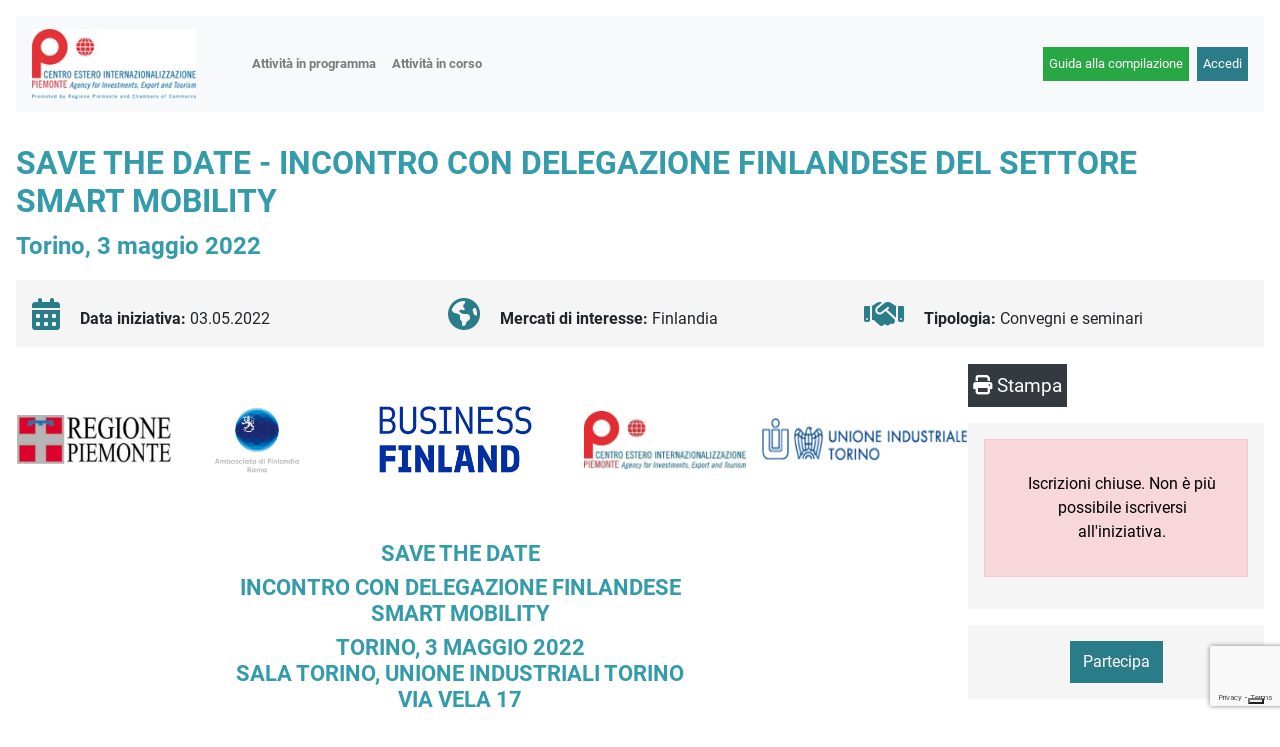

--- FILE ---
content_type: text/html; charset=UTF-8
request_url: https://adesioni.centroestero.org/finland_delegation_22
body_size: 14525
content:
<!DOCTYPE html>
<html lang="it">
<head>
    <title>Save the date - Incontro con delegazione finlandese del settore smart mobility - Centro Estero per l'Internazionalizzazione</title>
	
	<meta charset="UTF-8" />
	<link rel="SHORTCUT ICON" href="https://www.centroestero.org/templates/centroestero/img/favicon.ico" />
	<meta name="viewport" content="width=device-width, initial-scale=1.0" />


	<meta name="description" content="Save the date - Incontro con delegazione finlandese del settore smart mobility  - Iniziative di Centro Estero per l'Internazionalizzazione" />
	<meta name="theme-color" content="#2a7c89">
	
    <meta name="viewport" content="width=device-width, initial-scale=1">
    <meta name="csrf-token" content="RIYScGUvin7dV7Ps3ucOxaVmEscAmjwoUBuxia1Z"/>

    <!-- Font Awesome -->
	<link rel="stylesheet" href="https://adesioni.centroestero.org/css/all.css" />

	<style>

		@font-face {
			font-family: "Roboto";
			src: url("https://adesioni.centroestero.org/fonts/Roboto-Light.ttf") format('truetype');
			font-weight: 300;
		}
		@font-face {
			font-family: "Roboto";
			src: url("https://adesioni.centroestero.org/fonts/Roboto-Regular.ttf") format('truetype');
			font-weight: 400;
		}
		@font-face {
			font-family: "Roboto";
			src: url("https://adesioni.centroestero.org/fonts/Roboto-Bold.ttf") format('truetype');
			font-weight: 700;
		}
		</style>


    <!-- Favicon -->
    <link rel="shortcut icon" href="https://adesioni.centroestero.org/admin/voyager-assets?path=images%2Flogo-icon.png" type="image/x-icon">




    <!-- App CSS -->
    <!--<link rel="stylesheet" href="https://adesioni.centroestero.org/admin/voyager-assets?path=css%2Fapp.css">-->
	<link rel="stylesheet" href="https://adesioni.centroestero.org/css/bootstrap.min.css" />
	<link rel="stylesheet" href="https://adesioni.centroestero.org/css/stile.centroestero.css" />
	<link rel="stylesheet" href="https://adesioni.centroestero.org/css/style.css" />
	<link rel="stylesheet" href="https://adesioni.centroestero.org/css/print.css?1769417177" media="print"/>
	
	<script type="text/javascript">
	var _iub = _iub || [];
	_iub.csConfiguration = {"siteId":2691433,"cookiePolicyId":36244158,"lang":"it"};
	</script>
	<script type="text/javascript" src="//cdn.iubenda.com/sync/2691433.js"></script>
	<script type="text/javascript" src="//cdn.iubenda.com/cs/gpp/stub.js"></script>
	<script type="text/javascript" src="//cdn.iubenda.com/cs/iubenda_cs.js" charset="UTF-8" async></script>
	
</head>
<body>

<div>
			<div class="container">
		<nav class="navbar navbar-expand-lg navbar-light bg-light">
            <a class="navbar-brand" href="https://www.centroestero.org"><img src="https://www.centroestero.org/templates/centroestero/img/logo_ceipiemonte_colore.jpg" alt="Centro Estero per l'Internazionalizzazione"/></a>
            <button class="navbar-toggler" type="button" data-toggle="collapse" data-target="#navbarTogglerDemo03" aria-controls="navbarTogglerDemo03" aria-expanded="false" aria-label="Mostra la navigazione">
			<span class="navbar-toggler-icon"></span>
		  </button>
		  <div class="collapse navbar-collapse all_menu_mobile" id="navbarTogglerDemo03">
			<ul class="nav menu navbar-nav mr-auto mt-2 mt-lg-0 ">
				
								
				
				<li class="nav-item ">
					<a class="nav-link" href="https://adesioni.centroestero.org/attivita-in-programma">Attività in programma</a>
				</li>
				

			  <li style="width:110px" class="nav-item ">
				<a class="level-1 nav-link" href="https://adesioni.centroestero.org/attivita">Attività in corso</a>
				  <ul class="sr-only level-2 bg-light">
					  <li class="nav-item ">
						  <a class="nav-link" href="https://adesioni.centroestero.org/fiere">Fiere</a>
					  </li>
					  <li class="nav-item ">
						  <a class="nav-link" href="https://adesioni.centroestero.org/missioni">Missioni</a>
					  </li>
					  <li class="nav-item ">
						  <a class="nav-link" href="https://adesioni.centroestero.org/formazione">Formazione</a>
					  </li>
					  <li class="nav-item  active ">
						  <a class="nav-link" href="https://adesioni.centroestero.org/workshop">Workshop</a>
					  </li>
					  <li class="nav-item ">
						  <a class="nav-link" href="https://adesioni.centroestero.org/tavoli">Incontri di approfondimento</a>
					  </li>
					  					  <li class="nav-item ">
						  <a class="nav-link" href="https://adesioni.centroestero.org/focus-tematici">Focus tematici</a>
					  </li>
					  <li class="nav-item ">
						  <a class="nav-link" href="https://adesioni.centroestero.org/focus-settoriali">Focus settoriali</a>
					  </li>
					  <li class="nav-item ">
						  <a class="nav-link" href="https://adesioni.centroestero.org/tender">Progetto tender</a>
					  </li>
					  
					  					</ul>
			  </li>

					

				  


			</ul>
			
			<form class="form-inline my-2 my-lg-0 float-right login-buttons" action="https://adesioni.centroestero.org/logout" method="POST">
				<a target="_blank" class="btn btn-success" href="https://adesioni.centroestero.org/storage/manuale-candidature_PIF.pdf">Guida alla compilazione</a>
								<a class="btn btn-primary" href="https://adesioni.centroestero.org/login">Accedi</a>
							</form>
		  </div>
		</nav>
</div>		<div class="container" id="maincontent" role="main">
		<div class="row">
		
	
	<div class="col-md-12 iniziativa" rel="2688">
		<h1 class="content-title content-title-normale">Save the date - Incontro con delegazione finlandese del settore smart mobility</h1>
		<!--SOTTOTITOLO-->
		<p class="content-sottotitolo">Torino, 3 maggio 2022 </p>
		<div class="row text-left content-top-info  mb-3">
							<div class="col-md-4 p-3"><i class="fas fa-calendar-alt fa-2x"></i> <strong>Data iniziativa:</strong>
					03.05.2022
									</div>
										<div class="col-md-4 p-3"><i class="fas fa-globe-americas fa-2x"></i> <strong>Mercati di interesse:</strong>
																Finlandia
															</div>
										<pre style="display:none">Array
(
    [0] => 91997515
)
1</pre>
				<div class="col-md-4 p-3"><i class="fas fa-handshake fa-2x"></i> <strong>Tipologia:</strong>
																Convegni e seminari
															</div>
								</div>

	<!-- Bottone per ritornare ai dettagli... per ora commento @AC
					-->

			<!-- Scheda iniziativa -->
			<!--ISCRIZIONE-->
			
			<div class="row">

				<div class="col-md-9">


				</div>

				<div class="col-md-9 pr-5">

										
										
									
					<!--LOGHI-->
					<div class="row loghi loghi-top">
					
																									
						
												
						
					</div>
					
					<div class="content-descrizioneini"  >
					
						<h3 class="sr-only">Descrizione iniziativa</h3>
						
						<p><table style="width: 953.035px;">
<tbody>
<tr style="height: 115.398px;">
<td style="width: 198px; height: 115.398px;"><img src="https://pandora2.centroestero.org/storage/iniziative-workshops/April2022/RP_22.jpg" alt="" width="163" height="49" /></td>
<td style="width: 212px; height: 115.398px;"><img src="https://pandora2.centroestero.org/storage/iniziative-workshops/April2022/Ambasciata_Finlandia_logo.jpg" alt="" width="106" height="86" /></td>
<td style="width: 286px; height: 115.398px;"><img src="https://pandora2.centroestero.org/storage/iniziative-workshops/April2022/business finland logo.jpg" alt="" width="153" height="67" /></td>
<td style="width: 240px; height: 115.398px;"><img src="https://pandora2.centroestero.org/storage/iniziative-workshops/April2022/CEIP_22.jpg" alt="" width="162" height="58" /></td>
<td style="width: 261.035px; height: 115.398px;"><img src="https://pandora2.centroestero.org/storage/iniziative-workshops/April2022/UI_22.png" alt="" width="250" height="44" /></td>
</tr>
</tbody>
</table>
<p><strong>&nbsp;</strong></p>
<h2 style="text-align: center;"><strong>SAVE THE DATE</strong></h2>
<h2 style="text-align: center;"><strong>Incontro con delegazione finlandese<br />smart mobility</strong></h2>
<h2 style="text-align: center;"><strong>Torino, 3 maggio 2022<br />Sala Torino, Unione Industriali Torino<br />Via Vela 17</strong></h2>
<p style="text-align: justify;">Il prossimo <strong>3 maggio, dalle ore 10.00 alle ore 12.30</strong>, una delegazione di imprenditori finlandesi guidata dal Ministro della Cooperazione allo Sviluppo e del Commercio Estero finlandese sar&agrave; accolta a Torino presso la Sala Torino dell&rsquo;Unione industriale in un<strong> incontro aperto e gratuito</strong> con le imprese piemontesi.&nbsp;<br />L&rsquo;incontro &egrave; promosso dall&rsquo;Ambasciata di Finlandia, Regione Piemonte, Unione Industriali Torino, con la collaborazione di Ceipiemonte.</p>
<p style="text-align: justify;"><em>La Finlandia, 43&deg; mercato per export italiano a livello mondiale, risulta avere un indice di opportunit&agrave; di export per l&rsquo;Italia di 72/100. Gli scambi commerciali tra l&rsquo;Italia e la Finlandia hanno subito una variazione positiva tra il 2020 e il 2021, in particolare, del 13% per le esportazioni in Finlandia e del 99% per le importazioni in Italia.&nbsp;La Finlandia ha da tempo incrementato lo sviluppo di modelli, tecnologie e soluzioni in aree di specializzazione come l&rsquo;elettronica, il software e la connettivit&agrave;. Le aziende finlandesi forniscono all'industria automobilistica soluzioni di infotainment, connettivit&agrave;, sensori e soluzioni HMI, nonch&eacute; componenti specializzati per motori, azionamenti elettrici, ingranaggi, convertitori catalitici e pneumatici. La Finlandia, ricca di risorse minerarie chiave per la realizzazione di batterie, &egrave; anche uno dei principali paesi in grado di gestire l'intera supply chain per la produzione di celle delle batterie.</em></p>
<p style="text-align: justify;">Il programma della mattina - <strong>vedi allegato</strong> - sar&ograve; articolato in un momento di breve presentazione di ogni realt&agrave; aziendale finlandese a cui seguiranno <strong>incontri di networking</strong> con i rappresentati della delegazione, volti a implementare attivit&agrave; di collaborazione e possibilit&agrave; di business.&nbsp;</p>
<p style="text-align: justify;"><strong>Allegato</strong> elenco delle aziende finlandesi della delegazione con le descrizioni delle singole attivit&agrave; e rispettivi interessi.</p>
<h2 style="text-align: justify;"><strong>PER REGISTRARSI</strong></h2>
<p style="text-align: justify;">Si prega di compilare il company profile per la registrazione in allegato e inviarlo all'indirizzo e-mail: <a href="mailto:export@ui.torino.it">export@ui.torino.it</a>&nbsp;</p>
<h2 style="text-align: justify;"><strong>Per informazioni&nbsp;</strong></h2>
<p><strong>Centro Estero per l'Internazionalizzazione</strong><br />Polo Uffici Lingotto - Via Nizza 262 - Int. 56 - 10126 Torino &ndash; ITALY</p>
<p>Team Automotive<br />Tel. +39 011 6700570 Fax +39 011 6965456<br />E-mail:&nbsp;<a href="mailto:%20automotive@centroestero.org">automotive@centroestero.org</a></p></p>
						<!--LOGHI-->
						<div class="row loghi loghi-btm">
														
														
														
														
														
														
																												</div>
										
					
				
					</div>
					
										
					
					
					


				</div>

				<div class="col-md-3 aside pl-3">	<p><a class="btn btn-sm btn-dark p-1"  href="/pdf-circolare/workshop/2688" target="_blank"><i class="fa fa-print" aria-hidden="true"></i> Stampa</a></p>														<div class="row aside-partecipa p-3 mb-3">										<div class="col-md-12 text-center">																																			<div class="alert alert-danger text-center">Iscrizioni chiuse. Non è più possibile iscriversi all'iniziativa.</div>																							</div>									</div>																													<div class="row aside-partecipa p-3 mb-3">		<div class="col-md-12 text-center">											<a rel="workshop" href="#first-login" style="font-size: 16px" class="btn btn-primary">											Partecipa									</a>												</div>	</div>				<div class="dettagli border p-3 mt-5">	<h3 class="titolo-1">Informazioni utili</h3>	<ul class="list-unstyled">				<li>			<strong>Data iniziativa:</strong>			03.05.2022					</li>						<li>			<strong>Orario:</strong>			10:00						 - 13:00					</li>																								</ul>				<h3>Allegati</h3>				<div class="row">			<div class="col-12">				<i class="fas fa-file-alt fa-2x"></i> <a href="https://adesioni.centroestero.org/storage/iniziative-workshops/April2022/KLkQRcGnWdZSfAxfKSO9.pdf" target="_blank">PROGRAMMA 3 MAGGIO</a>			</div>		</div>					<div class="row">			<div class="col-12">				<i class="fas fa-file-alt fa-2x"></i> <a href="https://adesioni.centroestero.org/storage/iniziative-workshops/April2022/mB4wOU1RhRnKlmdAgWxC.pdf" target="_blank">COMPANY PROFILE DELEGAZIONE</a>			</div>		</div>					<div class="row">			<div class="col-12">				<i class="fas fa-file-alt fa-2x"></i> <a href="https://adesioni.centroestero.org/storage/iniziative-workshops/April2022/qejc5Cx85g3CSzRqIbTv.docx" target="_blank">COMPANY PROFILE_REGISTRAZIONE</a>			</div>		</div>					</div>		<div class="dettagli border p-3 mt-5">		<h2 class="titolo-1">Per informazioni</h2>		<p><strong>Centro Estero per l'Internazionalizzazione</strong><br />Polo Uffici Lingotto - Via Nizza 262 - Int. 56 - 10126 Torino &ndash; ITALY</p>
<p>Team Automotive<br />Tel. +39 011 6700570 Fax +39 011 6965456<br />E-mail:&nbsp;<a href="mailto:%20automotive@centroestero.org">automotive@centroestero.org</a></p>	</div>				</div>	
			</div>

			<div class="partecipa mt-3 mb-3" id="first-login">

																				<div class="row d-print-none">
		<div class=" col-md-8 p-2 registrati">
			<div class="row">
									<h2 class=" titolo-1 col-12 p-3">Sei un nuovo utente?</h2>
								
								
										<div class="alert alert-success">Se desideri iscriverti a una delle nostre iniziative, dovrai compilare il modulo di partecipazione dopo aver attivato il tuo account</div>	
									
								
			</div>


			
							<form id="registrazione" method="post" action="https://adesioni.centroestero.org/registrazione">
					<input type="hidden" name="_token" value="RIYScGUvin7dV7Ps3ucOxaVmEscAmjwoUBuxia1Z" autocomplete="off">
					<div class="row">
						<div class="col-md-6 p-3">
							<input type="text" class="form-control" name="nome" placeholder="Nome *" required value="" />
						</div>
						<div class="col-md-6 p-3">
							<input type="text" class="form-control" name="cognome" placeholder="Cognome *" required value="" />
						</div>
					</div>
					<div class="row">
						<div class="col-md-6 p-3">
							<input type="password" class="form-control" id="password_reg" name="password_reg" placeholder="Password *" required minlength="8" />
						</div>
						<div class="col-md-6 p-3">
							<input type="password" class="form-control" id="ripeti_password" name="ripeti_password" placeholder="Ripeti la password *" required equalTo="#password_reg" />
						</div>
					</div>
					<div class="row">
						<div class="col-md-6 p-3">
							<input type="text" class="form-control" id="email_reg" name="email_reg" placeholder="Indirizzo email *" required email="true" value="" />
						</div>
						<div class="col-md-6 p-3">
							<select class="form-control" name="funzione_aziendale" required>
								<option value="">Funzione aziendale *</option>
																											<option  value="513">Direzione</option>
																			<option  value="527">&nbsp;&nbsp;&nbsp;&nbsp;Membro CdA</option>
																			<option  value="2332">&nbsp;&nbsp;&nbsp;&nbsp;Titolare</option>
																			<option  value="2333">&nbsp;&nbsp;&nbsp;&nbsp;Presidente</option>
																			<option  value="528">&nbsp;&nbsp;&nbsp;&nbsp;Socio</option>
																			<option  value="529">&nbsp;&nbsp;&nbsp;&nbsp;Amministratore delegato</option>
																			<option  value="530">&nbsp;&nbsp;&nbsp;&nbsp;Direttore generale</option>
																			<option  value="531">&nbsp;&nbsp;&nbsp;&nbsp;Altro</option>
																			<option  value="514">Amministrazione</option>
																			<option  value="533">&nbsp;&nbsp;&nbsp;&nbsp;Finanza</option>
																			<option  value="532">&nbsp;&nbsp;&nbsp;&nbsp;Responsabile</option>
																			<option  value="534">&nbsp;&nbsp;&nbsp;&nbsp;Legale</option>
																			<option  value="535">&nbsp;&nbsp;&nbsp;&nbsp;Controllo di gestione</option>
																			<option  value="536">&nbsp;&nbsp;&nbsp;&nbsp;Impiegato</option>
																			<option  value="537">&nbsp;&nbsp;&nbsp;&nbsp;Contabile</option>
																			<option  value="538">&nbsp;&nbsp;&nbsp;&nbsp;Altro</option>
																			<option  value="515">Segreteria</option>
																			<option  value="539">&nbsp;&nbsp;&nbsp;&nbsp;Segreteria di direzione</option>
																			<option  value="540">&nbsp;&nbsp;&nbsp;&nbsp;Segreteria generale</option>
																			<option  value="541">&nbsp;&nbsp;&nbsp;&nbsp;Altro</option>
																			<option  value="516">Marketing</option>
																			<option  value="542">&nbsp;&nbsp;&nbsp;&nbsp;Responsabile</option>
																			<option  value="543">&nbsp;&nbsp;&nbsp;&nbsp;Altro</option>
																			<option  value="517">Comunicazione</option>
																			<option  value="544">&nbsp;&nbsp;&nbsp;&nbsp;Responsabile</option>
																			<option  value="545">&nbsp;&nbsp;&nbsp;&nbsp;Ufficio stampa</option>
																			<option  value="546">&nbsp;&nbsp;&nbsp;&nbsp;Eventi</option>
																			<option  value="547">&nbsp;&nbsp;&nbsp;&nbsp;Pubblicità</option>
																			<option  value="548">&nbsp;&nbsp;&nbsp;&nbsp;Altro</option>
																			<option  value="518">Commerciale</option>
																			<option  value="549">&nbsp;&nbsp;&nbsp;&nbsp;Responsabile commerciale</option>
																			<option  value="550">&nbsp;&nbsp;&nbsp;&nbsp;Commercio estero</option>
																			<option  value="551">&nbsp;&nbsp;&nbsp;&nbsp;Commercio nazionale</option>
																			<option  value="552">&nbsp;&nbsp;&nbsp;&nbsp;Business developer</option>
																			<option  value="553">&nbsp;&nbsp;&nbsp;&nbsp;Vendite</option>
																			<option  value="554">&nbsp;&nbsp;&nbsp;&nbsp;Customer care</option>
																			<option  value="555">&nbsp;&nbsp;&nbsp;&nbsp;Altro</option>
																			<option  value="519">Produzione</option>
																			<option  value="556">&nbsp;&nbsp;&nbsp;&nbsp;Responsabile</option>
																			<option  value="557">&nbsp;&nbsp;&nbsp;&nbsp;Altro</option>
																			<option  value="520">Acquisti</option>
																			<option  value="558">&nbsp;&nbsp;&nbsp;&nbsp;Responsabile</option>
																			<option  value="559">&nbsp;&nbsp;&nbsp;&nbsp;Altro</option>
																			<option  value="521">Ricerca e sviluppo</option>
																			<option  value="560">&nbsp;&nbsp;&nbsp;&nbsp;Responsabile</option>
																			<option  value="561">&nbsp;&nbsp;&nbsp;&nbsp;Altro</option>
																			<option  value="522">Logistica</option>
																			<option  value="562">&nbsp;&nbsp;&nbsp;&nbsp;Logistica</option>
																			<option  value="563">&nbsp;&nbsp;&nbsp;&nbsp;Trasporti</option>
																			<option  value="564">&nbsp;&nbsp;&nbsp;&nbsp;Spedizioni</option>
																			<option  value="565">&nbsp;&nbsp;&nbsp;&nbsp;Altro</option>
																			<option  value="523">Risorse umane</option>
																			<option  value="566">&nbsp;&nbsp;&nbsp;&nbsp;Responsabile</option>
																			<option  value="567">&nbsp;&nbsp;&nbsp;&nbsp;Altro</option>
																			<option  value="524">Formazione</option>
																			<option  value="568">&nbsp;&nbsp;&nbsp;&nbsp;Responsabile</option>
																			<option  value="569">&nbsp;&nbsp;&nbsp;&nbsp;Professore</option>
																			<option  value="570">&nbsp;&nbsp;&nbsp;&nbsp;Altro</option>
																			<option  value="525">Sistemi informatici</option>
																			<option  value="571">&nbsp;&nbsp;&nbsp;&nbsp;Responsabile</option>
																			<option  value="572">&nbsp;&nbsp;&nbsp;&nbsp;Altro</option>
																			<option  value="526">Altro</option>
																								</select>
						</div>
					</div>
					<div class="row">
						<div class="col-md-6 p-3">
							<input type="text" class="form-control" name="telefono_ref" placeholder="Telefono *" value="" required />
						</div>

						<div class="col-md-6 p-3">
							<input type="hidden" name="is_azienda" value="1" />
													</div>
					</div>
					<div class="row">
						<div class="col-md-6 p-3 div-azienda">
							<input type="text" class="form-control" name="azienda" placeholder="Azienda" value="" required />
						</div>
						<div class="col-md-6 p-3 div-piva">
							<input type="number" class="form-control" name="piva" placeholder="Partita Iva *" value="" minlength="11" required />
							<small>* La Partita Iva deve essere composta da 11 cifre numeriche</small>
						</div>
					</div>

					<div class="row">
						<div class="col-md-12 p-3">
							<label>Come ci hai conosciuto?</label>
							<select name="conoscenza_sito" class="form-control">
								<option value="">Seleziona...</option>
																									<option value="91997557">
										Notizie riportate su riviste / quotidiani / newsletter
									</option>
																	<option value="91997558">
										Sito Web
									</option>
																	<option value="91997559">
										Circolare informativa / brochure
									</option>
																	<option value="91997560">
										Ho ricevuto l&#039;invito per email
									</option>
																	<option value="91997561">
										Motori di ricerca (Google, Bing ecc.)
									</option>
															</select>
						</div>
						<div class="col-md-6 p-3 paesi_check">
							<label>Principali aree o paesi di interesse per il futuro</label>
							
															<div data-id="91997420" data-father="" class="form-check" style="margin-left: 0rem; " >
									<input class="form-check-input" name="interesse_paesi[]" type="checkbox" id="paese_91997420" value="91997420">
									<label class="form-check-label" for="paese_91997420" style="font-size: 0.8rem">
										Tutti i Paesi
									</label>
								</div>
															<div data-id="36" data-father="" class="form-check" style="margin-left: 0rem; " >
									<input class="form-check-input" name="interesse_paesi[]" type="checkbox" id="paese_36" value="36">
									<label class="form-check-label" for="paese_36" style="font-size: 0.8rem">
										Europa
									</label>
								</div>
															<div data-id="2130" data-father="36" class="form-check" style="margin-left: 2rem; display:none;" >
									<input class="form-check-input" name="interesse_paesi[]" type="checkbox" id="paese_2130" value="2130">
									<label class="form-check-label" for="paese_2130" style="font-size: 0.8rem">
										Albania
									</label>
								</div>
															<div data-id="2131" data-father="36" class="form-check" style="margin-left: 2rem; display:none;" >
									<input class="form-check-input" name="interesse_paesi[]" type="checkbox" id="paese_2131" value="2131">
									<label class="form-check-label" for="paese_2131" style="font-size: 0.8rem">
										Andorra
									</label>
								</div>
															<div data-id="2132" data-father="36" class="form-check" style="margin-left: 2rem; display:none;" >
									<input class="form-check-input" name="interesse_paesi[]" type="checkbox" id="paese_2132" value="2132">
									<label class="form-check-label" for="paese_2132" style="font-size: 0.8rem">
										Austria
									</label>
								</div>
															<div data-id="2133" data-father="36" class="form-check" style="margin-left: 2rem; display:none;" >
									<input class="form-check-input" name="interesse_paesi[]" type="checkbox" id="paese_2133" value="2133">
									<label class="form-check-label" for="paese_2133" style="font-size: 0.8rem">
										Belgio
									</label>
								</div>
															<div data-id="2134" data-father="36" class="form-check" style="margin-left: 2rem; display:none;" >
									<input class="form-check-input" name="interesse_paesi[]" type="checkbox" id="paese_2134" value="2134">
									<label class="form-check-label" for="paese_2134" style="font-size: 0.8rem">
										Bielorussia
									</label>
								</div>
															<div data-id="2135" data-father="36" class="form-check" style="margin-left: 2rem; display:none;" >
									<input class="form-check-input" name="interesse_paesi[]" type="checkbox" id="paese_2135" value="2135">
									<label class="form-check-label" for="paese_2135" style="font-size: 0.8rem">
										Bosnia-Erzegovina
									</label>
								</div>
															<div data-id="2136" data-father="36" class="form-check" style="margin-left: 2rem; display:none;" >
									<input class="form-check-input" name="interesse_paesi[]" type="checkbox" id="paese_2136" value="2136">
									<label class="form-check-label" for="paese_2136" style="font-size: 0.8rem">
										Bulgaria
									</label>
								</div>
															<div data-id="2138" data-father="36" class="form-check" style="margin-left: 2rem; display:none;" >
									<input class="form-check-input" name="interesse_paesi[]" type="checkbox" id="paese_2138" value="2138">
									<label class="form-check-label" for="paese_2138" style="font-size: 0.8rem">
										Cipro
									</label>
								</div>
															<div data-id="2139" data-father="36" class="form-check" style="margin-left: 2rem; display:none;" >
									<input class="form-check-input" name="interesse_paesi[]" type="checkbox" id="paese_2139" value="2139">
									<label class="form-check-label" for="paese_2139" style="font-size: 0.8rem">
										Croazia
									</label>
								</div>
															<div data-id="2140" data-father="36" class="form-check" style="margin-left: 2rem; display:none;" >
									<input class="form-check-input" name="interesse_paesi[]" type="checkbox" id="paese_2140" value="2140">
									<label class="form-check-label" for="paese_2140" style="font-size: 0.8rem">
										Danimarca
									</label>
								</div>
															<div data-id="2141" data-father="36" class="form-check" style="margin-left: 2rem; display:none;" >
									<input class="form-check-input" name="interesse_paesi[]" type="checkbox" id="paese_2141" value="2141">
									<label class="form-check-label" for="paese_2141" style="font-size: 0.8rem">
										Estonia
									</label>
								</div>
															<div data-id="2142" data-father="36" class="form-check" style="margin-left: 2rem; display:none;" >
									<input class="form-check-input" name="interesse_paesi[]" type="checkbox" id="paese_2142" value="2142">
									<label class="form-check-label" for="paese_2142" style="font-size: 0.8rem">
										Finlandia
									</label>
								</div>
															<div data-id="2143" data-father="36" class="form-check" style="margin-left: 2rem; display:none;" >
									<input class="form-check-input" name="interesse_paesi[]" type="checkbox" id="paese_2143" value="2143">
									<label class="form-check-label" for="paese_2143" style="font-size: 0.8rem">
										Francia
									</label>
								</div>
															<div data-id="2144" data-father="36" class="form-check" style="margin-left: 2rem; display:none;" >
									<input class="form-check-input" name="interesse_paesi[]" type="checkbox" id="paese_2144" value="2144">
									<label class="form-check-label" for="paese_2144" style="font-size: 0.8rem">
										Germania
									</label>
								</div>
															<div data-id="2145" data-father="36" class="form-check" style="margin-left: 2rem; display:none;" >
									<input class="form-check-input" name="interesse_paesi[]" type="checkbox" id="paese_2145" value="2145">
									<label class="form-check-label" for="paese_2145" style="font-size: 0.8rem">
										Grecia
									</label>
								</div>
															<div data-id="2146" data-father="36" class="form-check" style="margin-left: 2rem; display:none;" >
									<input class="form-check-input" name="interesse_paesi[]" type="checkbox" id="paese_2146" value="2146">
									<label class="form-check-label" for="paese_2146" style="font-size: 0.8rem">
										Irlanda
									</label>
								</div>
															<div data-id="2147" data-father="36" class="form-check" style="margin-left: 2rem; display:none;" >
									<input class="form-check-input" name="interesse_paesi[]" type="checkbox" id="paese_2147" value="2147">
									<label class="form-check-label" for="paese_2147" style="font-size: 0.8rem">
										Islanda
									</label>
								</div>
															<div data-id="2148" data-father="36" class="form-check" style="margin-left: 2rem; display:none;" >
									<input class="form-check-input" name="interesse_paesi[]" type="checkbox" id="paese_2148" value="2148">
									<label class="form-check-label" for="paese_2148" style="font-size: 0.8rem">
										Italia
									</label>
								</div>
															<div data-id="2149" data-father="36" class="form-check" style="margin-left: 2rem; display:none;" >
									<input class="form-check-input" name="interesse_paesi[]" type="checkbox" id="paese_2149" value="2149">
									<label class="form-check-label" for="paese_2149" style="font-size: 0.8rem">
										Lettonia
									</label>
								</div>
															<div data-id="2150" data-father="36" class="form-check" style="margin-left: 2rem; display:none;" >
									<input class="form-check-input" name="interesse_paesi[]" type="checkbox" id="paese_2150" value="2150">
									<label class="form-check-label" for="paese_2150" style="font-size: 0.8rem">
										Liechtenstein
									</label>
								</div>
															<div data-id="2151" data-father="36" class="form-check" style="margin-left: 2rem; display:none;" >
									<input class="form-check-input" name="interesse_paesi[]" type="checkbox" id="paese_2151" value="2151">
									<label class="form-check-label" for="paese_2151" style="font-size: 0.8rem">
										Lituania
									</label>
								</div>
															<div data-id="2152" data-father="36" class="form-check" style="margin-left: 2rem; display:none;" >
									<input class="form-check-input" name="interesse_paesi[]" type="checkbox" id="paese_2152" value="2152">
									<label class="form-check-label" for="paese_2152" style="font-size: 0.8rem">
										Lussemburgo
									</label>
								</div>
															<div data-id="2153" data-father="36" class="form-check" style="margin-left: 2rem; display:none;" >
									<input class="form-check-input" name="interesse_paesi[]" type="checkbox" id="paese_2153" value="2153">
									<label class="form-check-label" for="paese_2153" style="font-size: 0.8rem">
										Kazakistan
									</label>
								</div>
															<div data-id="2154" data-father="36" class="form-check" style="margin-left: 2rem; display:none;" >
									<input class="form-check-input" name="interesse_paesi[]" type="checkbox" id="paese_2154" value="2154">
									<label class="form-check-label" for="paese_2154" style="font-size: 0.8rem">
										Macedonia
									</label>
								</div>
															<div data-id="2155" data-father="36" class="form-check" style="margin-left: 2rem; display:none;" >
									<input class="form-check-input" name="interesse_paesi[]" type="checkbox" id="paese_2155" value="2155">
									<label class="form-check-label" for="paese_2155" style="font-size: 0.8rem">
										Malta
									</label>
								</div>
															<div data-id="2156" data-father="36" class="form-check" style="margin-left: 2rem; display:none;" >
									<input class="form-check-input" name="interesse_paesi[]" type="checkbox" id="paese_2156" value="2156">
									<label class="form-check-label" for="paese_2156" style="font-size: 0.8rem">
										Moldavia
									</label>
								</div>
															<div data-id="2157" data-father="36" class="form-check" style="margin-left: 2rem; display:none;" >
									<input class="form-check-input" name="interesse_paesi[]" type="checkbox" id="paese_2157" value="2157">
									<label class="form-check-label" for="paese_2157" style="font-size: 0.8rem">
										Monaco
									</label>
								</div>
															<div data-id="2158" data-father="36" class="form-check" style="margin-left: 2rem; display:none;" >
									<input class="form-check-input" name="interesse_paesi[]" type="checkbox" id="paese_2158" value="2158">
									<label class="form-check-label" for="paese_2158" style="font-size: 0.8rem">
										Montenegro
									</label>
								</div>
															<div data-id="2159" data-father="36" class="form-check" style="margin-left: 2rem; display:none;" >
									<input class="form-check-input" name="interesse_paesi[]" type="checkbox" id="paese_2159" value="2159">
									<label class="form-check-label" for="paese_2159" style="font-size: 0.8rem">
										Norvegia
									</label>
								</div>
															<div data-id="2160" data-father="36" class="form-check" style="margin-left: 2rem; display:none;" >
									<input class="form-check-input" name="interesse_paesi[]" type="checkbox" id="paese_2160" value="2160">
									<label class="form-check-label" for="paese_2160" style="font-size: 0.8rem">
										Paesi Bassi
									</label>
								</div>
															<div data-id="2162" data-father="36" class="form-check" style="margin-left: 2rem; display:none;" >
									<input class="form-check-input" name="interesse_paesi[]" type="checkbox" id="paese_2162" value="2162">
									<label class="form-check-label" for="paese_2162" style="font-size: 0.8rem">
										Portogallo
									</label>
								</div>
															<div data-id="2161" data-father="36" class="form-check" style="margin-left: 2rem; display:none;" >
									<input class="form-check-input" name="interesse_paesi[]" type="checkbox" id="paese_2161" value="2161">
									<label class="form-check-label" for="paese_2161" style="font-size: 0.8rem">
										Polonia
									</label>
								</div>
															<div data-id="2163" data-father="36" class="form-check" style="margin-left: 2rem; display:none;" >
									<input class="form-check-input" name="interesse_paesi[]" type="checkbox" id="paese_2163" value="2163">
									<label class="form-check-label" for="paese_2163" style="font-size: 0.8rem">
										Regno Unito
									</label>
								</div>
															<div data-id="2137" data-father="36" class="form-check" style="margin-left: 2rem; display:none;" >
									<input class="form-check-input" name="interesse_paesi[]" type="checkbox" id="paese_2137" value="2137">
									<label class="form-check-label" for="paese_2137" style="font-size: 0.8rem">
										Repubblica Ceca
									</label>
								</div>
															<div data-id="2164" data-father="36" class="form-check" style="margin-left: 2rem; display:none;" >
									<input class="form-check-input" name="interesse_paesi[]" type="checkbox" id="paese_2164" value="2164">
									<label class="form-check-label" for="paese_2164" style="font-size: 0.8rem">
										Romania
									</label>
								</div>
															<div data-id="2165" data-father="36" class="form-check" style="margin-left: 2rem; display:none;" >
									<input class="form-check-input" name="interesse_paesi[]" type="checkbox" id="paese_2165" value="2165">
									<label class="form-check-label" for="paese_2165" style="font-size: 0.8rem">
										Russia
									</label>
								</div>
															<div data-id="2166" data-father="36" class="form-check" style="margin-left: 2rem; display:none;" >
									<input class="form-check-input" name="interesse_paesi[]" type="checkbox" id="paese_2166" value="2166">
									<label class="form-check-label" for="paese_2166" style="font-size: 0.8rem">
										San Marino
									</label>
								</div>
															<div data-id="2167" data-father="36" class="form-check" style="margin-left: 2rem; display:none;" >
									<input class="form-check-input" name="interesse_paesi[]" type="checkbox" id="paese_2167" value="2167">
									<label class="form-check-label" for="paese_2167" style="font-size: 0.8rem">
										Serbia
									</label>
								</div>
															<div data-id="2168" data-father="36" class="form-check" style="margin-left: 2rem; display:none;" >
									<input class="form-check-input" name="interesse_paesi[]" type="checkbox" id="paese_2168" value="2168">
									<label class="form-check-label" for="paese_2168" style="font-size: 0.8rem">
										Slovacchia
									</label>
								</div>
															<div data-id="2169" data-father="36" class="form-check" style="margin-left: 2rem; display:none;" >
									<input class="form-check-input" name="interesse_paesi[]" type="checkbox" id="paese_2169" value="2169">
									<label class="form-check-label" for="paese_2169" style="font-size: 0.8rem">
										Slovenia
									</label>
								</div>
															<div data-id="2170" data-father="36" class="form-check" style="margin-left: 2rem; display:none;" >
									<input class="form-check-input" name="interesse_paesi[]" type="checkbox" id="paese_2170" value="2170">
									<label class="form-check-label" for="paese_2170" style="font-size: 0.8rem">
										Spagna
									</label>
								</div>
															<div data-id="2171" data-father="36" class="form-check" style="margin-left: 2rem; display:none;" >
									<input class="form-check-input" name="interesse_paesi[]" type="checkbox" id="paese_2171" value="2171">
									<label class="form-check-label" for="paese_2171" style="font-size: 0.8rem">
										Svezia
									</label>
								</div>
															<div data-id="2172" data-father="36" class="form-check" style="margin-left: 2rem; display:none;" >
									<input class="form-check-input" name="interesse_paesi[]" type="checkbox" id="paese_2172" value="2172">
									<label class="form-check-label" for="paese_2172" style="font-size: 0.8rem">
										Svizzera
									</label>
								</div>
															<div data-id="2173" data-father="36" class="form-check" style="margin-left: 2rem; display:none;" >
									<input class="form-check-input" name="interesse_paesi[]" type="checkbox" id="paese_2173" value="2173">
									<label class="form-check-label" for="paese_2173" style="font-size: 0.8rem">
										Turchia
									</label>
								</div>
															<div data-id="2174" data-father="36" class="form-check" style="margin-left: 2rem; display:none;" >
									<input class="form-check-input" name="interesse_paesi[]" type="checkbox" id="paese_2174" value="2174">
									<label class="form-check-label" for="paese_2174" style="font-size: 0.8rem">
										Ucraina
									</label>
								</div>
															<div data-id="2175" data-father="36" class="form-check" style="margin-left: 2rem; display:none;" >
									<input class="form-check-input" name="interesse_paesi[]" type="checkbox" id="paese_2175" value="2175">
									<label class="form-check-label" for="paese_2175" style="font-size: 0.8rem">
										Ungheria
									</label>
								</div>
															<div data-id="2176" data-father="36" class="form-check" style="margin-left: 2rem; display:none;" >
									<input class="form-check-input" name="interesse_paesi[]" type="checkbox" id="paese_2176" value="2176">
									<label class="form-check-label" for="paese_2176" style="font-size: 0.8rem">
										Città del Vaticano
									</label>
								</div>
															<div data-id="3245" data-father="36" class="form-check" style="margin-left: 2rem; display:none;" >
									<input class="form-check-input" name="interesse_paesi[]" type="checkbox" id="paese_3245" value="3245">
									<label class="form-check-label" for="paese_3245" style="font-size: 0.8rem">
										UE
									</label>
								</div>
															<div data-id="3246" data-father="36" class="form-check" style="margin-left: 2rem; display:none;" >
									<input class="form-check-input" name="interesse_paesi[]" type="checkbox" id="paese_3246" value="3246">
									<label class="form-check-label" for="paese_3246" style="font-size: 0.8rem">
										Extra UE
									</label>
								</div>
															<div data-id="37" data-father="" class="form-check" style="margin-left: 0rem; " >
									<input class="form-check-input" name="interesse_paesi[]" type="checkbox" id="paese_37" value="37">
									<label class="form-check-label" for="paese_37" style="font-size: 0.8rem">
										Asia
									</label>
								</div>
															<div data-id="2198" data-father="37" class="form-check" style="margin-left: 2rem; display:none;" >
									<input class="form-check-input" name="interesse_paesi[]" type="checkbox" id="paese_2198" value="2198">
									<label class="form-check-label" for="paese_2198" style="font-size: 0.8rem">
										Abcazia
									</label>
								</div>
															<div data-id="2177" data-father="37" class="form-check" style="margin-left: 2rem; display:none;" >
									<input class="form-check-input" name="interesse_paesi[]" type="checkbox" id="paese_2177" value="2177">
									<label class="form-check-label" for="paese_2177" style="font-size: 0.8rem">
										Arabia Saudita
									</label>
								</div>
															<div data-id="2191" data-father="37" class="form-check" style="margin-left: 2rem; display:none;" >
									<input class="form-check-input" name="interesse_paesi[]" type="checkbox" id="paese_2191" value="2191">
									<label class="form-check-label" for="paese_2191" style="font-size: 0.8rem">
										Armenia
									</label>
								</div>
															<div data-id="2192" data-father="37" class="form-check" style="margin-left: 2rem; display:none;" >
									<input class="form-check-input" name="interesse_paesi[]" type="checkbox" id="paese_2192" value="2192">
									<label class="form-check-label" for="paese_2192" style="font-size: 0.8rem">
										Azerbaigian
									</label>
								</div>
															<div data-id="2178" data-father="37" class="form-check" style="margin-left: 2rem; display:none;" >
									<input class="form-check-input" name="interesse_paesi[]" type="checkbox" id="paese_2178" value="2178">
									<label class="form-check-label" for="paese_2178" style="font-size: 0.8rem">
										Bahrain
									</label>
								</div>
															<div data-id="2200" data-father="37" class="form-check" style="margin-left: 2rem; display:none;" >
									<input class="form-check-input" name="interesse_paesi[]" type="checkbox" id="paese_2200" value="2200">
									<label class="form-check-label" for="paese_2200" style="font-size: 0.8rem">
										Bangladesh
									</label>
								</div>
															<div data-id="2201" data-father="37" class="form-check" style="margin-left: 2rem; display:none;" >
									<input class="form-check-input" name="interesse_paesi[]" type="checkbox" id="paese_2201" value="2201">
									<label class="form-check-label" for="paese_2201" style="font-size: 0.8rem">
										Bhutan
									</label>
								</div>
															<div data-id="2213" data-father="37" class="form-check" style="margin-left: 2rem; display:none;" >
									<input class="form-check-input" name="interesse_paesi[]" type="checkbox" id="paese_2213" value="2213">
									<label class="form-check-label" for="paese_2213" style="font-size: 0.8rem">
										Birmania
									</label>
								</div>
															<div data-id="2214" data-father="37" class="form-check" style="margin-left: 2rem; display:none;" >
									<input class="form-check-input" name="interesse_paesi[]" type="checkbox" id="paese_2214" value="2214">
									<label class="form-check-label" for="paese_2214" style="font-size: 0.8rem">
										Brunei
									</label>
								</div>
															<div data-id="2215" data-father="37" class="form-check" style="margin-left: 2rem; display:none;" >
									<input class="form-check-input" name="interesse_paesi[]" type="checkbox" id="paese_2215" value="2215">
									<label class="form-check-label" for="paese_2215" style="font-size: 0.8rem">
										Cambogia
									</label>
								</div>
															<div data-id="2207" data-father="37" class="form-check" style="margin-left: 2rem; display:none;" >
									<input class="form-check-input" name="interesse_paesi[]" type="checkbox" id="paese_2207" value="2207">
									<label class="form-check-label" for="paese_2207" style="font-size: 0.8rem">
										Cina
									</label>
								</div>
															<div data-id="2190" data-father="37" class="form-check" style="margin-left: 2rem; display:none;" >
									<input class="form-check-input" name="interesse_paesi[]" type="checkbox" id="paese_2190" value="2190">
									<label class="form-check-label" for="paese_2190" style="font-size: 0.8rem">
										Afghanistan
									</label>
								</div>
															<div data-id="2209" data-father="37" class="form-check" style="margin-left: 2rem; display:none;" >
									<input class="form-check-input" name="interesse_paesi[]" type="checkbox" id="paese_2209" value="2209">
									<label class="form-check-label" for="paese_2209" style="font-size: 0.8rem">
										Corea del Nord
									</label>
								</div>
															<div data-id="2210" data-father="37" class="form-check" style="margin-left: 2rem; display:none;" >
									<input class="form-check-input" name="interesse_paesi[]" type="checkbox" id="paese_2210" value="2210">
									<label class="form-check-label" for="paese_2210" style="font-size: 0.8rem">
										Corea del Sud
									</label>
								</div>
															<div data-id="2179" data-father="37" class="form-check" style="margin-left: 2rem; display:none;" >
									<input class="form-check-input" name="interesse_paesi[]" type="checkbox" id="paese_2179" value="2179">
									<label class="form-check-label" for="paese_2179" style="font-size: 0.8rem">
										Emirati Arabi Uniti
									</label>
								</div>
															<div data-id="2216" data-father="37" class="form-check" style="margin-left: 2rem; display:none;" >
									<input class="form-check-input" name="interesse_paesi[]" type="checkbox" id="paese_2216" value="2216">
									<label class="form-check-label" for="paese_2216" style="font-size: 0.8rem">
										Filippine
									</label>
								</div>
															<div data-id="2193" data-father="37" class="form-check" style="margin-left: 2rem; display:none;" >
									<input class="form-check-input" name="interesse_paesi[]" type="checkbox" id="paese_2193" value="2193">
									<label class="form-check-label" for="paese_2193" style="font-size: 0.8rem">
										Georgia
									</label>
								</div>
															<div data-id="2208" data-father="37" class="form-check" style="margin-left: 2rem; display:none;" >
									<input class="form-check-input" name="interesse_paesi[]" type="checkbox" id="paese_2208" value="2208">
									<label class="form-check-label" for="paese_2208" style="font-size: 0.8rem">
										Giappone
									</label>
								</div>
															<div data-id="2180" data-father="37" class="form-check" style="margin-left: 2rem; display:none;" >
									<input class="form-check-input" name="interesse_paesi[]" type="checkbox" id="paese_2180" value="2180">
									<label class="form-check-label" for="paese_2180" style="font-size: 0.8rem">
										Giordania
									</label>
								</div>
															<div data-id="2202" data-father="37" class="form-check" style="margin-left: 2rem; display:none;" >
									<input class="form-check-input" name="interesse_paesi[]" type="checkbox" id="paese_2202" value="2202">
									<label class="form-check-label" for="paese_2202" style="font-size: 0.8rem">
										India
									</label>
								</div>
															<div data-id="2217" data-father="37" class="form-check" style="margin-left: 2rem; display:none;" >
									<input class="form-check-input" name="interesse_paesi[]" type="checkbox" id="paese_2217" value="2217">
									<label class="form-check-label" for="paese_2217" style="font-size: 0.8rem">
										Indonesia
									</label>
								</div>
															<div data-id="2181" data-father="37" class="form-check" style="margin-left: 2rem; display:none;" >
									<input class="form-check-input" name="interesse_paesi[]" type="checkbox" id="paese_2181" value="2181">
									<label class="form-check-label" for="paese_2181" style="font-size: 0.8rem">
										Iran
									</label>
								</div>
															<div data-id="2182" data-father="37" class="form-check" style="margin-left: 2rem; display:none;" >
									<input class="form-check-input" name="interesse_paesi[]" type="checkbox" id="paese_2182" value="2182">
									<label class="form-check-label" for="paese_2182" style="font-size: 0.8rem">
										Iraq
									</label>
								</div>
															<div data-id="2183" data-father="37" class="form-check" style="margin-left: 2rem; display:none;" >
									<input class="form-check-input" name="interesse_paesi[]" type="checkbox" id="paese_2183" value="2183">
									<label class="form-check-label" for="paese_2183" style="font-size: 0.8rem">
										Israele
									</label>
								</div>
															<div data-id="2194" data-father="37" class="form-check" style="margin-left: 2rem; display:none;" >
									<input class="form-check-input" name="interesse_paesi[]" type="checkbox" id="paese_2194" value="2194">
									<label class="form-check-label" for="paese_2194" style="font-size: 0.8rem">
										Kirghizistan
									</label>
								</div>
															<div data-id="2184" data-father="37" class="form-check" style="margin-left: 2rem; display:none;" >
									<input class="form-check-input" name="interesse_paesi[]" type="checkbox" id="paese_2184" value="2184">
									<label class="form-check-label" for="paese_2184" style="font-size: 0.8rem">
										Kuwait
									</label>
								</div>
															<div data-id="2218" data-father="37" class="form-check" style="margin-left: 2rem; display:none;" >
									<input class="form-check-input" name="interesse_paesi[]" type="checkbox" id="paese_2218" value="2218">
									<label class="form-check-label" for="paese_2218" style="font-size: 0.8rem">
										Laos
									</label>
								</div>
															<div data-id="2185" data-father="37" class="form-check" style="margin-left: 2rem; display:none;" >
									<input class="form-check-input" name="interesse_paesi[]" type="checkbox" id="paese_2185" value="2185">
									<label class="form-check-label" for="paese_2185" style="font-size: 0.8rem">
										Libano
									</label>
								</div>
															<div data-id="2203" data-father="37" class="form-check" style="margin-left: 2rem; display:none;" >
									<input class="form-check-input" name="interesse_paesi[]" type="checkbox" id="paese_2203" value="2203">
									<label class="form-check-label" for="paese_2203" style="font-size: 0.8rem">
										Maldive
									</label>
								</div>
															<div data-id="2219" data-father="37" class="form-check" style="margin-left: 2rem; display:none;" >
									<input class="form-check-input" name="interesse_paesi[]" type="checkbox" id="paese_2219" value="2219">
									<label class="form-check-label" for="paese_2219" style="font-size: 0.8rem">
										Malesia
									</label>
								</div>
															<div data-id="2211" data-father="37" class="form-check" style="margin-left: 2rem; display:none;" >
									<input class="form-check-input" name="interesse_paesi[]" type="checkbox" id="paese_2211" value="2211">
									<label class="form-check-label" for="paese_2211" style="font-size: 0.8rem">
										Mongolia
									</label>
								</div>
															<div data-id="2204" data-father="37" class="form-check" style="margin-left: 2rem; display:none;" >
									<input class="form-check-input" name="interesse_paesi[]" type="checkbox" id="paese_2204" value="2204">
									<label class="form-check-label" for="paese_2204" style="font-size: 0.8rem">
										Nepal
									</label>
								</div>
															<div data-id="2186" data-father="37" class="form-check" style="margin-left: 2rem; display:none;" >
									<input class="form-check-input" name="interesse_paesi[]" type="checkbox" id="paese_2186" value="2186">
									<label class="form-check-label" for="paese_2186" style="font-size: 0.8rem">
										Oman
									</label>
								</div>
															<div data-id="2199" data-father="37" class="form-check" style="margin-left: 2rem; display:none;" >
									<input class="form-check-input" name="interesse_paesi[]" type="checkbox" id="paese_2199" value="2199">
									<label class="form-check-label" for="paese_2199" style="font-size: 0.8rem">
										Ossezia del Sud
									</label>
								</div>
															<div data-id="2205" data-father="37" class="form-check" style="margin-left: 2rem; display:none;" >
									<input class="form-check-input" name="interesse_paesi[]" type="checkbox" id="paese_2205" value="2205">
									<label class="form-check-label" for="paese_2205" style="font-size: 0.8rem">
										Pakistan
									</label>
								</div>
															<div data-id="2187" data-father="37" class="form-check" style="margin-left: 2rem; display:none;" >
									<input class="form-check-input" name="interesse_paesi[]" type="checkbox" id="paese_2187" value="2187">
									<label class="form-check-label" for="paese_2187" style="font-size: 0.8rem">
										Qatar
									</label>
								</div>
															<div data-id="2220" data-father="37" class="form-check" style="margin-left: 2rem; display:none;" >
									<input class="form-check-input" name="interesse_paesi[]" type="checkbox" id="paese_2220" value="2220">
									<label class="form-check-label" for="paese_2220" style="font-size: 0.8rem">
										Singapore
									</label>
								</div>
															<div data-id="2188" data-father="37" class="form-check" style="margin-left: 2rem; display:none;" >
									<input class="form-check-input" name="interesse_paesi[]" type="checkbox" id="paese_2188" value="2188">
									<label class="form-check-label" for="paese_2188" style="font-size: 0.8rem">
										Siria
									</label>
								</div>
															<div data-id="2206" data-father="37" class="form-check" style="margin-left: 2rem; display:none;" >
									<input class="form-check-input" name="interesse_paesi[]" type="checkbox" id="paese_2206" value="2206">
									<label class="form-check-label" for="paese_2206" style="font-size: 0.8rem">
										Sri Lanka
									</label>
								</div>
															<div data-id="2196" data-father="37" class="form-check" style="margin-left: 2rem; display:none;" >
									<input class="form-check-input" name="interesse_paesi[]" type="checkbox" id="paese_2196" value="2196">
									<label class="form-check-label" for="paese_2196" style="font-size: 0.8rem">
										Tagikistan
									</label>
								</div>
															<div data-id="2212" data-father="37" class="form-check" style="margin-left: 2rem; display:none;" >
									<input class="form-check-input" name="interesse_paesi[]" type="checkbox" id="paese_2212" value="2212">
									<label class="form-check-label" for="paese_2212" style="font-size: 0.8rem">
										Taiwan
									</label>
								</div>
															<div data-id="2221" data-father="37" class="form-check" style="margin-left: 2rem; display:none;" >
									<input class="form-check-input" name="interesse_paesi[]" type="checkbox" id="paese_2221" value="2221">
									<label class="form-check-label" for="paese_2221" style="font-size: 0.8rem">
										Thailandia
									</label>
								</div>
															<div data-id="2222" data-father="37" class="form-check" style="margin-left: 2rem; display:none;" >
									<input class="form-check-input" name="interesse_paesi[]" type="checkbox" id="paese_2222" value="2222">
									<label class="form-check-label" for="paese_2222" style="font-size: 0.8rem">
										Timor Est
									</label>
								</div>
															<div data-id="2197" data-father="37" class="form-check" style="margin-left: 2rem; display:none;" >
									<input class="form-check-input" name="interesse_paesi[]" type="checkbox" id="paese_2197" value="2197">
									<label class="form-check-label" for="paese_2197" style="font-size: 0.8rem">
										Turkmenistan
									</label>
								</div>
															<div data-id="2334" data-father="37" class="form-check" style="margin-left: 2rem; display:none;" >
									<input class="form-check-input" name="interesse_paesi[]" type="checkbox" id="paese_2334" value="2334">
									<label class="form-check-label" for="paese_2334" style="font-size: 0.8rem">
										Uzbekistan
									</label>
								</div>
															<div data-id="2223" data-father="37" class="form-check" style="margin-left: 2rem; display:none;" >
									<input class="form-check-input" name="interesse_paesi[]" type="checkbox" id="paese_2223" value="2223">
									<label class="form-check-label" for="paese_2223" style="font-size: 0.8rem">
										Vietnam
									</label>
								</div>
															<div data-id="2189" data-father="37" class="form-check" style="margin-left: 2rem; display:none;" >
									<input class="form-check-input" name="interesse_paesi[]" type="checkbox" id="paese_2189" value="2189">
									<label class="form-check-label" for="paese_2189" style="font-size: 0.8rem">
										Yemen
									</label>
								</div>
															<div data-id="38" data-father="" class="form-check" style="margin-left: 0rem; " >
									<input class="form-check-input" name="interesse_paesi[]" type="checkbox" id="paese_38" value="38">
									<label class="form-check-label" for="paese_38" style="font-size: 0.8rem">
										Africa
									</label>
								</div>
															<div data-id="2224" data-father="38" class="form-check" style="margin-left: 2rem; display:none;" >
									<input class="form-check-input" name="interesse_paesi[]" type="checkbox" id="paese_2224" value="2224">
									<label class="form-check-label" for="paese_2224" style="font-size: 0.8rem">
										Algeria
									</label>
								</div>
															<div data-id="2225" data-father="38" class="form-check" style="margin-left: 2rem; display:none;" >
									<input class="form-check-input" name="interesse_paesi[]" type="checkbox" id="paese_2225" value="2225">
									<label class="form-check-label" for="paese_2225" style="font-size: 0.8rem">
										Angola
									</label>
								</div>
															<div data-id="2226" data-father="38" class="form-check" style="margin-left: 2rem; display:none;" >
									<input class="form-check-input" name="interesse_paesi[]" type="checkbox" id="paese_2226" value="2226">
									<label class="form-check-label" for="paese_2226" style="font-size: 0.8rem">
										Benin
									</label>
								</div>
															<div data-id="2227" data-father="38" class="form-check" style="margin-left: 2rem; display:none;" >
									<input class="form-check-input" name="interesse_paesi[]" type="checkbox" id="paese_2227" value="2227">
									<label class="form-check-label" for="paese_2227" style="font-size: 0.8rem">
										Botswana
									</label>
								</div>
															<div data-id="2228" data-father="38" class="form-check" style="margin-left: 2rem; display:none;" >
									<input class="form-check-input" name="interesse_paesi[]" type="checkbox" id="paese_2228" value="2228">
									<label class="form-check-label" for="paese_2228" style="font-size: 0.8rem">
										Burkina Faso
									</label>
								</div>
															<div data-id="2229" data-father="38" class="form-check" style="margin-left: 2rem; display:none;" >
									<input class="form-check-input" name="interesse_paesi[]" type="checkbox" id="paese_2229" value="2229">
									<label class="form-check-label" for="paese_2229" style="font-size: 0.8rem">
										Burundi
									</label>
								</div>
															<div data-id="2230" data-father="38" class="form-check" style="margin-left: 2rem; display:none;" >
									<input class="form-check-input" name="interesse_paesi[]" type="checkbox" id="paese_2230" value="2230">
									<label class="form-check-label" for="paese_2230" style="font-size: 0.8rem">
										Camerun
									</label>
								</div>
															<div data-id="2231" data-father="38" class="form-check" style="margin-left: 2rem; display:none;" >
									<input class="form-check-input" name="interesse_paesi[]" type="checkbox" id="paese_2231" value="2231">
									<label class="form-check-label" for="paese_2231" style="font-size: 0.8rem">
										Capo Verde 
									</label>
								</div>
															<div data-id="2232" data-father="38" class="form-check" style="margin-left: 2rem; display:none;" >
									<input class="form-check-input" name="interesse_paesi[]" type="checkbox" id="paese_2232" value="2232">
									<label class="form-check-label" for="paese_2232" style="font-size: 0.8rem">
										Ciad
									</label>
								</div>
															<div data-id="2233" data-father="38" class="form-check" style="margin-left: 2rem; display:none;" >
									<input class="form-check-input" name="interesse_paesi[]" type="checkbox" id="paese_2233" value="2233">
									<label class="form-check-label" for="paese_2233" style="font-size: 0.8rem">
										Comore
									</label>
								</div>
															<div data-id="2234" data-father="38" class="form-check" style="margin-left: 2rem; display:none;" >
									<input class="form-check-input" name="interesse_paesi[]" type="checkbox" id="paese_2234" value="2234">
									<label class="form-check-label" for="paese_2234" style="font-size: 0.8rem">
										Costa d&#039;Avorio
									</label>
								</div>
															<div data-id="2235" data-father="38" class="form-check" style="margin-left: 2rem; display:none;" >
									<input class="form-check-input" name="interesse_paesi[]" type="checkbox" id="paese_2235" value="2235">
									<label class="form-check-label" for="paese_2235" style="font-size: 0.8rem">
										Egitto
									</label>
								</div>
															<div data-id="2236" data-father="38" class="form-check" style="margin-left: 2rem; display:none;" >
									<input class="form-check-input" name="interesse_paesi[]" type="checkbox" id="paese_2236" value="2236">
									<label class="form-check-label" for="paese_2236" style="font-size: 0.8rem">
										Eritrea
									</label>
								</div>
															<div data-id="2237" data-father="38" class="form-check" style="margin-left: 2rem; display:none;" >
									<input class="form-check-input" name="interesse_paesi[]" type="checkbox" id="paese_2237" value="2237">
									<label class="form-check-label" for="paese_2237" style="font-size: 0.8rem">
										Etiopia
									</label>
								</div>
															<div data-id="2238" data-father="38" class="form-check" style="margin-left: 2rem; display:none;" >
									<input class="form-check-input" name="interesse_paesi[]" type="checkbox" id="paese_2238" value="2238">
									<label class="form-check-label" for="paese_2238" style="font-size: 0.8rem">
										Gabon
									</label>
								</div>
															<div data-id="2239" data-father="38" class="form-check" style="margin-left: 2rem; display:none;" >
									<input class="form-check-input" name="interesse_paesi[]" type="checkbox" id="paese_2239" value="2239">
									<label class="form-check-label" for="paese_2239" style="font-size: 0.8rem">
										Gambia
									</label>
								</div>
															<div data-id="2240" data-father="38" class="form-check" style="margin-left: 2rem; display:none;" >
									<input class="form-check-input" name="interesse_paesi[]" type="checkbox" id="paese_2240" value="2240">
									<label class="form-check-label" for="paese_2240" style="font-size: 0.8rem">
										Ghana
									</label>
								</div>
															<div data-id="2241" data-father="38" class="form-check" style="margin-left: 2rem; display:none;" >
									<input class="form-check-input" name="interesse_paesi[]" type="checkbox" id="paese_2241" value="2241">
									<label class="form-check-label" for="paese_2241" style="font-size: 0.8rem">
										Gibuti
									</label>
								</div>
															<div data-id="2242" data-father="38" class="form-check" style="margin-left: 2rem; display:none;" >
									<input class="form-check-input" name="interesse_paesi[]" type="checkbox" id="paese_2242" value="2242">
									<label class="form-check-label" for="paese_2242" style="font-size: 0.8rem">
										Guinea
									</label>
								</div>
															<div data-id="2243" data-father="38" class="form-check" style="margin-left: 2rem; display:none;" >
									<input class="form-check-input" name="interesse_paesi[]" type="checkbox" id="paese_2243" value="2243">
									<label class="form-check-label" for="paese_2243" style="font-size: 0.8rem">
										Guinea-Bissau
									</label>
								</div>
															<div data-id="2244" data-father="38" class="form-check" style="margin-left: 2rem; display:none;" >
									<input class="form-check-input" name="interesse_paesi[]" type="checkbox" id="paese_2244" value="2244">
									<label class="form-check-label" for="paese_2244" style="font-size: 0.8rem">
										Guinea Equatoriale
									</label>
								</div>
															<div data-id="2245" data-father="38" class="form-check" style="margin-left: 2rem; display:none;" >
									<input class="form-check-input" name="interesse_paesi[]" type="checkbox" id="paese_2245" value="2245">
									<label class="form-check-label" for="paese_2245" style="font-size: 0.8rem">
										Kenya
									</label>
								</div>
															<div data-id="2246" data-father="38" class="form-check" style="margin-left: 2rem; display:none;" >
									<input class="form-check-input" name="interesse_paesi[]" type="checkbox" id="paese_2246" value="2246">
									<label class="form-check-label" for="paese_2246" style="font-size: 0.8rem">
										Lesotho
									</label>
								</div>
															<div data-id="2247" data-father="38" class="form-check" style="margin-left: 2rem; display:none;" >
									<input class="form-check-input" name="interesse_paesi[]" type="checkbox" id="paese_2247" value="2247">
									<label class="form-check-label" for="paese_2247" style="font-size: 0.8rem">
										Liberia
									</label>
								</div>
															<div data-id="2248" data-father="38" class="form-check" style="margin-left: 2rem; display:none;" >
									<input class="form-check-input" name="interesse_paesi[]" type="checkbox" id="paese_2248" value="2248">
									<label class="form-check-label" for="paese_2248" style="font-size: 0.8rem">
										Libia
									</label>
								</div>
															<div data-id="2249" data-father="38" class="form-check" style="margin-left: 2rem; display:none;" >
									<input class="form-check-input" name="interesse_paesi[]" type="checkbox" id="paese_2249" value="2249">
									<label class="form-check-label" for="paese_2249" style="font-size: 0.8rem">
										Madagascar
									</label>
								</div>
															<div data-id="2250" data-father="38" class="form-check" style="margin-left: 2rem; display:none;" >
									<input class="form-check-input" name="interesse_paesi[]" type="checkbox" id="paese_2250" value="2250">
									<label class="form-check-label" for="paese_2250" style="font-size: 0.8rem">
										Malawi
									</label>
								</div>
															<div data-id="2251" data-father="38" class="form-check" style="margin-left: 2rem; display:none;" >
									<input class="form-check-input" name="interesse_paesi[]" type="checkbox" id="paese_2251" value="2251">
									<label class="form-check-label" for="paese_2251" style="font-size: 0.8rem">
										Mali
									</label>
								</div>
															<div data-id="2252" data-father="38" class="form-check" style="margin-left: 2rem; display:none;" >
									<input class="form-check-input" name="interesse_paesi[]" type="checkbox" id="paese_2252" value="2252">
									<label class="form-check-label" for="paese_2252" style="font-size: 0.8rem">
										Marocco
									</label>
								</div>
															<div data-id="2253" data-father="38" class="form-check" style="margin-left: 2rem; display:none;" >
									<input class="form-check-input" name="interesse_paesi[]" type="checkbox" id="paese_2253" value="2253">
									<label class="form-check-label" for="paese_2253" style="font-size: 0.8rem">
										Mauritania
									</label>
								</div>
															<div data-id="2254" data-father="38" class="form-check" style="margin-left: 2rem; display:none;" >
									<input class="form-check-input" name="interesse_paesi[]" type="checkbox" id="paese_2254" value="2254">
									<label class="form-check-label" for="paese_2254" style="font-size: 0.8rem">
										Mauritius
									</label>
								</div>
															<div data-id="2255" data-father="38" class="form-check" style="margin-left: 2rem; display:none;" >
									<input class="form-check-input" name="interesse_paesi[]" type="checkbox" id="paese_2255" value="2255">
									<label class="form-check-label" for="paese_2255" style="font-size: 0.8rem">
										Mozambico
									</label>
								</div>
															<div data-id="2256" data-father="38" class="form-check" style="margin-left: 2rem; display:none;" >
									<input class="form-check-input" name="interesse_paesi[]" type="checkbox" id="paese_2256" value="2256">
									<label class="form-check-label" for="paese_2256" style="font-size: 0.8rem">
										Namibia
									</label>
								</div>
															<div data-id="2257" data-father="38" class="form-check" style="margin-left: 2rem; display:none;" >
									<input class="form-check-input" name="interesse_paesi[]" type="checkbox" id="paese_2257" value="2257">
									<label class="form-check-label" for="paese_2257" style="font-size: 0.8rem">
										Niger
									</label>
								</div>
															<div data-id="2258" data-father="38" class="form-check" style="margin-left: 2rem; display:none;" >
									<input class="form-check-input" name="interesse_paesi[]" type="checkbox" id="paese_2258" value="2258">
									<label class="form-check-label" for="paese_2258" style="font-size: 0.8rem">
										Nigeria
									</label>
								</div>
															<div data-id="2259" data-father="38" class="form-check" style="margin-left: 2rem; display:none;" >
									<input class="form-check-input" name="interesse_paesi[]" type="checkbox" id="paese_2259" value="2259">
									<label class="form-check-label" for="paese_2259" style="font-size: 0.8rem">
										Repubblica Centrafricana
									</label>
								</div>
															<div data-id="2260" data-father="38" class="form-check" style="margin-left: 2rem; display:none;" >
									<input class="form-check-input" name="interesse_paesi[]" type="checkbox" id="paese_2260" value="2260">
									<label class="form-check-label" for="paese_2260" style="font-size: 0.8rem">
										Repubblica del Congo
									</label>
								</div>
															<div data-id="2261" data-father="38" class="form-check" style="margin-left: 2rem; display:none;" >
									<input class="form-check-input" name="interesse_paesi[]" type="checkbox" id="paese_2261" value="2261">
									<label class="form-check-label" for="paese_2261" style="font-size: 0.8rem">
										Rep. Dem. del Congo
									</label>
								</div>
															<div data-id="2262" data-father="38" class="form-check" style="margin-left: 2rem; display:none;" >
									<input class="form-check-input" name="interesse_paesi[]" type="checkbox" id="paese_2262" value="2262">
									<label class="form-check-label" for="paese_2262" style="font-size: 0.8rem">
										Ruanda
									</label>
								</div>
															<div data-id="2263" data-father="38" class="form-check" style="margin-left: 2rem; display:none;" >
									<input class="form-check-input" name="interesse_paesi[]" type="checkbox" id="paese_2263" value="2263">
									<label class="form-check-label" for="paese_2263" style="font-size: 0.8rem">
										São Tomé e Príncipe
									</label>
								</div>
															<div data-id="2264" data-father="38" class="form-check" style="margin-left: 2rem; display:none;" >
									<input class="form-check-input" name="interesse_paesi[]" type="checkbox" id="paese_2264" value="2264">
									<label class="form-check-label" for="paese_2264" style="font-size: 0.8rem">
										Senegal
									</label>
								</div>
															<div data-id="2265" data-father="38" class="form-check" style="margin-left: 2rem; display:none;" >
									<input class="form-check-input" name="interesse_paesi[]" type="checkbox" id="paese_2265" value="2265">
									<label class="form-check-label" for="paese_2265" style="font-size: 0.8rem">
										Seychelles
									</label>
								</div>
															<div data-id="2266" data-father="38" class="form-check" style="margin-left: 2rem; display:none;" >
									<input class="form-check-input" name="interesse_paesi[]" type="checkbox" id="paese_2266" value="2266">
									<label class="form-check-label" for="paese_2266" style="font-size: 0.8rem">
										Sierra Leone
									</label>
								</div>
															<div data-id="2267" data-father="38" class="form-check" style="margin-left: 2rem; display:none;" >
									<input class="form-check-input" name="interesse_paesi[]" type="checkbox" id="paese_2267" value="2267">
									<label class="form-check-label" for="paese_2267" style="font-size: 0.8rem">
										Somalia
									</label>
								</div>
															<div data-id="2268" data-father="38" class="form-check" style="margin-left: 2rem; display:none;" >
									<input class="form-check-input" name="interesse_paesi[]" type="checkbox" id="paese_2268" value="2268">
									<label class="form-check-label" for="paese_2268" style="font-size: 0.8rem">
										Sudafrica
									</label>
								</div>
															<div data-id="2269" data-father="38" class="form-check" style="margin-left: 2rem; display:none;" >
									<input class="form-check-input" name="interesse_paesi[]" type="checkbox" id="paese_2269" value="2269">
									<label class="form-check-label" for="paese_2269" style="font-size: 0.8rem">
										Sudan
									</label>
								</div>
															<div data-id="2270" data-father="38" class="form-check" style="margin-left: 2rem; display:none;" >
									<input class="form-check-input" name="interesse_paesi[]" type="checkbox" id="paese_2270" value="2270">
									<label class="form-check-label" for="paese_2270" style="font-size: 0.8rem">
										Swaziland
									</label>
								</div>
															<div data-id="2271" data-father="38" class="form-check" style="margin-left: 2rem; display:none;" >
									<input class="form-check-input" name="interesse_paesi[]" type="checkbox" id="paese_2271" value="2271">
									<label class="form-check-label" for="paese_2271" style="font-size: 0.8rem">
										Tanzania
									</label>
								</div>
															<div data-id="2272" data-father="38" class="form-check" style="margin-left: 2rem; display:none;" >
									<input class="form-check-input" name="interesse_paesi[]" type="checkbox" id="paese_2272" value="2272">
									<label class="form-check-label" for="paese_2272" style="font-size: 0.8rem">
										Togo
									</label>
								</div>
															<div data-id="2273" data-father="38" class="form-check" style="margin-left: 2rem; display:none;" >
									<input class="form-check-input" name="interesse_paesi[]" type="checkbox" id="paese_2273" value="2273">
									<label class="form-check-label" for="paese_2273" style="font-size: 0.8rem">
										Tunisia
									</label>
								</div>
															<div data-id="2274" data-father="38" class="form-check" style="margin-left: 2rem; display:none;" >
									<input class="form-check-input" name="interesse_paesi[]" type="checkbox" id="paese_2274" value="2274">
									<label class="form-check-label" for="paese_2274" style="font-size: 0.8rem">
										Uganda
									</label>
								</div>
															<div data-id="2275" data-father="38" class="form-check" style="margin-left: 2rem; display:none;" >
									<input class="form-check-input" name="interesse_paesi[]" type="checkbox" id="paese_2275" value="2275">
									<label class="form-check-label" for="paese_2275" style="font-size: 0.8rem">
										Zambia
									</label>
								</div>
															<div data-id="2276" data-father="38" class="form-check" style="margin-left: 2rem; display:none;" >
									<input class="form-check-input" name="interesse_paesi[]" type="checkbox" id="paese_2276" value="2276">
									<label class="form-check-label" for="paese_2276" style="font-size: 0.8rem">
										Zimbabwe
									</label>
								</div>
															<div data-id="39" data-father="" class="form-check" style="margin-left: 0rem; " >
									<input class="form-check-input" name="interesse_paesi[]" type="checkbox" id="paese_39" value="39">
									<label class="form-check-label" for="paese_39" style="font-size: 0.8rem">
										America
									</label>
								</div>
															<div data-id="2277" data-father="39" class="form-check" style="margin-left: 2rem; display:none;" >
									<input class="form-check-input" name="interesse_paesi[]" type="checkbox" id="paese_2277" value="2277">
									<label class="form-check-label" for="paese_2277" style="font-size: 0.8rem">
										Antigua e Barbuda
									</label>
								</div>
															<div data-id="2278" data-father="39" class="form-check" style="margin-left: 2rem; display:none;" >
									<input class="form-check-input" name="interesse_paesi[]" type="checkbox" id="paese_2278" value="2278">
									<label class="form-check-label" for="paese_2278" style="font-size: 0.8rem">
										Argentina
									</label>
								</div>
															<div data-id="2279" data-father="39" class="form-check" style="margin-left: 2rem; display:none;" >
									<input class="form-check-input" name="interesse_paesi[]" type="checkbox" id="paese_2279" value="2279">
									<label class="form-check-label" for="paese_2279" style="font-size: 0.8rem">
										Bahamas
									</label>
								</div>
															<div data-id="2280" data-father="39" class="form-check" style="margin-left: 2rem; display:none;" >
									<input class="form-check-input" name="interesse_paesi[]" type="checkbox" id="paese_2280" value="2280">
									<label class="form-check-label" for="paese_2280" style="font-size: 0.8rem">
										Barbados
									</label>
								</div>
															<div data-id="2281" data-father="39" class="form-check" style="margin-left: 2rem; display:none;" >
									<input class="form-check-input" name="interesse_paesi[]" type="checkbox" id="paese_2281" value="2281">
									<label class="form-check-label" for="paese_2281" style="font-size: 0.8rem">
										Belize
									</label>
								</div>
															<div data-id="2282" data-father="39" class="form-check" style="margin-left: 2rem; display:none;" >
									<input class="form-check-input" name="interesse_paesi[]" type="checkbox" id="paese_2282" value="2282">
									<label class="form-check-label" for="paese_2282" style="font-size: 0.8rem">
										Bolivia
									</label>
								</div>
															<div data-id="2283" data-father="39" class="form-check" style="margin-left: 2rem; display:none;" >
									<input class="form-check-input" name="interesse_paesi[]" type="checkbox" id="paese_2283" value="2283">
									<label class="form-check-label" for="paese_2283" style="font-size: 0.8rem">
										Brasile
									</label>
								</div>
															<div data-id="2284" data-father="39" class="form-check" style="margin-left: 2rem; display:none;" >
									<input class="form-check-input" name="interesse_paesi[]" type="checkbox" id="paese_2284" value="2284">
									<label class="form-check-label" for="paese_2284" style="font-size: 0.8rem">
										Canada
									</label>
								</div>
															<div data-id="2285" data-father="39" class="form-check" style="margin-left: 2rem; display:none;" >
									<input class="form-check-input" name="interesse_paesi[]" type="checkbox" id="paese_2285" value="2285">
									<label class="form-check-label" for="paese_2285" style="font-size: 0.8rem">
										Cile
									</label>
								</div>
															<div data-id="2286" data-father="39" class="form-check" style="margin-left: 2rem; display:none;" >
									<input class="form-check-input" name="interesse_paesi[]" type="checkbox" id="paese_2286" value="2286">
									<label class="form-check-label" for="paese_2286" style="font-size: 0.8rem">
										Colombia
									</label>
								</div>
															<div data-id="2287" data-father="39" class="form-check" style="margin-left: 2rem; display:none;" >
									<input class="form-check-input" name="interesse_paesi[]" type="checkbox" id="paese_2287" value="2287">
									<label class="form-check-label" for="paese_2287" style="font-size: 0.8rem">
										Costa Rica
									</label>
								</div>
															<div data-id="2288" data-father="39" class="form-check" style="margin-left: 2rem; display:none;" >
									<input class="form-check-input" name="interesse_paesi[]" type="checkbox" id="paese_2288" value="2288">
									<label class="form-check-label" for="paese_2288" style="font-size: 0.8rem">
										Cuba
									</label>
								</div>
															<div data-id="2289" data-father="39" class="form-check" style="margin-left: 2rem; display:none;" >
									<input class="form-check-input" name="interesse_paesi[]" type="checkbox" id="paese_2289" value="2289">
									<label class="form-check-label" for="paese_2289" style="font-size: 0.8rem">
										Dominica
									</label>
								</div>
															<div data-id="2290" data-father="39" class="form-check" style="margin-left: 2rem; display:none;" >
									<input class="form-check-input" name="interesse_paesi[]" type="checkbox" id="paese_2290" value="2290">
									<label class="form-check-label" for="paese_2290" style="font-size: 0.8rem">
										Ecuador
									</label>
								</div>
															<div data-id="2291" data-father="39" class="form-check" style="margin-left: 2rem; display:none;" >
									<input class="form-check-input" name="interesse_paesi[]" type="checkbox" id="paese_2291" value="2291">
									<label class="form-check-label" for="paese_2291" style="font-size: 0.8rem">
										El Salvador
									</label>
								</div>
															<div data-id="2292" data-father="39" class="form-check" style="margin-left: 2rem; display:none;" >
									<input class="form-check-input" name="interesse_paesi[]" type="checkbox" id="paese_2292" value="2292">
									<label class="form-check-label" for="paese_2292" style="font-size: 0.8rem">
										Giamaica
									</label>
								</div>
															<div data-id="2293" data-father="39" class="form-check" style="margin-left: 2rem; display:none;" >
									<input class="form-check-input" name="interesse_paesi[]" type="checkbox" id="paese_2293" value="2293">
									<label class="form-check-label" for="paese_2293" style="font-size: 0.8rem">
										Grenada
									</label>
								</div>
															<div data-id="2294" data-father="39" class="form-check" style="margin-left: 2rem; display:none;" >
									<input class="form-check-input" name="interesse_paesi[]" type="checkbox" id="paese_2294" value="2294">
									<label class="form-check-label" for="paese_2294" style="font-size: 0.8rem">
										Guatemala
									</label>
								</div>
															<div data-id="2295" data-father="39" class="form-check" style="margin-left: 2rem; display:none;" >
									<input class="form-check-input" name="interesse_paesi[]" type="checkbox" id="paese_2295" value="2295">
									<label class="form-check-label" for="paese_2295" style="font-size: 0.8rem">
										Guyana
									</label>
								</div>
															<div data-id="2296" data-father="39" class="form-check" style="margin-left: 2rem; display:none;" >
									<input class="form-check-input" name="interesse_paesi[]" type="checkbox" id="paese_2296" value="2296">
									<label class="form-check-label" for="paese_2296" style="font-size: 0.8rem">
										Haiti
									</label>
								</div>
															<div data-id="2297" data-father="39" class="form-check" style="margin-left: 2rem; display:none;" >
									<input class="form-check-input" name="interesse_paesi[]" type="checkbox" id="paese_2297" value="2297">
									<label class="form-check-label" for="paese_2297" style="font-size: 0.8rem">
										Honduras
									</label>
								</div>
															<div data-id="2298" data-father="39" class="form-check" style="margin-left: 2rem; display:none;" >
									<input class="form-check-input" name="interesse_paesi[]" type="checkbox" id="paese_2298" value="2298">
									<label class="form-check-label" for="paese_2298" style="font-size: 0.8rem">
										Messico
									</label>
								</div>
															<div data-id="2299" data-father="39" class="form-check" style="margin-left: 2rem; display:none;" >
									<input class="form-check-input" name="interesse_paesi[]" type="checkbox" id="paese_2299" value="2299">
									<label class="form-check-label" for="paese_2299" style="font-size: 0.8rem">
										Nicaragua
									</label>
								</div>
															<div data-id="2300" data-father="39" class="form-check" style="margin-left: 2rem; display:none;" >
									<input class="form-check-input" name="interesse_paesi[]" type="checkbox" id="paese_2300" value="2300">
									<label class="form-check-label" for="paese_2300" style="font-size: 0.8rem">
										Panamá
									</label>
								</div>
															<div data-id="2301" data-father="39" class="form-check" style="margin-left: 2rem; display:none;" >
									<input class="form-check-input" name="interesse_paesi[]" type="checkbox" id="paese_2301" value="2301">
									<label class="form-check-label" for="paese_2301" style="font-size: 0.8rem">
										Paraguay
									</label>
								</div>
															<div data-id="2302" data-father="39" class="form-check" style="margin-left: 2rem; display:none;" >
									<input class="form-check-input" name="interesse_paesi[]" type="checkbox" id="paese_2302" value="2302">
									<label class="form-check-label" for="paese_2302" style="font-size: 0.8rem">
										Perù
									</label>
								</div>
															<div data-id="2303" data-father="39" class="form-check" style="margin-left: 2rem; display:none;" >
									<input class="form-check-input" name="interesse_paesi[]" type="checkbox" id="paese_2303" value="2303">
									<label class="form-check-label" for="paese_2303" style="font-size: 0.8rem">
										Repubblica Dominicana
									</label>
								</div>
															<div data-id="2304" data-father="39" class="form-check" style="margin-left: 2rem; display:none;" >
									<input class="form-check-input" name="interesse_paesi[]" type="checkbox" id="paese_2304" value="2304">
									<label class="form-check-label" for="paese_2304" style="font-size: 0.8rem">
										Saint Kitts e Nevis
									</label>
								</div>
															<div data-id="2305" data-father="39" class="form-check" style="margin-left: 2rem; display:none;" >
									<input class="form-check-input" name="interesse_paesi[]" type="checkbox" id="paese_2305" value="2305">
									<label class="form-check-label" for="paese_2305" style="font-size: 0.8rem">
										Saint Vincent e Grenadine
									</label>
								</div>
															<div data-id="2306" data-father="39" class="form-check" style="margin-left: 2rem; display:none;" >
									<input class="form-check-input" name="interesse_paesi[]" type="checkbox" id="paese_2306" value="2306">
									<label class="form-check-label" for="paese_2306" style="font-size: 0.8rem">
										Santa Lucia
									</label>
								</div>
															<div data-id="2307" data-father="39" class="form-check" style="margin-left: 2rem; display:none;" >
									<input class="form-check-input" name="interesse_paesi[]" type="checkbox" id="paese_2307" value="2307">
									<label class="form-check-label" for="paese_2307" style="font-size: 0.8rem">
										Stati Uniti
									</label>
								</div>
															<div data-id="2308" data-father="39" class="form-check" style="margin-left: 2rem; display:none;" >
									<input class="form-check-input" name="interesse_paesi[]" type="checkbox" id="paese_2308" value="2308">
									<label class="form-check-label" for="paese_2308" style="font-size: 0.8rem">
										Suriname
									</label>
								</div>
															<div data-id="2309" data-father="39" class="form-check" style="margin-left: 2rem; display:none;" >
									<input class="form-check-input" name="interesse_paesi[]" type="checkbox" id="paese_2309" value="2309">
									<label class="form-check-label" for="paese_2309" style="font-size: 0.8rem">
										Trinidad e Tobago
									</label>
								</div>
															<div data-id="2310" data-father="39" class="form-check" style="margin-left: 2rem; display:none;" >
									<input class="form-check-input" name="interesse_paesi[]" type="checkbox" id="paese_2310" value="2310">
									<label class="form-check-label" for="paese_2310" style="font-size: 0.8rem">
										Uruguay
									</label>
								</div>
															<div data-id="2311" data-father="39" class="form-check" style="margin-left: 2rem; display:none;" >
									<input class="form-check-input" name="interesse_paesi[]" type="checkbox" id="paese_2311" value="2311">
									<label class="form-check-label" for="paese_2311" style="font-size: 0.8rem">
										Venezuela
									</label>
								</div>
															<div data-id="40" data-father="" class="form-check" style="margin-left: 0rem; " >
									<input class="form-check-input" name="interesse_paesi[]" type="checkbox" id="paese_40" value="40">
									<label class="form-check-label" for="paese_40" style="font-size: 0.8rem">
										Oceania
									</label>
								</div>
															<div data-id="2312" data-father="40" class="form-check" style="margin-left: 2rem; display:none;" >
									<input class="form-check-input" name="interesse_paesi[]" type="checkbox" id="paese_2312" value="2312">
									<label class="form-check-label" for="paese_2312" style="font-size: 0.8rem">
										Australia
									</label>
								</div>
															<div data-id="2313" data-father="40" class="form-check" style="margin-left: 2rem; display:none;" >
									<input class="form-check-input" name="interesse_paesi[]" type="checkbox" id="paese_2313" value="2313">
									<label class="form-check-label" for="paese_2313" style="font-size: 0.8rem">
										Figi
									</label>
								</div>
															<div data-id="2314" data-father="40" class="form-check" style="margin-left: 2rem; display:none;" >
									<input class="form-check-input" name="interesse_paesi[]" type="checkbox" id="paese_2314" value="2314">
									<label class="form-check-label" for="paese_2314" style="font-size: 0.8rem">
										Isole Marshall
									</label>
								</div>
															<div data-id="2315" data-father="40" class="form-check" style="margin-left: 2rem; display:none;" >
									<input class="form-check-input" name="interesse_paesi[]" type="checkbox" id="paese_2315" value="2315">
									<label class="form-check-label" for="paese_2315" style="font-size: 0.8rem">
										Isole Salomone
									</label>
								</div>
															<div data-id="2316" data-father="40" class="form-check" style="margin-left: 2rem; display:none;" >
									<input class="form-check-input" name="interesse_paesi[]" type="checkbox" id="paese_2316" value="2316">
									<label class="form-check-label" for="paese_2316" style="font-size: 0.8rem">
										Kiribati
									</label>
								</div>
															<div data-id="2317" data-father="40" class="form-check" style="margin-left: 2rem; display:none;" >
									<input class="form-check-input" name="interesse_paesi[]" type="checkbox" id="paese_2317" value="2317">
									<label class="form-check-label" for="paese_2317" style="font-size: 0.8rem">
										Micronesia
									</label>
								</div>
															<div data-id="2318" data-father="40" class="form-check" style="margin-left: 2rem; display:none;" >
									<input class="form-check-input" name="interesse_paesi[]" type="checkbox" id="paese_2318" value="2318">
									<label class="form-check-label" for="paese_2318" style="font-size: 0.8rem">
										Nauru
									</label>
								</div>
															<div data-id="2319" data-father="40" class="form-check" style="margin-left: 2rem; display:none;" >
									<input class="form-check-input" name="interesse_paesi[]" type="checkbox" id="paese_2319" value="2319">
									<label class="form-check-label" for="paese_2319" style="font-size: 0.8rem">
										Nuova Zelanda
									</label>
								</div>
															<div data-id="2320" data-father="40" class="form-check" style="margin-left: 2rem; display:none;" >
									<input class="form-check-input" name="interesse_paesi[]" type="checkbox" id="paese_2320" value="2320">
									<label class="form-check-label" for="paese_2320" style="font-size: 0.8rem">
										Palau
									</label>
								</div>
															<div data-id="2321" data-father="40" class="form-check" style="margin-left: 2rem; display:none;" >
									<input class="form-check-input" name="interesse_paesi[]" type="checkbox" id="paese_2321" value="2321">
									<label class="form-check-label" for="paese_2321" style="font-size: 0.8rem">
										Papua Nuova Guinea
									</label>
								</div>
															<div data-id="2322" data-father="40" class="form-check" style="margin-left: 2rem; display:none;" >
									<input class="form-check-input" name="interesse_paesi[]" type="checkbox" id="paese_2322" value="2322">
									<label class="form-check-label" for="paese_2322" style="font-size: 0.8rem">
										Samoa
									</label>
								</div>
															<div data-id="2323" data-father="40" class="form-check" style="margin-left: 2rem; display:none;" >
									<input class="form-check-input" name="interesse_paesi[]" type="checkbox" id="paese_2323" value="2323">
									<label class="form-check-label" for="paese_2323" style="font-size: 0.8rem">
										Tonga
									</label>
								</div>
															<div data-id="2324" data-father="40" class="form-check" style="margin-left: 2rem; display:none;" >
									<input class="form-check-input" name="interesse_paesi[]" type="checkbox" id="paese_2324" value="2324">
									<label class="form-check-label" for="paese_2324" style="font-size: 0.8rem">
										Tuvalu
									</label>
								</div>
															<div data-id="2325" data-father="40" class="form-check" style="margin-left: 2rem; display:none;" >
									<input class="form-check-input" name="interesse_paesi[]" type="checkbox" id="paese_2325" value="2325">
									<label class="form-check-label" for="paese_2325" style="font-size: 0.8rem">
										Vanuatu
									</label>
								</div>
													</div>
						<div class="col-md-6 p-3">
							<label>Tipologie di servizi a cui sei interessato</label>
							
															<div class="form-check">
									<input class="form-check-input" name="interesse_servizi[]" type="checkbox" id="servizio_91997547" value="91997547">
									<label class="form-check-label" for="servizio_91997547" style="font-size: 0.8rem">
										Progetti Integrati di Filiera
									</label>
								</div>
															<div class="form-check">
									<input class="form-check-input" name="interesse_servizi[]" type="checkbox" id="servizio_91997548" value="91997548">
									<label class="form-check-label" for="servizio_91997548" style="font-size: 0.8rem">
										Orientamento all&#039;internazionalizzazione e Sportello PMI
									</label>
								</div>
															<div class="form-check">
									<input class="form-check-input" name="interesse_servizi[]" type="checkbox" id="servizio_91997549" value="91997549">
									<label class="form-check-label" for="servizio_91997549" style="font-size: 0.8rem">
										Sviluppo sui mercati internazionali e sportello PMI
									</label>
								</div>
															<div class="form-check">
									<input class="form-check-input" name="interesse_servizi[]" type="checkbox" id="servizio_91997550" value="91997550">
									<label class="form-check-label" for="servizio_91997550" style="font-size: 0.8rem">
										Fiere, eventi e business convention
									</label>
								</div>
															<div class="form-check">
									<input class="form-check-input" name="interesse_servizi[]" type="checkbox" id="servizio_91997551" value="91997551">
									<label class="form-check-label" for="servizio_91997551" style="font-size: 0.8rem">
										Missioni e incontri d&#039;affari in Italia e all&#039;estero
									</label>
								</div>
															<div class="form-check">
									<input class="form-check-input" name="interesse_servizi[]" type="checkbox" id="servizio_91997552" value="91997552">
									<label class="form-check-label" for="servizio_91997552" style="font-size: 0.8rem">
										Incontri d&#039;affari, Workshop  e Business Forum
									</label>
								</div>
															<div class="form-check">
									<input class="form-check-input" name="interesse_servizi[]" type="checkbox" id="servizio_91997553" value="91997553">
									<label class="form-check-label" for="servizio_91997553" style="font-size: 0.8rem">
										Formazione
									</label>
								</div>
															<div class="form-check">
									<input class="form-check-input" name="interesse_servizi[]" type="checkbox" id="servizio_91997554" value="91997554">
									<label class="form-check-label" for="servizio_91997554" style="font-size: 0.8rem">
										Supporto consulenziale
									</label>
								</div>
															<div class="form-check">
									<input class="form-check-input" name="interesse_servizi[]" type="checkbox" id="servizio_91997555" value="91997555">
									<label class="form-check-label" for="servizio_91997555" style="font-size: 0.8rem">
										Fundraising e progetto TENDER
									</label>
								</div>
															<div class="form-check">
									<input class="form-check-input" name="interesse_servizi[]" type="checkbox" id="servizio_91997556" value="91997556">
									<label class="form-check-label" for="servizio_91997556" style="font-size: 0.8rem">
										Network internazionale e progetto MENTORING
									</label>
								</div>
													</div>
					</div>

					<div class="row">
						<div class="col-md-12 p-3">
														<label>Presa visione della <a href="https://www.centroestero.org/it/privacy.html" target="_blank">privacy policy</a> di CEIPIEMONTE</label><br/>
							<input type="radio" name="privacy" id="privacy_si" value="1" min="1" required /> <label for="privacy_si">S&igrave;</label>
							<input type="radio" name="privacy" id="privacy_no" value="0" /> <label for="privacy_no">No</label>
							<label id="privacy-error" class="error" for="privacy" style="display:none"></label>
							<br/><br/>
							<label>Desidero ricevere le newsletter e le circolari con le iniziative organizzate da CEIPIEMONTE S.c.p.a. (vedi <a href="https://www.centroestero.org/it/privacy.html" target="_blank">privacy policy</a>: paragrafo b) n. 7)</label><br/>
							<input type="radio" name="privacy2" id="privacy2_si" value="1" /> <label for="privacy2_si">S&igrave;</label>
							<input type="radio" name="privacy2" id="privacy2_no" value="0" /> <label for="privacy2_no">No</label>
							<label id="privacy2-error" class="error" for="privacy2" style="display:none"></label>
														<input name="iniziativa_registrazione" type="hidden" value="workshop|2688" />	
													</div>
					</div>
					<div class="row">
						<div class="col-md-12 p-3">
															<!-- Attenzione al campo poco sotto -->
								<input type="hidden" name="redirect" value="https://adesioni.centroestero.org/finland_delegation_22"/>
																						<button class="btn btn-primary" type="submit">Registrati</button>
													</div>
						
						<input type="hidden" name="recaptcha_response" id="recaptchaResponse">

						<p class="col-md-12 p-3">
							<strong>Attenzione</strong>: dovrai convalidare la tua registrazione per poter richiedere il servizio. Controlla subito la tua casella di posta elettronica. In caso di problemi, <a href="https://www.centroestero.org/it/chi-siamo/contatti.html" target="_blank">contattaci</a>.
						</p>
					</div>
				</form>
					</div>
					<div class="col-md-4 text-center p-2 box-login">
				<div class="row">
					<h2 class="titolo-2 col-12 p-3">Hai già un account?</h2>
				</div>
				<form class="formlogin form-horizontal" method="POST" action="https://adesioni.centroestero.org/login" autocomplete="off">
					<input type="hidden" name="_token" value="RIYScGUvin7dV7Ps3ucOxaVmEscAmjwoUBuxia1Z" autocomplete="off">
											<input type="hidden" name="redirect" value="https://adesioni.centroestero.org/finland_delegation_22/iscrizione" />
															<fieldset class="row">
						<div class="col-12 p-3">
							<input type="email" name="email" id="emaillogin" placeholder="Indirizzo Email" class="inputtextlogin form-control" autocomplete="off" />
						</div>
						<div class="col-12 p-3">
							<input type="password" name="password" id="passwordlogin" placeholder="Password" class="inputtextlogin form-control" autocomplete="off" />
						</div>
						<div class="col-12 p-3">
							<input class="loginbutton btn btn-primary" type="submit" name="enter" value="Accedi" />
						</div>
					</fieldset>
				</form>
				<p class="text-center m-3 retrieve-pwd"><a href="https://adesioni.centroestero.org/password/reset">Non ricordi i tuoi dati di accesso?</a></p>
			</div>
			</div>


										
							</div>

			</div>
	</div>

		</div>
	</div>
			<link rel="stylesheet" href="https://cdnjs.cloudflare.com/ajax/libs/font-awesome/6.6.0/css/all.min.css" integrity="sha512-Kc323vGBEqzTmouAECnVceyQqyqdsSiqLQISBL29aUW4U/M7pSPA/gEUZQqv1cwx4OnYxTxve5UMg5GT6L4JJg==" crossorigin="anonymous" referrerpolicy="no-referrer" />
<div class="container-fluid container-footer  d-print-none">
			<footer role="contentinfo" class="container">
				<div class="row">
					<div class="col-md-4 riferimenti">
															

<div class="custom">
	<h2><a title="Home page" href="https://www.centroestero.org">Riferimenti e contatti di Centro Estero per l'Internazionalizzazione</a></h2>
<p>via Nizza 262 int. 56 - Polo Uffici Lingotto<br>10126 Torino (TO) | <strong>ITALY</strong></p>
<ul>
<li><abbr title="Telefono">Tel</abbr> <a href="tel:+390116700511">+39 011 6700511</a></li>
<li><abbr title="E-Mail">E-mail</abbr> <a href="mailto:info@centroestero.org">info@centroestero.org</a></li>
<li><abbr title="Posta Elettronica Certificata">PEC</abbr> <a href="mailto:pec1@pec.centroestero.org">pec1@pec.centroestero.org</a></li>
</ul></div>
		<div class="moduletablesocial">

		
			
<ul role="menu" aria-pressed="false" class="nav social-footer" id="social-footer">
	<li class="item-121 "><a href="https://www.facebook.com/Ceipiemonte-Scpa-1703432893209785/" title="Il link si aprirà in una nuova finestra" class="fb" target="_blank" rel="noopener noreferrer"><i class="fa-brands fa-facebook-f"></i></a></li>
	<li class="item-122 "><a href="https://www.linkedin.com/company/ceipiemonte-s.c.p.a." title="Il link si aprirà in una nuova finestra" class="ln" target="_blank" rel="noopener noreferrer"><i class="fa-brands fa-linkedin-in"></i></a></li>
	<li class="item-123 "><a href="https://twitter.com/Ceipiemonte" title="Il link si aprirà in una nuova finestra" class="tw" target="_blank" rel="noopener noreferrer"><i class="fa-brands fa-x-twitter"></i></a></li>
	<li class="item-124 "><a href="http://www.youtube.com/channel/UC2DC_GW2hQcvFpT-lGpVS_g?feature=watch" title="Il link si aprirà in una nuova finestra" class="yt" target="_blank" rel="noopener noreferrer"><i class="fa-brands fa-youtube"></i></a></li>
</ul>


		</div>

	
														<div class="d-lg-none social-mobile">
								
							</div>
					</div>
					<div class="col-md-8">
						<div class="row">
							<div class="col-md-12 promotori">
																		<div class="moduletable">

					<h2>Enti promotori</h2>
		
			
<ul class="nav menupartner" id="partner">

	<li class="item-137 "><a href="http://www.regione.piemonte.it/" title="Il link si aprirà in una nuova finestra"
							 class="rp" target="_blank" rel="noopener noreferrer">Regione Piemonte</a></li>
	<li class="item-138 "><a href="http://www.pie.camcom.it/" title="Il link si aprirà in una nuova finestra"
							 class="urcc" target="_blank" rel="noopener noreferrer">Unioncamere Piemonte</a></li>
</ul>


		</div>

	
														</div>
						</div>
						<div class="row">
							<div class="col-md-12 legal">
																	<div class="moduletable">

					<h2 class="sr-only">Informazioni legali e trasparenza</h2>


																		<ul class="nav menu">
																			<li class="item-1224 col-12 col-md-6"><a
																						href="https://www.centroestero.org/it/per-i-media.html">Media</a>
																			</li>
																			<li class="item-127 col-12 col-md-6"><a
																						href="https://www.centroestero.org/it/amministrazione-trasparente-legal.html">Società trasparente</a></li>
																			<li class="item-128 deeper parent col-12 col-md-6">
																				<a href="https://www.centroestero.org/it/fundraising.html">Fundraising</a>
																				<ul class="nav-child unstyled small">
																					<li class="item-303 col-12 col-md-6">
																						<a href="https://www.centroestero.org/it/fundraising/eurocham-myanmar.html">
																							EUROCHAM MYANMAR</a></li>
																					<li class="item-304 deeper parent col-12 col-md-6">
																						<a href="https://www.centroestero.org/it/fundraising/euromed-invest.html">EUROMED
																							INVEST</a>
																						<ul class="nav-child unstyled small">
																							<li class="item-305 col-12 col-md-6">
																								<a href="https://www.centroestero.org/it/fundraising/euromed-invest/euromed-roadshow-in-egitto-cairo-27-28-aprile-2017.html">Euromed
																									Roadshow in Egitto -
																									Cairo, 27-28 aprile
																									2017</a></li>
																							<li class="item-306 col-12 col-md-6">
																								<a href="https://www.centroestero.org/it/fundraising/euromed-invest/euromed-roadshow-in-marocco-casablanca-4-5-maggio-2017.html">Euromed
																									Roadshow in Marocco
																									- Casablanca, 4-5
																									maggio 2017</a></li>
																							<li class="item-307 col-12 col-md-6">
																								<a href="https://www.centroestero.org/it/fundraising/euromed-invest/euromed-business-roadshow-in-giordania-amman-27-28-settembre-2016.html">Euromed
																									Business Roadshow in
																									Giordania - Amman,
																									27-28 settembre
																									2016</a></li>
																							<li class="item-308 col-12 col-md-6">
																								<a href="https://www.centroestero.org/it/fundraising/euromed-invest/euromed-invest-roadshow-agrotechinmed-algeria-13-14-maggio-2015.html">Euromed
																									Invest Roadshow
																									"AGROTECHinMED" -
																									Algeria, 13-14
																									maggio 2015</a></li>
																							<li class="item-309 col-12 col-md-6">
																								<a href="https://www.centroestero.org/it/fundraising/euromed-invest/euromed-smart-mobility-world-matchmaking-torino-13-14-novembre-2014.html">EUROMED
																									Smart Mobility World
																									Matchmaking -
																									Torino, 13-14
																									novembre 2014</a>
																							</li>
																						</ul>
																					</li>
																				</ul>
																			</li>
																			<li class="item-129 col-12 col-md-6"><a
																						href="https://www.centroestero.org/it/gare-e-appalti-legal.html">Gare
																					e appalti</a></li>
																			<li class="item-130 col-12 col-md-6"><a
																						href="https://www.centroestero.org/it/elenco-siti-tematici.html">Elenco
																					siti tematici</a></li>
																			<li class="item-133 col-12 col-md-6"><a
																						href="https://www.centroestero.org/it/privacy.html">Privacy</a>
																			</li>
																			<li class="item-132 col-12 col-md-6"><a
																						href="https://www.centroestero.org/it/chi-siamo/soci.html">Soci</a>
																			</li>
																			<li class="item-134 col-12 col-md-6"><a
																						href="https://www.centroestero.org/it/informativa-cookies.html">Informativa
																					Cookies</a></li>
																			<li class="item-135 col-12 col-md-6"><a
																						href="https://www.centroestero.org/it/note-legali.html">Note
																					legali</a></li>
																			<li class="item-879 col-12 col-md-6"><a
																						href="https://www.centroestero.org/it/chi-siamo/lavora-con-noi.html">Lavora
																					con noi</a></li>
																			<li class="item-1711 current active col-12 col-md-6"><a href="https://www.centroestero.org/it/whistleblowing.html">Whistleblowing</a></li>
																			<li class="item-1720 col-12 col-md-6"><a href="/it/accessibilita-e-segnalazioni.html">Accessibilità e segnalazioni</a></li>
																			<li class="item-1721 col-12 col-md-6"><a href="https://form.agid.gov.it/view/556f23ba-63a6-48c9-bbae-e57b3e450bdc" target="_blank" rel="noopener noreferrer">Dichiarazione di accessibilità</a></li>
																		</ul>


																	</div>

	
														</div>
							<div class="col-md-12 d-none d-lg-block social-footer">
														</div>
						</div>
					</div>
				</div>
				<div class="row">
					<div class="col-md-12 colophon text-center">
															

<div class="custom">
	<p>© 2018 - Centro Estero per l'Internazionalizzazione s.c.p.a. (siglabile Ceipiemonte S.c.p.a.) - Reg.impr. di Torino, cod. Fisc. e P.Iva 09489220013</p>
<p>R.E.A. n. TO - 1056782 - Capitale Sociale € 250.000 i.v.</p></div>

												</div>
				</div>
			</footer>
		</div>	</div>
<script type="text/javascript" src="/vendor/tcg/voyager/assets/js/app.js"></script>
<script>
    
    </script>
	<script src="https://adesioni.centroestero.org/js/jquery.validate/jquery.validate.min.js"></script>
	<script src="https://adesioni.centroestero.org/js/jquery.validate/localization/messages_it.min.js"></script>
	<script>

        $('.paesi_check div input').on('click',function() {

            id_temp = $(this).parent().attr('data-id');

            if ($(this).is(':checked'))
            {
                $('.paesi_check').find('[data-father='+id_temp+']').show();
            }
            else
            {
                $('.paesi_check').find('[data-father='+id_temp+']').find('input').prop('checked',false);
                $('.paesi_check').find('[data-father='+id_temp+']').hide();
            }

        });

        $("#registrazione").validate({

            highlight: function(element, errorClass) {
                // Override the default behavior here
            },
            messages: {
                privacy: 'Acconsenti al trattamento dei dati personali',
                codice_etico: 'Devi dare il consenso al codice etico'
            },
			submitHandler: function(form) {
			  // reCAPTCHA v3
			  grecaptcha.ready(function() {
				grecaptcha.execute("6LcuMv0rAAAAAL-raxrpDu9JLcq9ynskvfSV_3M5", {action: 'signup'}).then(function(token) {
				  $('#recaptchaResponse').val(token);
				  form.submit(); // invia il form solo dopo il token
				});
			  });
			}

        });

        $(document).ready(function() {

            $('[name=is_azienda]').on('change',function() {

                if ($(this).val() == 1)
                {
                    $('.div-azienda').show();
                    $('.div-piva').show();
                }
                else
                {
                    $('.div-azienda').hide();
                    $('.div-piva').hide();
                }

            });

        });

	</script>
	<script src="https://www.google.com/recaptcha/api.js?render=6LcuMv0rAAAAAL-raxrpDu9JLcq9ynskvfSV_3M5"></script>
	<script>
	grecaptcha.ready(function() {
		grecaptcha.execute('6LcuMv0rAAAAAL-raxrpDu9JLcq9ynskvfSV_3M5', {action: 'submit'}).then(function(token) {
			document.getElementById('recaptchaResponse').value = token;
		});
	});
	</script>
<script>
    $(".level-1").on("mouseover",function(e) {
        e.preventDefault();
        console.log("hover")
		$(this).next().removeClass("sr-only")
	});

</script>
<script type="text/javascript" src="/js/custom.js"></script>

<!-- Google tag (gtag.js) -->
<script async src="https://www.googletagmanager.com/gtag/js?id=G-GWHC2E6LFR"></script>
<script>
	window.dataLayer = window.dataLayer || [];
	function gtag(){dataLayer.push(arguments);}
	gtag('js', new Date());

	gtag('config', 'G-GWHC2E6LFR');
</script>




</body>
</html>


--- FILE ---
content_type: text/html; charset=utf-8
request_url: https://www.google.com/recaptcha/api2/anchor?ar=1&k=6LcuMv0rAAAAAL-raxrpDu9JLcq9ynskvfSV_3M5&co=aHR0cHM6Ly9hZGVzaW9uaS5jZW50cm9lc3Rlcm8ub3JnOjQ0Mw..&hl=en&v=PoyoqOPhxBO7pBk68S4YbpHZ&size=invisible&anchor-ms=20000&execute-ms=30000&cb=i7l20glo72oa
body_size: 48735
content:
<!DOCTYPE HTML><html dir="ltr" lang="en"><head><meta http-equiv="Content-Type" content="text/html; charset=UTF-8">
<meta http-equiv="X-UA-Compatible" content="IE=edge">
<title>reCAPTCHA</title>
<style type="text/css">
/* cyrillic-ext */
@font-face {
  font-family: 'Roboto';
  font-style: normal;
  font-weight: 400;
  font-stretch: 100%;
  src: url(//fonts.gstatic.com/s/roboto/v48/KFO7CnqEu92Fr1ME7kSn66aGLdTylUAMa3GUBHMdazTgWw.woff2) format('woff2');
  unicode-range: U+0460-052F, U+1C80-1C8A, U+20B4, U+2DE0-2DFF, U+A640-A69F, U+FE2E-FE2F;
}
/* cyrillic */
@font-face {
  font-family: 'Roboto';
  font-style: normal;
  font-weight: 400;
  font-stretch: 100%;
  src: url(//fonts.gstatic.com/s/roboto/v48/KFO7CnqEu92Fr1ME7kSn66aGLdTylUAMa3iUBHMdazTgWw.woff2) format('woff2');
  unicode-range: U+0301, U+0400-045F, U+0490-0491, U+04B0-04B1, U+2116;
}
/* greek-ext */
@font-face {
  font-family: 'Roboto';
  font-style: normal;
  font-weight: 400;
  font-stretch: 100%;
  src: url(//fonts.gstatic.com/s/roboto/v48/KFO7CnqEu92Fr1ME7kSn66aGLdTylUAMa3CUBHMdazTgWw.woff2) format('woff2');
  unicode-range: U+1F00-1FFF;
}
/* greek */
@font-face {
  font-family: 'Roboto';
  font-style: normal;
  font-weight: 400;
  font-stretch: 100%;
  src: url(//fonts.gstatic.com/s/roboto/v48/KFO7CnqEu92Fr1ME7kSn66aGLdTylUAMa3-UBHMdazTgWw.woff2) format('woff2');
  unicode-range: U+0370-0377, U+037A-037F, U+0384-038A, U+038C, U+038E-03A1, U+03A3-03FF;
}
/* math */
@font-face {
  font-family: 'Roboto';
  font-style: normal;
  font-weight: 400;
  font-stretch: 100%;
  src: url(//fonts.gstatic.com/s/roboto/v48/KFO7CnqEu92Fr1ME7kSn66aGLdTylUAMawCUBHMdazTgWw.woff2) format('woff2');
  unicode-range: U+0302-0303, U+0305, U+0307-0308, U+0310, U+0312, U+0315, U+031A, U+0326-0327, U+032C, U+032F-0330, U+0332-0333, U+0338, U+033A, U+0346, U+034D, U+0391-03A1, U+03A3-03A9, U+03B1-03C9, U+03D1, U+03D5-03D6, U+03F0-03F1, U+03F4-03F5, U+2016-2017, U+2034-2038, U+203C, U+2040, U+2043, U+2047, U+2050, U+2057, U+205F, U+2070-2071, U+2074-208E, U+2090-209C, U+20D0-20DC, U+20E1, U+20E5-20EF, U+2100-2112, U+2114-2115, U+2117-2121, U+2123-214F, U+2190, U+2192, U+2194-21AE, U+21B0-21E5, U+21F1-21F2, U+21F4-2211, U+2213-2214, U+2216-22FF, U+2308-230B, U+2310, U+2319, U+231C-2321, U+2336-237A, U+237C, U+2395, U+239B-23B7, U+23D0, U+23DC-23E1, U+2474-2475, U+25AF, U+25B3, U+25B7, U+25BD, U+25C1, U+25CA, U+25CC, U+25FB, U+266D-266F, U+27C0-27FF, U+2900-2AFF, U+2B0E-2B11, U+2B30-2B4C, U+2BFE, U+3030, U+FF5B, U+FF5D, U+1D400-1D7FF, U+1EE00-1EEFF;
}
/* symbols */
@font-face {
  font-family: 'Roboto';
  font-style: normal;
  font-weight: 400;
  font-stretch: 100%;
  src: url(//fonts.gstatic.com/s/roboto/v48/KFO7CnqEu92Fr1ME7kSn66aGLdTylUAMaxKUBHMdazTgWw.woff2) format('woff2');
  unicode-range: U+0001-000C, U+000E-001F, U+007F-009F, U+20DD-20E0, U+20E2-20E4, U+2150-218F, U+2190, U+2192, U+2194-2199, U+21AF, U+21E6-21F0, U+21F3, U+2218-2219, U+2299, U+22C4-22C6, U+2300-243F, U+2440-244A, U+2460-24FF, U+25A0-27BF, U+2800-28FF, U+2921-2922, U+2981, U+29BF, U+29EB, U+2B00-2BFF, U+4DC0-4DFF, U+FFF9-FFFB, U+10140-1018E, U+10190-1019C, U+101A0, U+101D0-101FD, U+102E0-102FB, U+10E60-10E7E, U+1D2C0-1D2D3, U+1D2E0-1D37F, U+1F000-1F0FF, U+1F100-1F1AD, U+1F1E6-1F1FF, U+1F30D-1F30F, U+1F315, U+1F31C, U+1F31E, U+1F320-1F32C, U+1F336, U+1F378, U+1F37D, U+1F382, U+1F393-1F39F, U+1F3A7-1F3A8, U+1F3AC-1F3AF, U+1F3C2, U+1F3C4-1F3C6, U+1F3CA-1F3CE, U+1F3D4-1F3E0, U+1F3ED, U+1F3F1-1F3F3, U+1F3F5-1F3F7, U+1F408, U+1F415, U+1F41F, U+1F426, U+1F43F, U+1F441-1F442, U+1F444, U+1F446-1F449, U+1F44C-1F44E, U+1F453, U+1F46A, U+1F47D, U+1F4A3, U+1F4B0, U+1F4B3, U+1F4B9, U+1F4BB, U+1F4BF, U+1F4C8-1F4CB, U+1F4D6, U+1F4DA, U+1F4DF, U+1F4E3-1F4E6, U+1F4EA-1F4ED, U+1F4F7, U+1F4F9-1F4FB, U+1F4FD-1F4FE, U+1F503, U+1F507-1F50B, U+1F50D, U+1F512-1F513, U+1F53E-1F54A, U+1F54F-1F5FA, U+1F610, U+1F650-1F67F, U+1F687, U+1F68D, U+1F691, U+1F694, U+1F698, U+1F6AD, U+1F6B2, U+1F6B9-1F6BA, U+1F6BC, U+1F6C6-1F6CF, U+1F6D3-1F6D7, U+1F6E0-1F6EA, U+1F6F0-1F6F3, U+1F6F7-1F6FC, U+1F700-1F7FF, U+1F800-1F80B, U+1F810-1F847, U+1F850-1F859, U+1F860-1F887, U+1F890-1F8AD, U+1F8B0-1F8BB, U+1F8C0-1F8C1, U+1F900-1F90B, U+1F93B, U+1F946, U+1F984, U+1F996, U+1F9E9, U+1FA00-1FA6F, U+1FA70-1FA7C, U+1FA80-1FA89, U+1FA8F-1FAC6, U+1FACE-1FADC, U+1FADF-1FAE9, U+1FAF0-1FAF8, U+1FB00-1FBFF;
}
/* vietnamese */
@font-face {
  font-family: 'Roboto';
  font-style: normal;
  font-weight: 400;
  font-stretch: 100%;
  src: url(//fonts.gstatic.com/s/roboto/v48/KFO7CnqEu92Fr1ME7kSn66aGLdTylUAMa3OUBHMdazTgWw.woff2) format('woff2');
  unicode-range: U+0102-0103, U+0110-0111, U+0128-0129, U+0168-0169, U+01A0-01A1, U+01AF-01B0, U+0300-0301, U+0303-0304, U+0308-0309, U+0323, U+0329, U+1EA0-1EF9, U+20AB;
}
/* latin-ext */
@font-face {
  font-family: 'Roboto';
  font-style: normal;
  font-weight: 400;
  font-stretch: 100%;
  src: url(//fonts.gstatic.com/s/roboto/v48/KFO7CnqEu92Fr1ME7kSn66aGLdTylUAMa3KUBHMdazTgWw.woff2) format('woff2');
  unicode-range: U+0100-02BA, U+02BD-02C5, U+02C7-02CC, U+02CE-02D7, U+02DD-02FF, U+0304, U+0308, U+0329, U+1D00-1DBF, U+1E00-1E9F, U+1EF2-1EFF, U+2020, U+20A0-20AB, U+20AD-20C0, U+2113, U+2C60-2C7F, U+A720-A7FF;
}
/* latin */
@font-face {
  font-family: 'Roboto';
  font-style: normal;
  font-weight: 400;
  font-stretch: 100%;
  src: url(//fonts.gstatic.com/s/roboto/v48/KFO7CnqEu92Fr1ME7kSn66aGLdTylUAMa3yUBHMdazQ.woff2) format('woff2');
  unicode-range: U+0000-00FF, U+0131, U+0152-0153, U+02BB-02BC, U+02C6, U+02DA, U+02DC, U+0304, U+0308, U+0329, U+2000-206F, U+20AC, U+2122, U+2191, U+2193, U+2212, U+2215, U+FEFF, U+FFFD;
}
/* cyrillic-ext */
@font-face {
  font-family: 'Roboto';
  font-style: normal;
  font-weight: 500;
  font-stretch: 100%;
  src: url(//fonts.gstatic.com/s/roboto/v48/KFO7CnqEu92Fr1ME7kSn66aGLdTylUAMa3GUBHMdazTgWw.woff2) format('woff2');
  unicode-range: U+0460-052F, U+1C80-1C8A, U+20B4, U+2DE0-2DFF, U+A640-A69F, U+FE2E-FE2F;
}
/* cyrillic */
@font-face {
  font-family: 'Roboto';
  font-style: normal;
  font-weight: 500;
  font-stretch: 100%;
  src: url(//fonts.gstatic.com/s/roboto/v48/KFO7CnqEu92Fr1ME7kSn66aGLdTylUAMa3iUBHMdazTgWw.woff2) format('woff2');
  unicode-range: U+0301, U+0400-045F, U+0490-0491, U+04B0-04B1, U+2116;
}
/* greek-ext */
@font-face {
  font-family: 'Roboto';
  font-style: normal;
  font-weight: 500;
  font-stretch: 100%;
  src: url(//fonts.gstatic.com/s/roboto/v48/KFO7CnqEu92Fr1ME7kSn66aGLdTylUAMa3CUBHMdazTgWw.woff2) format('woff2');
  unicode-range: U+1F00-1FFF;
}
/* greek */
@font-face {
  font-family: 'Roboto';
  font-style: normal;
  font-weight: 500;
  font-stretch: 100%;
  src: url(//fonts.gstatic.com/s/roboto/v48/KFO7CnqEu92Fr1ME7kSn66aGLdTylUAMa3-UBHMdazTgWw.woff2) format('woff2');
  unicode-range: U+0370-0377, U+037A-037F, U+0384-038A, U+038C, U+038E-03A1, U+03A3-03FF;
}
/* math */
@font-face {
  font-family: 'Roboto';
  font-style: normal;
  font-weight: 500;
  font-stretch: 100%;
  src: url(//fonts.gstatic.com/s/roboto/v48/KFO7CnqEu92Fr1ME7kSn66aGLdTylUAMawCUBHMdazTgWw.woff2) format('woff2');
  unicode-range: U+0302-0303, U+0305, U+0307-0308, U+0310, U+0312, U+0315, U+031A, U+0326-0327, U+032C, U+032F-0330, U+0332-0333, U+0338, U+033A, U+0346, U+034D, U+0391-03A1, U+03A3-03A9, U+03B1-03C9, U+03D1, U+03D5-03D6, U+03F0-03F1, U+03F4-03F5, U+2016-2017, U+2034-2038, U+203C, U+2040, U+2043, U+2047, U+2050, U+2057, U+205F, U+2070-2071, U+2074-208E, U+2090-209C, U+20D0-20DC, U+20E1, U+20E5-20EF, U+2100-2112, U+2114-2115, U+2117-2121, U+2123-214F, U+2190, U+2192, U+2194-21AE, U+21B0-21E5, U+21F1-21F2, U+21F4-2211, U+2213-2214, U+2216-22FF, U+2308-230B, U+2310, U+2319, U+231C-2321, U+2336-237A, U+237C, U+2395, U+239B-23B7, U+23D0, U+23DC-23E1, U+2474-2475, U+25AF, U+25B3, U+25B7, U+25BD, U+25C1, U+25CA, U+25CC, U+25FB, U+266D-266F, U+27C0-27FF, U+2900-2AFF, U+2B0E-2B11, U+2B30-2B4C, U+2BFE, U+3030, U+FF5B, U+FF5D, U+1D400-1D7FF, U+1EE00-1EEFF;
}
/* symbols */
@font-face {
  font-family: 'Roboto';
  font-style: normal;
  font-weight: 500;
  font-stretch: 100%;
  src: url(//fonts.gstatic.com/s/roboto/v48/KFO7CnqEu92Fr1ME7kSn66aGLdTylUAMaxKUBHMdazTgWw.woff2) format('woff2');
  unicode-range: U+0001-000C, U+000E-001F, U+007F-009F, U+20DD-20E0, U+20E2-20E4, U+2150-218F, U+2190, U+2192, U+2194-2199, U+21AF, U+21E6-21F0, U+21F3, U+2218-2219, U+2299, U+22C4-22C6, U+2300-243F, U+2440-244A, U+2460-24FF, U+25A0-27BF, U+2800-28FF, U+2921-2922, U+2981, U+29BF, U+29EB, U+2B00-2BFF, U+4DC0-4DFF, U+FFF9-FFFB, U+10140-1018E, U+10190-1019C, U+101A0, U+101D0-101FD, U+102E0-102FB, U+10E60-10E7E, U+1D2C0-1D2D3, U+1D2E0-1D37F, U+1F000-1F0FF, U+1F100-1F1AD, U+1F1E6-1F1FF, U+1F30D-1F30F, U+1F315, U+1F31C, U+1F31E, U+1F320-1F32C, U+1F336, U+1F378, U+1F37D, U+1F382, U+1F393-1F39F, U+1F3A7-1F3A8, U+1F3AC-1F3AF, U+1F3C2, U+1F3C4-1F3C6, U+1F3CA-1F3CE, U+1F3D4-1F3E0, U+1F3ED, U+1F3F1-1F3F3, U+1F3F5-1F3F7, U+1F408, U+1F415, U+1F41F, U+1F426, U+1F43F, U+1F441-1F442, U+1F444, U+1F446-1F449, U+1F44C-1F44E, U+1F453, U+1F46A, U+1F47D, U+1F4A3, U+1F4B0, U+1F4B3, U+1F4B9, U+1F4BB, U+1F4BF, U+1F4C8-1F4CB, U+1F4D6, U+1F4DA, U+1F4DF, U+1F4E3-1F4E6, U+1F4EA-1F4ED, U+1F4F7, U+1F4F9-1F4FB, U+1F4FD-1F4FE, U+1F503, U+1F507-1F50B, U+1F50D, U+1F512-1F513, U+1F53E-1F54A, U+1F54F-1F5FA, U+1F610, U+1F650-1F67F, U+1F687, U+1F68D, U+1F691, U+1F694, U+1F698, U+1F6AD, U+1F6B2, U+1F6B9-1F6BA, U+1F6BC, U+1F6C6-1F6CF, U+1F6D3-1F6D7, U+1F6E0-1F6EA, U+1F6F0-1F6F3, U+1F6F7-1F6FC, U+1F700-1F7FF, U+1F800-1F80B, U+1F810-1F847, U+1F850-1F859, U+1F860-1F887, U+1F890-1F8AD, U+1F8B0-1F8BB, U+1F8C0-1F8C1, U+1F900-1F90B, U+1F93B, U+1F946, U+1F984, U+1F996, U+1F9E9, U+1FA00-1FA6F, U+1FA70-1FA7C, U+1FA80-1FA89, U+1FA8F-1FAC6, U+1FACE-1FADC, U+1FADF-1FAE9, U+1FAF0-1FAF8, U+1FB00-1FBFF;
}
/* vietnamese */
@font-face {
  font-family: 'Roboto';
  font-style: normal;
  font-weight: 500;
  font-stretch: 100%;
  src: url(//fonts.gstatic.com/s/roboto/v48/KFO7CnqEu92Fr1ME7kSn66aGLdTylUAMa3OUBHMdazTgWw.woff2) format('woff2');
  unicode-range: U+0102-0103, U+0110-0111, U+0128-0129, U+0168-0169, U+01A0-01A1, U+01AF-01B0, U+0300-0301, U+0303-0304, U+0308-0309, U+0323, U+0329, U+1EA0-1EF9, U+20AB;
}
/* latin-ext */
@font-face {
  font-family: 'Roboto';
  font-style: normal;
  font-weight: 500;
  font-stretch: 100%;
  src: url(//fonts.gstatic.com/s/roboto/v48/KFO7CnqEu92Fr1ME7kSn66aGLdTylUAMa3KUBHMdazTgWw.woff2) format('woff2');
  unicode-range: U+0100-02BA, U+02BD-02C5, U+02C7-02CC, U+02CE-02D7, U+02DD-02FF, U+0304, U+0308, U+0329, U+1D00-1DBF, U+1E00-1E9F, U+1EF2-1EFF, U+2020, U+20A0-20AB, U+20AD-20C0, U+2113, U+2C60-2C7F, U+A720-A7FF;
}
/* latin */
@font-face {
  font-family: 'Roboto';
  font-style: normal;
  font-weight: 500;
  font-stretch: 100%;
  src: url(//fonts.gstatic.com/s/roboto/v48/KFO7CnqEu92Fr1ME7kSn66aGLdTylUAMa3yUBHMdazQ.woff2) format('woff2');
  unicode-range: U+0000-00FF, U+0131, U+0152-0153, U+02BB-02BC, U+02C6, U+02DA, U+02DC, U+0304, U+0308, U+0329, U+2000-206F, U+20AC, U+2122, U+2191, U+2193, U+2212, U+2215, U+FEFF, U+FFFD;
}
/* cyrillic-ext */
@font-face {
  font-family: 'Roboto';
  font-style: normal;
  font-weight: 900;
  font-stretch: 100%;
  src: url(//fonts.gstatic.com/s/roboto/v48/KFO7CnqEu92Fr1ME7kSn66aGLdTylUAMa3GUBHMdazTgWw.woff2) format('woff2');
  unicode-range: U+0460-052F, U+1C80-1C8A, U+20B4, U+2DE0-2DFF, U+A640-A69F, U+FE2E-FE2F;
}
/* cyrillic */
@font-face {
  font-family: 'Roboto';
  font-style: normal;
  font-weight: 900;
  font-stretch: 100%;
  src: url(//fonts.gstatic.com/s/roboto/v48/KFO7CnqEu92Fr1ME7kSn66aGLdTylUAMa3iUBHMdazTgWw.woff2) format('woff2');
  unicode-range: U+0301, U+0400-045F, U+0490-0491, U+04B0-04B1, U+2116;
}
/* greek-ext */
@font-face {
  font-family: 'Roboto';
  font-style: normal;
  font-weight: 900;
  font-stretch: 100%;
  src: url(//fonts.gstatic.com/s/roboto/v48/KFO7CnqEu92Fr1ME7kSn66aGLdTylUAMa3CUBHMdazTgWw.woff2) format('woff2');
  unicode-range: U+1F00-1FFF;
}
/* greek */
@font-face {
  font-family: 'Roboto';
  font-style: normal;
  font-weight: 900;
  font-stretch: 100%;
  src: url(//fonts.gstatic.com/s/roboto/v48/KFO7CnqEu92Fr1ME7kSn66aGLdTylUAMa3-UBHMdazTgWw.woff2) format('woff2');
  unicode-range: U+0370-0377, U+037A-037F, U+0384-038A, U+038C, U+038E-03A1, U+03A3-03FF;
}
/* math */
@font-face {
  font-family: 'Roboto';
  font-style: normal;
  font-weight: 900;
  font-stretch: 100%;
  src: url(//fonts.gstatic.com/s/roboto/v48/KFO7CnqEu92Fr1ME7kSn66aGLdTylUAMawCUBHMdazTgWw.woff2) format('woff2');
  unicode-range: U+0302-0303, U+0305, U+0307-0308, U+0310, U+0312, U+0315, U+031A, U+0326-0327, U+032C, U+032F-0330, U+0332-0333, U+0338, U+033A, U+0346, U+034D, U+0391-03A1, U+03A3-03A9, U+03B1-03C9, U+03D1, U+03D5-03D6, U+03F0-03F1, U+03F4-03F5, U+2016-2017, U+2034-2038, U+203C, U+2040, U+2043, U+2047, U+2050, U+2057, U+205F, U+2070-2071, U+2074-208E, U+2090-209C, U+20D0-20DC, U+20E1, U+20E5-20EF, U+2100-2112, U+2114-2115, U+2117-2121, U+2123-214F, U+2190, U+2192, U+2194-21AE, U+21B0-21E5, U+21F1-21F2, U+21F4-2211, U+2213-2214, U+2216-22FF, U+2308-230B, U+2310, U+2319, U+231C-2321, U+2336-237A, U+237C, U+2395, U+239B-23B7, U+23D0, U+23DC-23E1, U+2474-2475, U+25AF, U+25B3, U+25B7, U+25BD, U+25C1, U+25CA, U+25CC, U+25FB, U+266D-266F, U+27C0-27FF, U+2900-2AFF, U+2B0E-2B11, U+2B30-2B4C, U+2BFE, U+3030, U+FF5B, U+FF5D, U+1D400-1D7FF, U+1EE00-1EEFF;
}
/* symbols */
@font-face {
  font-family: 'Roboto';
  font-style: normal;
  font-weight: 900;
  font-stretch: 100%;
  src: url(//fonts.gstatic.com/s/roboto/v48/KFO7CnqEu92Fr1ME7kSn66aGLdTylUAMaxKUBHMdazTgWw.woff2) format('woff2');
  unicode-range: U+0001-000C, U+000E-001F, U+007F-009F, U+20DD-20E0, U+20E2-20E4, U+2150-218F, U+2190, U+2192, U+2194-2199, U+21AF, U+21E6-21F0, U+21F3, U+2218-2219, U+2299, U+22C4-22C6, U+2300-243F, U+2440-244A, U+2460-24FF, U+25A0-27BF, U+2800-28FF, U+2921-2922, U+2981, U+29BF, U+29EB, U+2B00-2BFF, U+4DC0-4DFF, U+FFF9-FFFB, U+10140-1018E, U+10190-1019C, U+101A0, U+101D0-101FD, U+102E0-102FB, U+10E60-10E7E, U+1D2C0-1D2D3, U+1D2E0-1D37F, U+1F000-1F0FF, U+1F100-1F1AD, U+1F1E6-1F1FF, U+1F30D-1F30F, U+1F315, U+1F31C, U+1F31E, U+1F320-1F32C, U+1F336, U+1F378, U+1F37D, U+1F382, U+1F393-1F39F, U+1F3A7-1F3A8, U+1F3AC-1F3AF, U+1F3C2, U+1F3C4-1F3C6, U+1F3CA-1F3CE, U+1F3D4-1F3E0, U+1F3ED, U+1F3F1-1F3F3, U+1F3F5-1F3F7, U+1F408, U+1F415, U+1F41F, U+1F426, U+1F43F, U+1F441-1F442, U+1F444, U+1F446-1F449, U+1F44C-1F44E, U+1F453, U+1F46A, U+1F47D, U+1F4A3, U+1F4B0, U+1F4B3, U+1F4B9, U+1F4BB, U+1F4BF, U+1F4C8-1F4CB, U+1F4D6, U+1F4DA, U+1F4DF, U+1F4E3-1F4E6, U+1F4EA-1F4ED, U+1F4F7, U+1F4F9-1F4FB, U+1F4FD-1F4FE, U+1F503, U+1F507-1F50B, U+1F50D, U+1F512-1F513, U+1F53E-1F54A, U+1F54F-1F5FA, U+1F610, U+1F650-1F67F, U+1F687, U+1F68D, U+1F691, U+1F694, U+1F698, U+1F6AD, U+1F6B2, U+1F6B9-1F6BA, U+1F6BC, U+1F6C6-1F6CF, U+1F6D3-1F6D7, U+1F6E0-1F6EA, U+1F6F0-1F6F3, U+1F6F7-1F6FC, U+1F700-1F7FF, U+1F800-1F80B, U+1F810-1F847, U+1F850-1F859, U+1F860-1F887, U+1F890-1F8AD, U+1F8B0-1F8BB, U+1F8C0-1F8C1, U+1F900-1F90B, U+1F93B, U+1F946, U+1F984, U+1F996, U+1F9E9, U+1FA00-1FA6F, U+1FA70-1FA7C, U+1FA80-1FA89, U+1FA8F-1FAC6, U+1FACE-1FADC, U+1FADF-1FAE9, U+1FAF0-1FAF8, U+1FB00-1FBFF;
}
/* vietnamese */
@font-face {
  font-family: 'Roboto';
  font-style: normal;
  font-weight: 900;
  font-stretch: 100%;
  src: url(//fonts.gstatic.com/s/roboto/v48/KFO7CnqEu92Fr1ME7kSn66aGLdTylUAMa3OUBHMdazTgWw.woff2) format('woff2');
  unicode-range: U+0102-0103, U+0110-0111, U+0128-0129, U+0168-0169, U+01A0-01A1, U+01AF-01B0, U+0300-0301, U+0303-0304, U+0308-0309, U+0323, U+0329, U+1EA0-1EF9, U+20AB;
}
/* latin-ext */
@font-face {
  font-family: 'Roboto';
  font-style: normal;
  font-weight: 900;
  font-stretch: 100%;
  src: url(//fonts.gstatic.com/s/roboto/v48/KFO7CnqEu92Fr1ME7kSn66aGLdTylUAMa3KUBHMdazTgWw.woff2) format('woff2');
  unicode-range: U+0100-02BA, U+02BD-02C5, U+02C7-02CC, U+02CE-02D7, U+02DD-02FF, U+0304, U+0308, U+0329, U+1D00-1DBF, U+1E00-1E9F, U+1EF2-1EFF, U+2020, U+20A0-20AB, U+20AD-20C0, U+2113, U+2C60-2C7F, U+A720-A7FF;
}
/* latin */
@font-face {
  font-family: 'Roboto';
  font-style: normal;
  font-weight: 900;
  font-stretch: 100%;
  src: url(//fonts.gstatic.com/s/roboto/v48/KFO7CnqEu92Fr1ME7kSn66aGLdTylUAMa3yUBHMdazQ.woff2) format('woff2');
  unicode-range: U+0000-00FF, U+0131, U+0152-0153, U+02BB-02BC, U+02C6, U+02DA, U+02DC, U+0304, U+0308, U+0329, U+2000-206F, U+20AC, U+2122, U+2191, U+2193, U+2212, U+2215, U+FEFF, U+FFFD;
}

</style>
<link rel="stylesheet" type="text/css" href="https://www.gstatic.com/recaptcha/releases/PoyoqOPhxBO7pBk68S4YbpHZ/styles__ltr.css">
<script nonce="1SoIeEClifjmt7F8UM2iDQ" type="text/javascript">window['__recaptcha_api'] = 'https://www.google.com/recaptcha/api2/';</script>
<script type="text/javascript" src="https://www.gstatic.com/recaptcha/releases/PoyoqOPhxBO7pBk68S4YbpHZ/recaptcha__en.js" nonce="1SoIeEClifjmt7F8UM2iDQ">
      
    </script></head>
<body><div id="rc-anchor-alert" class="rc-anchor-alert"></div>
<input type="hidden" id="recaptcha-token" value="[base64]">
<script type="text/javascript" nonce="1SoIeEClifjmt7F8UM2iDQ">
      recaptcha.anchor.Main.init("[\x22ainput\x22,[\x22bgdata\x22,\x22\x22,\[base64]/[base64]/[base64]/bmV3IHJbeF0oY1swXSk6RT09Mj9uZXcgclt4XShjWzBdLGNbMV0pOkU9PTM/bmV3IHJbeF0oY1swXSxjWzFdLGNbMl0pOkU9PTQ/[base64]/[base64]/[base64]/[base64]/[base64]/[base64]/[base64]/[base64]\x22,\[base64]\\u003d\x22,\x22w5/Dv8KRV1nCosKqw7XDriLChXrDlATCjTcLwq3Cq8Kaw7nDhzcaM0dPwpxUZsKTwrYpwrPDpz7DqR3DvV55bjrCtsKcw4rDocOhahTDhHLCvEHDuSDCmMKIXsKsOcOJwpZCM8KCw5BwfMKZwrY/VcOTw5Jgc05lfFnCnMOhHSDCmjnDp2LDmB3DsGlVN8KEWgoNw43DqsKUw5FuwoZ4DsOyVTPDpy7CscK6w6hjTk3DjMOOwo4/csORwrHDuMKmYMOswqHCgQYOwq7DlUlxCMOqwpnCo8OUIcKbDsOpw5YOQsKpw4BTWMOIwqPDhR/CtcKeJXrCrsKpUMODC8OHw57DhsOjcizDnMOlwoDCp8OTcsKiwqXDnMOSw4l5wp0HExs5w4VYRmQgQi/DjVXDnMO4P8KdYsOWw6gVGsOpM8KAw5oGwpnCuMKmw7nDkjbDt8Ooc8K6fD91dwHDscO2HsOUw63DpMKgwpZ4w5XDuQ40OlzChSYkf0QAGm0Bw74KA8OlwpljNBzCgCLDhcOdwp1vwrxyNsK4D1HDoy8sbsK+cSdGw5rCkcO0d8KaUntEw7t9Im/[base64]/CrsKew6DDsR49TncTw4FzwqzDmMKYwpsVGMO/wqTDng9VwrrCi1XDlRHDjcKrw7Mvwqgpb2powqZTIMKPwpILW2XCoCzCjHR2w7R7wpdrN0rDpxDDgMKTwoBoCcOKwq/CtMOEYTgNw41acBMCw7wKNMKvw65mwo5Hwog3WsKOOsKwwrBBaiBHLk3CsjJQB3fDuMKWHcKnMcOtM8KCC1cEw5wTRR/[base64]/cWFNwoTDkgFcw63DscKrMBTDpMK6wqskPlPCiDJLw7gWwpvChloAdsOpbmB7w6oMNsKVwrEIwokYAsO1WcONw4NGJQjDonfCmcKlFcKtPsK2GMOAw73Cn8KuwrMQw7/Crmwhw4nDgi3Cp2Z1w6c6LsKVETrCjMOzwqbDhsOvScKoesKySmYew6ZawpQ/[base64]/Dh8KCwqQaw4gtQMOpEH0kwqrDsyXClkPCoHTDl2jCicK5JWJewocqw6XCjxTCi8OQw60gwrpTDMOZwo3DjMKawqHCij0pwpnDt8K9TRkzwo3CnA1+SExaw7bCn1YlF3XDjXfDglvDncOUwp/DvV/DmVXDqMK2D3t3wrnDm8K/woXDhsOhFcK8wopzUCjDrwkCwrDDmWcGbcK9ZsKXbyvClcORPcOzecKtwpt+w73DomzCjsKuCsKmc8O4w794FMOBwrNbwpzDm8KZQ3E2LMKrw5czA8K4bjjCusO2wrp4PsOfw4/Cp0PCswcsw6YxwrFZKMKeKcOQZi7DvUU/f8KMw4/CjMKGw5PDgcOZw5LDhRDCvUTCn8K5wqrChMKOw7DCmgrDosKaCMKkc3nDl8OHw7fDgcOAwrXCo8OywqgFQ8K/[base64]/w4DDrDzDisOcw4PDiRPDsjjDqSFTwrHDgRAQaMO6LXjCiBTDjMKow7MTLhhWw6A6I8OiUsKdK3UjDTXCpibCrMKkDsOKPsO3cVfCscKaSMOxRkLCnSPCjcK0AsO2woLDghImbB0IwrLDn8KAw4jDgMO1w7TCtMKQWg9Rw4/DpXjDoMOPwroDWlTCm8OldgF0wrDDkcKZw4gIw67ChgsHw6tdwpE7YXXDmiYpw5bDosOdIsKIw61mFSNgGBvDmcKgPHzChMOKM2d2woHCq1Now4XDqMOZf8Otw7PCk8KwTG0gAMO5wpwee8OzRHILGsKfw5rCo8OPw4/[base64]/[base64]/ChHbDqcODwqfCsRsJwrfDgsOAXMOMPcOSwqorGCA9w5XCgcOGwpxNQ3HDoMK1wpbCs3g5w5nDqcOdDw/DqcKdEGnCrMObAmXCkXU/w6XClwbDpjYLw4M6P8KWGkJ/wrnCtcKOw43DrsKlw6vDtkBtMcKMw4jCqMK/MkZYw5bDr2xrw7TDgG1ow7LDm8KKLDnDuCvCrMKpJltfwozCqsOhw54RwpfCgsO4wo9cw5/CoMKRDkN5Yl9LOMKqwqjDr20twqcERk3CscOTP8OwTcOJAD40wqnDkxJAw63DlTLDsMOuw7g3Y8OpwqF4Z8KIS8K6w6kyw6jDhsKlWz/CiMKsw6/DtcOCwrTCo8KmcTsXw5x7VSTDjsKFw6TChMK2w5XCrMOOwqXCoyrDvH5DwpTDgMKCR1ZAfhnCkiVhw4PDg8ORwoXDtizCjcK5w70yw5XCqsKwwoNRZMODw5vDuAbCiWvDg1Z5LQ3CuTZgaA46w6I3UcK+BzgDT1bDjsKaw7Iuw6Mew57Cvg3Ck3/[base64]/DqsKRw7LCnDfCmDkDEQpyEHPDvMObacORB8KhB8OvwqESI2Bccy3CpzjCsk5ewoTDhiE4UsOUwqTDsMKtwoUzw75nwp7CscKowrTChMOGAMKTw4zCjcOlwrAeYxvCscKqw7/Cj8OqLHrDlcOuwprDksKsHgvCpz4lwrFdHsKfwqLDgwhHw7wvcsK5aWYGbGw3wprDo1JxKcOiQMKmDG4VeGJBFMOHw7XCgsKkL8KxJy5gBn/CuTkJeinDqcK/wonCo0rDmCbDt8OYwpTCrCDDmT7CvcOXM8KWJMKOwpjChcOPE8KyXMOyw7XCnHzCgWbCk3sGw5LCtcOIAAwLwoLDsQ1Tw5c5w6h0wpZzDEIVwrBXw4hTdHlqXU/Cn0/Dr8OyKwk0wo4teiXChFMDXMK0OcOow4LCpS/CpcKLwqzCh8OYXcOnXGfCrSh+w5DCnEHDosKGw7AtwoXDt8KTLxjDvTolwonDow5DZR/DgsOvwoQew63DvANcAMKqw6RkwpfDuMKgw7nDm1kQw4XCi8KPwrppwphjB8Ocw53CgsKIFsOdHMKeworCg8Kewq5Swp7CgMOaw4gpI8Orb8O3e8Kaw7LCiV/Dh8OxMAnDumrCnko8wqnClMKSLcO3w5UEwohwHnMPwrY1KsKAwoo9Om5twr1+wr/DpWrCusK9Nngww7fCrQhoF8K/wofDqcKHwqLDpSDCs8OCUjMYwrHDk0smGcOrwolEwofCk8Oew6Vuw6tVwp7Co2hGaxPCucOtAUxow4vCvsOgMQsjw6zCvnHDkxsEaE3ClDYhZA/Cq1vDmzJ6ETDCo8K5w6/DgjbCtk5TDcOaw51nO8OKwoRxw4TClsKOazwZwqrDsFrCjRjDm2HCngQrbcOlDcOIw7EGw7nDgFRYwrvCoMKCw7rDqCXChiphOx7CpsKiwqUOYkwTFsK9w6LDtWTDiT1ddSvDmcKqw77Dk8O9bMOcwrDCkQN9w7B/JWRpPifCk8OkLMOfwrxSwrfCoDHDs0bDs35Id8KrbVcAeAF4VsKdIMO/w73CvAPCqsKLw5V5wqTDtwbDvcOxUcOsOcOuKy9xL0RYw6cVNCHCosKtbTVuw6zCsSFZbMO+IlbDsiTCt2E1ecO+Hy/DnMOOwrrCg3YVwovDoAt2GMOuKV5+WHfCiMKXwpAQUzPDiMO2wpzCl8KLw5gTwpfDi8OPw5bCl1fDr8KDw4/[base64]/Dr8KZMDLDggvCsSrDrFPCosKpM8OQNVHDmsOKGsKhw419DX7DgXfDjiLChiY2woXCtBE/wrvCusKBwqgHwpJzNn/DtcKawp0RMXwYLMK4wp7DusK7C8OqN8KYwpgbFsOfw4rDtsKuLgV0w4rDsCRDdSBkw47Ct8OwOcOOWRfCslVGwp5uNUrDocOew6dRdxREFsOOwrYjYMKtDsKswoA5w5JoPRrCoVVDwrHCncK3LT1/[base64]/[base64]/[base64]/CpifCmWPCs8Kbwp7CuHsBwrzChMKdwqQVb8O1woJuMH/[base64]/DunMPHhTDgsKrPsKOwpsBwq4PcAdAwozDocKzAcOewoJ4wr3Dt8KYXsOxCxEWwp9/dcK3wq/DmjXDt8OjNsO7YEXDtz1SJsOMwpEiw5DDgcOJCX8fdngdw6dIwppyTMKRw50Ow5bDuWt/w5rCi1V+w5LCmRd5FMK/w4bDuMOww5LDlA0KWnzCh8ODVgJWZcKieS/CkDHCnMOja3bCgxIbK3TDoSHCicObwpXCgMOaPjLDjT4fwr/Cpi06wr/Do8K+wpZaw7/[base64]/Dh8OCwrvDqhfDoXM9woLCjAkAwr/DsjrCjMKVw5R4wqbClsOYw5RLwo4swpRUw6cSCMK1EMOrC0HDosKjLFgJecK8w4siw6bDjGXCtj0ow6HCvMKpwo5nBcKCH3vDtsOoacOdWTXCnFnDuMKwQiBwAmLDkcOGTn7CncOdwr/DvQ/CvwDCl8K2wp5VBz0mI8ODf3JZwocow6V0ccKSw6BER3nDh8KAw5bDt8KHJ8OiwoRKRRHCjFDDg8KTScO3w5zDksKjwr3CmMO/wrXCrDA1wpobWl3CsjNrV23DvRHCtsKsw6TDrHYKwrN7w7giwpofZ8K4UMONPz/DhsK6w48+DBhyPsOGJBwdXsOUwqRAZ8OsBcOQcMKQWCjDrEZOHcK7w6hvwoPDucKowonDkcKIUwMAwqwDHcOowrjCpMKzMMOZJcKMwqVNw79nwrvDiUrCp8KZM24hd2LDhHvCuUYbRHlQc3/DtzTDr2TDk8ODehMEfsKPwq7DpVfDtUHDrMKIw63Dp8OFwohSw4tdKU/DkUfCjzDDpQjDswvCq8OjJcO4ecKSw5rDtkUST0bCi8O/wpJWw6d3UTrCnRwaRy59w5wlN0BYwpACw7HDlMOxwqt9YcKtwotDDl57eU7DrsKsPcOVHsOJXjxlwoxjL8KfYnpHwqo0w6oDwq7Dg8OrwodoTCLDoMKUwpXChl5WPw8BM8KtPE/[base64]/Dr15WeQHDkcKXAMO2wrwrHn0mQsOPYsOqwrI8ZcOCwqPDtGNwPl7Cv0JMw7Mhw7LCllLDsnVCw4dsworCjG/CssK9FsKLwqDCkQpdwrLDvlZ/[base64]/CgcK0XlpuOiQJTsOtMUTCix1hcDtcIhfDpQDCnsOwE08iw5NkBcKTIMKRXsK1wrpvwr3CuFBYPjfDoBtGDTxiw6RzQwjCjsOnADrCsWFjw5MtIQAuw5LDt8Oiw4jCisOcw7kxw5fCnCh7wpjDncOWw4PCk8OTZRNBBsOMQCPDm8K1TMOvdA/Cui4sw4/[base64]/Cg8K+w7bDmMOmwrcXeMKuwrc6HlzCnzbCgWjCpMOXZMKLIcObWXRewrnDsChwwpPChAV/eMO2w6ccBSkqwqfDnsOKGsK6bT8LbXnDoMOyw40lw6LDsnXCkX7CtgHDs0RIw7/[base64]/CocOvCsKZwoXCq8KJwoVjXcOLw6YAQxnDqW1besKhw4bCvsOjw6sOAGTDunvCisObU3zCngArXcOWEU3DjsKHSsOmIsOdwpBsB8O3w6fCisOYwrXDhghvcznDvwJKw7spw5gveMKWwoXCrcKmw5g2w6/CgQcYw5XCsMKUwrfDtXYywoRAwrtiG8K8w6vCniHCjH7CgsOBRMKnw4XDrMKvLcOewq3CgMKkwro9w7tqdU3Dt8KzSih2wojClsOkwpzDpsKOwopSwonDscOjwrJNw4/CqMOqwrfCkcOGXDQDYgXDi8OhHcK/XADDjxw5GErCqEFKwoPCsTPCocKUwoUNwoowVGV/VsKLw5ElAXRYwoTCrC8Dw7bDqcOKaWApw70xw6LDtcOSBMOEw5vDkX0tw4fDh8O1InnCk8Kew4TCkhgifH1aw5B9DsK5SAfClyLDssKCD8KDDcOOwo3Dpy3Cn8OTRMKJwpXDn8K2BsOnwqN2w5LDrSBCVMKBwqtOIgrCvGbDqcKgwrHDr8K/[base64]/Drjdiw4zCvQoQQQ7Cr20UIsOqwofChXk4EMOAS0I4NsOqLQkmw5vCkcKZIhPDn8OUwq3DqQsEwqTDpsOvw7A7w4PDuMORGcKPHgVewp7CsivCnQxpwqfCkSo7w4nDssKbbGQ1NcOkBDBIaynDq8KvZcKnwrjDgMO/RGI8woVlIcKPTcO0KcOOBsO5TcOHwr3Dk8OBDX/Criwgw4fCrMO6bcKCw5txw4LDu8Oifhd0UMOnw5vCqsKZZQIsAMONwrQkwpzDu0/DmcO8wqVsRcKrVsO/G8KuwqHCvMO8f25Tw48Sw6ECwpnClQ7CnMKcGMO8w6XDkQYGwqB/wolTw4MBwqfCv1jDsVTCknVOw6TCsMOKwoLDt23CoMO7w6fDiVfCkRDCn37Dj8OIBhLCnUHDqMOsw4zCg8OlDsOxTsKuDcOdFMOXw4vCncKIwozClER9cDsGEV9NacKlP8Ogw7TDnsKvwoRPw7LDtGwzC8KhSzUWIsOpSURuw4IswqMDKsKQZ8KxVsOEKcO/HcO9w4gBKGHDk8Oxw448R8KJwpdww5/CsWfCuMOJw67ClMKuw5zDq8Ovw6Qwwr4KZsOWwrNObh/DicOvIcKEwo0OwqPDuwDCuMO2w5HDqBzDssKtfjxhw6LDjBRQAgFKOCJKYQ98w7zDkkNRA8OkX8KrPTAAQMOEw7zDmnliXUTCti1YaEApC13DolXDlQzCgCXCusK1IMO8dcK7H8KHDsOxakA/[base64]/CssOjLMKKwrbDvMOdfcOFwq9PMsKrwpfCicOcesOdV8ORLQXDklFIw7hLw6vCj8KmF8Kew6jDq2ViwrvCoMKswqNNfhXCocOUdsKFwqrCjV/CijNlwrYXwqQ+w7FgGBrCkX1UwqTCtsKpQMKQH2LCt8K/[base64]/DjMO6wqVkw6hzwrsmwq/DvsOVc8Kkw57CmcKVw64aKVXCksKzwojDsMOPPyIawrPDjcKVT3fCmsOLwr7DvcOPw6/CoMOew7kyw7TDlsORWcOUPMO+QS7CinHCqsKTHSnCgcKWw5bCssKzFFdDDHodw6xIwrtKwpJDwrt9MWDCp0bDqzvCokMscMOUEAU+woEywoTDtjPCrcOtwrFmTsOlQCLDmzrDgsKWTXDCq0rCnSAfZMO6Y3kCZlzDjcOhw48YwosCTcKww7PCuXrClcOWw6AHwp/[base64]/DssOXwpTChcOHdsKMR8OHw7YxLcOkDcKYw4EDfXjDsU7Dn8Oiw43DqHMwHsOww6k2TUkTYhsFw4fCqHDCjmIxdHTDr1rCncKEw73Dg8KYw77CmjttwqvCk07DpMK4w53DoXN+w41bCsOww7TCiQMIwoXDscKJw7RMwojDk3HDj13DqEPCscOtwqbCuQ/DpMKJU8OQY2HDjMO/XMOzOGpTTsKaIcOFw7LDuMKTcsKOwo/DisK6G8O8w4J8wojDt8K1w69qPTvCicOew61kWcOOU2zDscK9IgfCtEkFe8OzEkLDqk1KB8KgSsOWZcKgAnV4UDogw4vDqwYcwqcbAMONw6vCtcKyw4Vuw5I6wo/DvcO7ecOaw6RgNxvDrcONesKGwpc5w7ghw6XDrMOBwrwTwqvDh8Kcw5puw43CucK6wpjCk8KZw7VmcW3DkMKUWcOIwqbDuAdYworDjgtlwqsPw7UmAMKMwrA2w554w5bCqjBQw5XCgMKAdWnDjRQCLGENw7BJE8KPXQ1Gwpl/w6fCucOrM8OBW8OvOEPDlcKWZm/Cr8KeeCkwM8O5wo3Dvh7DnDYbA8KvMVzDisKUJSZJY8KEw57Cp8OrbFdrwrnChkTDh8K4wrPCt8OWw6phwrbClBAIw45zwr8zw6YDSnXCisKlwr1twqRXNhw8w6w5asOBw6nDlglgFcO1BsK5GsKww4/[base64]/[base64]/DhEoew5/[base64]/SQI+ZSLCt2zCtGjCglNGHn/DnsKvwrbCo8ODMAzDpBvCk8OEw5HDqSrDhMKJw6h+dQnCn1d2a3TCgsKiT05ew5bCq8KmdG9gXMKsTE/DpsKIXX3Dq8Kmw6tzK2dYCMOgFsK7KT1HGlnDmEDCvCUtw6rDisKDwoN7UAzCo2tAGMK1wp/Ctz7CiyTChMKLWsO0wqlbMMKZI0p5w4lNIMO1CzNlw6rDv0R0XH9dw5XDoGR9wrI3w4lHJwYNS8Kqw7Bgw41OWMKuw5sXE8KSHcKODwTDrMKBXiBXw5/Cr8OIUiEOGRzDtsOrw7RLJx86w5MWwrPDgMK+fcOxw4Qzw4fDp2fDksOtwrrDlsOnRsOpA8Oiw47DqsK5RsK3RMKJwrfDnBLDjUvCjU5/PSjDpcOfwpjClBLCjsOXwoB2w6XCkVAuwobDoy5gfcOme0LDuBnDiCvDqmXCsMKew5h9H8Kja8OOK8KHBcOFwr3CvMKdw7JEw7Z1wp07cl/Cm0nDiMKiOsOXwpkLw6DDlGHDjMOZGl4WIsOtF8KMeGTDqsO5aDEdGsKgwoVpE03DsWpIwok6ScKbEk8Dw6XDuVDDjsO0wr1pS8OXwq3ColYMw5hxX8O+BAXCkVrDnAAEah/CvMOnw73DkxsdZWIbGsKKwroOwqZMw6LDo1IJIB/CoDTDmsKwFAbDhMOswrIqw7kDwqYRwoNefMKbcUp3csO6w67CnU8FwqXDhMKwwr0qXcKaPcOFw6YgwqTCkCfCtMKAw77Ci8O4wr9jw6/DhMKfdz19wozDnMKFw65vYsOaS3o/[base64]/Co2IZf8OWw70swp5Zw6IiaQbCtcKzc0c1SMKvXnl1wqtSESnChMKKwpATdcOvwqE6w4HDpcK5w507w5PCkT3Ch8Obwps0w4DDusK/[base64]/wog/[base64]/wqjDrWnClMOnw6fCvcONwo1gcMKvwoZ9DRhTwq8zw7AKwqbDlXhUwpPCmTUwHMK9wrrCr8KfK3zCpsO6IsOqU8KiKjUQdGHCisKRVcKOwqZww6vCiClVwrh3w7nCmcKDR0VrbnUuwrnDsQnCk2bCtlnDpMOxGsO/w47DsjTDjMKwHxLCkzQ0w5EzW8Kfw67DrMOXXMKFwpLCnMKVXCfCqkTDjSPCqm7CsyIAw59fT8O+R8O5w7p7X8OqwpbCt8KlwqslE0/CpcOpFHEaMMKTdMK5Ty7ChGvCk8KNw7EdaEPCkA15w5IaG8O2V09vwovCksOMKsO3wrTCvC1iI8Kbd3YdRMKRXQ/DgcKaWmfDlcKIwrNyacKew7fDjcO3O2I0YDfDpWY1ecODUzXCjsKJwpnCo8OmL8KAw41Hb8KTdMK7WXYaHifDtQtPw5Aawp/[base64]/DuxJeUcONwplRwrJFw646wo/[base64]/wph4NcOBwovDjTTCp8KSR8O1W8Khw4bDmQzDt1VKwo7CpcKNw4Few7kxw6zCoMO8MwbDnhMOB1rCgiXDnDfCtTJQcTfCnsKlAAxSwovCgXvDhMOfW8KADWVXe8OFScK6w6TCsDXCpcKkCcK1w5fCqcKSw51qD3TCi8KJw5V/w4nCnsOZO8OBUcK6wpbDs8OQwrsvQsOAX8KAA8OAwoM0w6dQfFxlex/CpsKJKXvCvcOpw7hlwrTDp8OpbGDConVIwqXCpCI0KEQBdMO4WMKDaEV6w4/DkGdlw7LCiAhiBsOJNjvDkcOGwo8qwqVOwpQNw4/CpMKfw6fDg2bCmkJNw49uQMOjaGnCrcOFLsKxBlfDhlpAw4nCtj/CtMO5w4/CsW5GFhTCpMKcw452esOTwopAwrTDgzzDmEs0w4odw5t4wq/DoS5Kw6sOFsKNUAVaeA7DtsOAbiHCisOxw6NtwqZVw53CsMO7w7QTS8ORwqUkVjLDg8KYw6kpwo0PWsOiwrRRD8KPwp/ChGPDrkrCicOYwpV4W1Etw6pSG8KhOG8Zw4IWS8K9w5XCgFxkbsKZScKnJcKAUMOvbQzDgH/ClsOwVMKCUWNgw6RufH3DosKzwqsdUsKYK8KFw7nDljjCj03DnAVENMK6O8KrwoLDriLCqCR0UC3DjhILw7pMw6x6w6/Cr3bChsOyLzrDjcO9woRuJcKfw7TDkWnCpsKowpsFwpRfXsKoecOSJcK7P8K2HcKhd0nCrlPCnMOww6HDnwzCgBUawp8jG1/[base64]/wojDpW4nNWHDoF16WhMbw6DDqMKcw4Jcw5HCjcOoKsOeJcKwPcOXGnBVwqDDvQvDhzPDnF7Ds0bCgcK+MMKSQ387GHlPNsKHw7tPw4o5XsKmwq7DhWciBhslw7PCjj0QejTCtR4QwoHCuDQoJsK5b8K7wr/[base64]/[base64]/[base64]/CowNWK8K8wrQFHMOhw7NUTsKPOsOBYHBvwoXDpcOgwrfCqUM1wqh5woXCkn/DnMOaf31Bw7RfwqduLjTDt8OHcFPChxsZwp0Mw6gfEsO8RANOw5HCo8KRacKAw6lkwolCcWxeZArDtkszWsOmeQXDn8OHf8KGSFsIacOoDsObwoPDrDPDn8Kuwpoww4tiOkYCwrDDsRFodMO/woNkwq7DlMKHUlILw6TCrzRvwqrCpgBOGyjCki/Dn8OucGl5w4bDm8OQw5EGwqDCqGDCq0zCg3LDuHAPBA/DjcKAw6lbJcKhSxxIw58/w50XwoLDliELTcODw6rDjsKWwo/Do8K7P8KzMsKZHsOccMKGOsKow5TDj8OBbsKHR093wonDuMOgAMOwQcOZaWLDizvCl8K7wrbDj8OjEBR7w5TCqMO3w7pxw7nCvcOAwrPClMKCAEPCk1DCplvCpFrDqcO2bnXDiitYVsOew4g/[base64]/WDtYw6IFw5Fqwp0ew7PDvXLDs8KTw7sLb8KNIkrCiyMPwofDoMKFQ2l7c8OyPsKZQTPDr8KxSHFNw59hZcKyMMKTZ1J9NsK9w67DrVhwwqx9wqXCjlrCsT7CowUlbVjCpMOKwprCicKbb0TChsKrVAw5QFkkw5XDlsKuTsKHDh/Cu8OCGhBneiYMw6cZLMKNwp/CgsKDwqhpRMO2ZG8LwrfCniVBKcKMwq/Cg1F8TDB6wqvDhcOQGMOkw7TCoTlaG8KfXHPDrE3CvF8Fw7IIIMO3Q8OWw6zCvibDmEgaEMOVwrFnc8Odw73Du8KWwqtoJWUUwpTCt8KVQixUFSfCjzgQXsO5UMOfAkFbwrnDmFzDpsKOS8OHYsOjE8ORQsK/KcOJwpkKwotLfEPDlkEfa37DiATCvRclwpQYNwJVATUkPSbCoMKzVcKMDMKfw6fCogTCpX3Cr8OfwofDnC9vw6zCpMK4w6hbFcOdYMOtwp3Do2/DtQzDsgkkXMOxcGXDrzFLOcK5wqoawrBGOsKRQhVjw6TCkSc2PTgmwoDDqsOCOGzCqsO/wr7CiMOKw5UrWARBw4LDv8Kew7UGCcK1w4zDkcOAN8KFw7rCn8Kowo3CsxYDOMKlw4VEw4JvYcK+wovCr8OVbCjCksKUWjPCisOwXxbCqsOnwojDtnfDoEXCpcOJwp8Yw4DCncOxGVHDtjLCrFbChsOfwpvDvy/CtnNVw6gXGMOeesKhwrrDnSjCuwXDp2LDhzNABls+wrEzwq3CoCoyaMOoKcOlw6tMWDQMw60cdnvDpXbDuMKKwrnClMKow7dWwosrwolZcMOYwrgMwqzDmcKrw6cow7LCkMKYXsOGUcOiOcOrNRcIwrMaw7AnGsOcwpkOTxnDj8KdGcONfybCqcK/[base64]/CsMK6CsKYXnFHesK7w7U8w44fbMOpQVtqwr7Cu1VxJcOsJwjDjBfDvsKrw4/Cv0EcfMKrF8KHHCnDmMKRAzrCnMKYYkzCsMKxS03DlcKMYSfCrA3DhSbClBbDtVnDnyI/wr3CjMOhR8KVwqQ8wq1vw4jCvMOQTXtQNxtawp/DgcKPw5gEwpPCnGHCmi80A0PCocKOXhnCpsKZLWrDjsK2W33DnjLDkcOoBSTClgPCt8Ojwrh1YsOvBlJHwqBmwr3CuMKcw5ZDBAQ2w5/DoMKtI8OPw4jDrsOFw71fwpgJNktLBVvCnsKdeWPDjcO/wpbCg0LCjznCvMKKAcK/w4FEwoHCt3FTESwTw5TCizXDgMKSw5HCp0Y1wpc9w5FENcOswqrCtsO+OMK8w4Nyw5khw7wfdxR8R1TDjQ3DsWDCtMOjJMOwFjMVw7JnPcOQcghTw5nDj8KGYVbCjMOUKmtgEsKvTsObMW/[base64]/CscKuw4hWwqYWXsKvXTdhwrrCkcOwTGZnQSLCi8K3DXTDhAphYMO7WMKtWgUvwqrDnMOAw7PDijgaRsOQw6XCmMKOw4Mmw40uw495wqfDgcOgVcO+asKww6U+wrgeO8OhAVgmw7jCtR0uwqPCoGkEw6zDr2rCsQoiwq/DtMKiwrB5FHDDscOuw71cL8KCaMO7w70TKMKZOWopXkvDi8KrDcOQPMO/Fid5UcK8KMK0WhdWPi7Ct8OIw6RhHcO3alxLGUIlw7HCpcOuZ33CmQPDsTTCmwvChcKywpUaCcOPw5vCuzPCm8OzazbDvE82eSJ0RsKGRMK8VDrDhjV2w5QMFwzDisKpw5vCr8OsOUUmw5vDrVFmTzDCqsKUwpLCrcOiw67DrcKPw6PDscOFwoN0aUHDqsKOcXx/DcKmwpRdw6XDkcOIwqHDh3LDj8KKworCkcK5w5c4VMKLCEvDscKiJcKkfcOSwq/[base64]/ChsOUM37CjsKkKG7CuRJEwp/Ct1FhwqjCsRpuIAnDqcORRlRaRAF9wr3Dqm0KKCA5wrlpFsOdw68tbsKww4E6w6Y/eMOrwobDpFA3wrLDhkjDlcODXGfCscK5XcOEb8KBwprDlcKsEGNOw7bChBExOcKmwrYFRD3DjyEew4FNNnlCw6fCpkpawrDDmMOPX8KpwqvCpynDp1okw57Dl3xtfiUZPQDDhDBfGsOROifDkcOmwrF6SQNPwpsqwo4ULFXCisKrcCRLMUEjwpTCq8OYSy/[base64]/DiMK/PsO/H8OMEMK3wq/Ch2fDuh7Dm8KNd8KfwqBTwrHDvChHXUDDpxXClHZzcFZvwqjDgVrCqMOaJxHCpsKJWMKfesKGZ0rCm8KEwoXCqsO1UgfDl1HDiHVJw4jCjcKmwoHCqsKjwr8vW1nCg8Ohwr1dM8KRw5LDhyzDiMOewrbDt05YbcOewqMXL8KAw5PCq1BNTg/Co0kjw5nChMKXw5cYUTHCmix6w5LClUgtJm3DqWFsbcOswp5lDMOBMyt3w57DrsKiw73Dn8OEw7LDpFTDscOqwrXDlm7DosOxwqnCrsKow7d+OAPDgcKSw53DmMOcBDcdACrDs8Oow5QGX8OpZsOgw5pgVcKBw7lDwrbCq8OFw5HDqcOYwr3Ch2fDkw/[base64]/Dr8KswozCrcOtw6XCu8KcU8OQG17DkcKRL8KLwo84ZBTDlMOgwo4neMKywqXDlBkTdMOje8K7wqbCjcKUC3/CvsK1GcO7w6DDkBHChwrDv8OWCl4WwrjDr8OaXC0Jw6N0wrArOsOywqpuHMKIwpnDixfCgQh5McKFw6fCsQNMw6fDpA9Pw4NXw4AWw7UFBkTDixXCs2/Dt8Ora8OOP8K8w4PClcKMw7sew5nDrcKkPcOTw4RTw793THE3Bx1+wrnCrcKDJC3Dv8KZE8KALsKMGVPCqsOsw5jDh0YtMQ3Dj8KLecOww5YlThLDqkIlwr3DqDfClFPDs8O4bcOAYXLDmwHCuTPCj8Onw7vCqcOFwq7DlSQqw5fCtMOGAsOIw60KRsK/XsOow4EPJcOOwrx8J8Ofwq/CrQFXLBzCgsK1dR9jwrAKw5zCosOiO8K5wppxw5TCvcOmEUEdAcK6FcOGwoDDqmzCjMKBwrfDocOxHcKFwoTDuMKmSSLCo8OqVsOUw5YCVBsHB8OCw6JVKcOrwpTDoy7DjsK1WwHDl1TDjsKsD8O4w5rDo8Kqwo84w6MBw5UGw7cjwrnDn3Zmw7XDmsObZ3l/wpsuwo9Ew54tw6stOMK7wqTCnSNbFMKhcMOWwovDr8KqJgHCiUrCh8KAOsOadn7CmMO+wojDksO8bH/CsW88wr51w6PCt0Bfwo4DGBjDq8KYX8OnwojCpmc2wowlNR/CuSvCuBQePcO4NTvDnCHDkk7DmcK8a8K1ckTDp8OrCjlMXsKYdArCjMKgS8OoR8Onwq1gSg7DjcOTAMOETMOEwrrDm8ORwqjCq2jDhAEHOMO9eELDtsK7wo8Bwo/CqsODwpbCuRIZw40dwqfCrmnDhitlRAJqLMO6w5zDv8OsAcKqRMO4TcOQagEEUQZyPMKywqM0SA3Dg8KbwozColE0w6/Cn3dJJcKjR3HDkMKdw4vDtcObVgZ7DsKPcH3ClgMuwp3CjMKMLsOzw6PDkAvDvjDDqXDDjCzCnsOQw5/CosKZw6wtwpzDiW/CjcKWPQc1w5MzwpDDsMOAwrvCmMOAwq1AwpfDlsKDeU3CoUvChU5kP8OpRcOWOTthLybDhUNpw7U5w7HDvEwOw5Iqw5l1LCvDnMKXwp7Dl8OERcO/OcO4cEXDlnHCmEjDv8KQKX7CrcKHECsPwqLCvG3DicKswpzDnm7Cgyw6w7J/[base64]/Dr8OMwoDDncOswq/DtsKBDAnDsHVIwoYoTMKRPMO8Ri/CgjMqXSEXwq7CtVMbWTBnY8KiJcKgwqJ9wr41YsOoHA/DjlTDk8KTU0bDoRFpAcKewpvCo0bCpcKiw6p4ax3CisKwwp7Dm3YTw5LDp3XDj8Ogw5zClifChFTDnMKfw7xzD8OVRMK2w6NDSFPCm2wnacOwwpQqwqnDkGPDo0LDpMOJwqDDlVfCisKcw4PDtMKJRnZWEsOawr/[base64]/[base64]/wqvCui5uC8OSw6rCl8K4wqnCnhzCi8K6EicNf8O8McO5DSRAI8K/Dh/[base64]/DgAPCtsO5R3XChUIyAsKQwpLDp1cBUDDDsMKTw747DU8Qwq7CiB/Dsk1ZNHdQw5DCgVY1YEpjPVfCnxoNwp/Dh1bCvG/Dv8KuwqPCnW0wwrQTasOpw5DCoMKuwoXDqxgDw6thwozCmcOHEDMdw5XCrsKpwpvChR/CpMOjDSxhwolZRysvw6fDnUw5w45awo8fVsKmKXoqwrZWdsOjw7UPHMK1wp/Do8O6w5AUw4PCrMOwRMKUwojDisONOsOEFsKTw5hIwqDDhjlQDlXCkTIoGwbDtsKAwpPDhsOjw5zCnsOGwqHCl1JhwqfDg8Kiw5PDixUJBcOJfhEoUyTDpDDChGnCp8K9WsOdTQMMJMODw55pe8KnAcOPwog9NcKUwpLDq8KIwroCQX4/ZGF9wp3DsjFdQ8KBfEvDgsOdSUrDuSjCmsOvw5kmw7jDlcO+wrEpX8K/w4omwrjCqmLCkMO7woRLZsODeC3Dh8OMFgRFwrx4SGPDkcK3w4fDosOOwrYuX8KKGScGw4kMwr5qw7/DgExUM8Oyw7DDlsO4w6rCtcKFwo/DjSc/wqPCgcOxwqR4LMK/wq0iw5nCqHXDhMOhwoTCoGhvw4hDwrjCpzPCj8K5wrx4S8Khwo3DqMObLBjCmhFewrLCtWxYc8OkwqdDTXTDosOCfWDCp8Klc8KTGsOgJMKcH2fCicOvworCusKkw7zCinNawrU+wolEwpU+Z8KVwpQSDnbCjMOnRGLCgR0nLxk+VznDjcKIw5/[base64]/[base64]/DpW3DsMOUcEnDqsOgwqBDdcOnwrDDuBIFwqgMwrPChcOlw5Agw7gWf3XDj2sTwokkw6nCiMObVD7CjUc4ZV7CqcO+w4Qfw4PCvFvDqcOXw5XDnMKdeF8ZwpZuw4d6J8O6U8KRw6TCgMOrw6bCuMKNw6ZbVR3CqyAUIW5Zw4dMJ8KGw4tkwq5TwqbDiMKrcMOiGTzCh1/CnkPCvsKrbWk4w6vCh8OGflfDp1Y+wrHDrMKlw77Do1AQwqUfLW/CpMO+w4NTwrlRwps1wrPCoxTDrsOMJynDkG0uBTDDlMOVw4HChcKbTUpxw5zCscOwwr1hw7wrw45cHw/DsFbDvcK4wrnDlcKVw7Usw7fChB/[base64]/dcOFesO3b8ORwozDmkUFSMKfdnM/wqXCkV3CtMOfwonCkAfCuD0Dw4ofwqbCmktZwofCssK8w6rCsG3DnSnDsSzCvxI4w4vCsFtONsKsQW/Du8OqG8Kdw77CijU0bcKjJ2LCuknCuEA8w6xGw5rCgx3ChWjCoFzCrGZfasK3DcKNKcK5e13DgcOxwpVAw5nDksOEw4vCssOqw4jCgMOAwp7DhcOcw4Q+flZ7aHLDvsKeCVVAwo0iw6YVwp3ChAnCvcOEOlvCgTzCmV/[base64]/[base64]/UUl7w75IwogSwogKXcKMwqVJwqA0wrzCu8OFAMK6Wi1HaSDDlMO/w6sZEsKBwox0RcKowp9JAMOXLsOkf8OrKsOjwr/DnQ7Dr8KVRkVWe8OXw5pYw7zClBF7HMKSwrZPZAXCp3V6DRIoH2/DrsKyw6TCjmPCrcKzw7gyw50vwrEuFsOxwr8Uw4Mfw6zCjn5bBcOxw6QFwootwrfCsW9oNHvDqMO0fAUuw7/CtcO8wpTCkkrDi8KQAmEGJnsgwqBmwr7DoxTCnFdFw6pMSHPChcOOVcODVcKfwpPDs8K/wpHChTPDumUcw7rDhcKPwqJZYMK+LUnCr8KlaF/DvTppw7dUwrcJBxXCvVpyw6LCk8KJwqAyw5wSwqTCtGBCRMKVwoV4woVGwrEldijCjH/Dujtjw5jCt8Kow7jChnIKwpNNERzDlz/[base64]/CnMKLKcKawqlnwrIuKMK3H8KjYMOKw6kEWk/ClcOUw7jDhnhJSW7DksOoc8OSwqEmZ8KQw6vCs8KzwqDCkMOdwqPCjyXDuMKAf8KdM8O/VcO9wrwwLcOMwrwnw41Ow6RLemvDksKKXMOQFhTDusKnw5DCoHwjwo8wKEoiwrzDrTHCpcKTw5ASwpZmNXjCpMKqZMOwThYlN8OLw5/CvErDtmnCnMKRX8Kmw6FQw6zCoRc2w7chwovDv8OgdDY5w59vXcKqF8OILjVHw4/DmcO8fgkswp/Cu1Uyw7dqLcKTw5kWwrhVw6Q+HMKFw7Y+w64xSwwiSMO/wpY9wrbCsm8RSlLDikdywrvDusOxw5Zsw57DtXtaDMOOasKUCFUOwptyw5jDscOLfMK2woEQw5skasKzw5tYRBp7JsKXLsKLwrDDrMOoN8OSc2HDk3JgKDsAcEl5wqjCt8KiTMKKFcKtwoXDoWnDmyzCshBAw74yw5HDpmAwNBJ+c8OpVR17w4fCh0bCvcKHwrxQwo/[base64]/w7/Dn1/Dii7Ch8KZacO0LHMIw67CuMKTwq8mMCJvwo7DqQ7CosO+XsO8wr5sZk/DnBrClT9vwqYWXyJ9w6MOw6nDk8K8QGHCmWvDvsOkeBHDnwPDhcOBw6lKwpTDs8Oxd1TDqlYvKyXDscOXwo/DoMOLw4JgV8OlVsKMwoF7IAAIccOFwrIuw4JdPUw5QBYOf8O0w7U2f0sqaHfDosOMesOnwofDuhvDocKzaAPCrgzCqE1fVsONw6oSw6jCg8OIwp4zw4Zpw7JhCVtiJWUrb1/CnsOkNcKJejdiBMO1wqA9YcO0woZnccKzPT1uwq1uBcOhwqfCqsOoTjt9wolpw4/DnRvCj8KMw7tkIxTCpcKkw7DCjRVsA8K9wo7DkGvDrcKzw4o4w6xUO3LCtsK4wo/[base64]/wpImwqtMCcOEwoPCjm9JdMOlw79uwrbDvS7DjMOCTMKlQMOQKVPCohXCosOUwq/[base64]/ZsO+cyvDklAEV8O+w53Cs8OjwrIqwo8pwrp7wqVmwr0WWXLDiUd7YjzDhsKCw5UtN8ODwrcQw43Cp3DCpCN1w7/CssKmwpdhw5AUAsONwpcPIWVNCcKHcQvDlTrDqcOxwoJMwqhGwozCr3fCkhVVUGsQJsOBw6PCvcOOwqVbXGshw5Q+BBzDnXgxUn1dw6cfw44GLsO0JsKGDV/CqsKkRcKaAcKVQifDgnVNYh9LwpFLwq8TGUE5NX8lw7/CksOxEsOJw5fDosO+XMKQw6XCthwPYsKiwpAGwokic23DuUXClMKGwqrCisKzwojCqQc\\u003d\x22],null,[\x22conf\x22,null,\x226LcuMv0rAAAAAL-raxrpDu9JLcq9ynskvfSV_3M5\x22,0,null,null,null,1,[21,125,63,73,95,87,41,43,42,83,102,105,109,121],[1017145,768],0,null,null,null,null,0,null,0,null,700,1,null,0,\[base64]/76lBhnEnQkZnOKMAhnM8xEZ\x22,0,0,null,null,1,null,0,0,null,null,null,0],\x22https://adesioni.centroestero.org:443\x22,null,[3,1,1],null,null,null,1,3600,[\x22https://www.google.com/intl/en/policies/privacy/\x22,\x22https://www.google.com/intl/en/policies/terms/\x22],\x228dsUKp0JICZIj4+k6jBNokpzrgrweta1YnNobr7oGsk\\u003d\x22,1,0,null,1,1769420779804,0,0,[125,105],null,[110,29],\x22RC-X461HXTgY57v9A\x22,null,null,null,null,null,\x220dAFcWeA45NzJc8bzJLT9-PdkmMkA6KhPw9QaYDIUV2MIieRqXpPXrHLNEG_wWEevXwBNCm8L3SmbGzYsCuHacWbHWnU22f2R5Tw\x22,1769503579841]");
    </script></body></html>

--- FILE ---
content_type: text/css
request_url: https://adesioni.centroestero.org/css/stile.centroestero.css
body_size: 18642
content:
body.body-page-844 .contatti form{display:none!important;} body.body-page-764 time,body.body-page-765 time{display:none!important}body.body-page-0 ul#lateral-investire{display:flex!important;order:1!important;flex-direction:column!important;flex-wrap:wrap;margin-top:0}body.body-page-0 ul.breadcrumb{display:block!important;order:0}body.body-page-0 div.chronoforms{display:flex;flex-direction:column;order:2;flex-wrap:wrap}.chronoforms6_credits{display:none}.pif-bottoni-sitovetrina{display:none!important}.container-fluid,.row{padding-left:0;padding-right:0;margin-right:0;margin-left:0}.container{padding-left:0;padding-right:0;height:100%}[class*=col-]{margin-right:0;margin-left:0;padding-left:0;padding-right:0}[class*=col-].offset-md-1{margin-left:8.33333333333333333%}[class*=col-].offset-md-2{margin-left:16.66666666667%}.list-group-item{margin-right:.75rem}abbr[data-original-title],abbr[title]{text-decoration:none}.alert{-webkit-border-radius:0;-moz-border-radius:0;border-radius:0}.alert.alert-info{border:1px solid #007d8a;background:0 0}.btn{-webkit-border-radius:0;-moz-border-radius:0;border-radius:0}.btn-primary{background:#2a7c89;border-color:#2a7c89;color:#fff}.btn-primary:focus,.btn-primary:hover,.btn-primary:not(:disabled):not(.disabled).active,.btn-primary:not(:disabled):not(.disabled):active,.show>.btn-primary.dropdown-toggle{background:#349bac;border-color:#349bac}a,a:focus,a:hover{color:#2a7c88}a:focus,a:hover{text-decoration:underline}img{max-width:100%}dd,dl{margin-bottom:0}.table .thead-dark th{background:#f5f5f5;border-color:#f5f5f5;color:#333;text-align:center}.landing-page .evidence{color:#349bab}.landing-page .savethedate_address{font-size:15px}.landing-page h1.content-title.content-title-normale{top:-24rem;z-index:10;font-size:32px;min-height:12.375rem}.landing-page .share-buttons{top:-24rem;z-index:200}.landing-page .buoni-motivi .dati .col-lg-10 .col-lg-3,.landing-page .buoni-motivi .dati .col-lg-10 .col-lg-4,.landing-page .buoni-motivi .dati .col-lg-10 .col-lg-5{margin-top:2rem}.landing-page .buoni-motivi .dati .col-lg-10 .number{font-size:3.5rem;font-weight:800}.content-content .advertorial-list h2{margin:0!important;font-size:1.3rem;text-transform:uppercase;text-align:left;color:#3499a6}.settore-template .content-content .advertorial-list li{list-style:none;font-size:1.2rem;border-bottom:1px solid #3499a6;padding:.2rem!important}.settore-template .content-content .advertorial-list li:last-of-type{border:none}.settore-template .content-content .advertorial-list li a{font-weight:400;font-size:.9rem;line-height:1.3;display:block}.landing-page .content-title{text-align:left!important;background-position:top left!important;background-size:150px!important;padding:0!important;padding-top:6rem!important;padding-bottom:1rem!important;font-size:70px}.landing-page .share-btn{color:#fff}.landing-page .share-btn:hover{text-decoration:none}.landing-page .share-buttons .twitter{display:inline}.landing-page .share-buttons .facebook{display:inline;z-index:200}.landing-page .euromap{position:relative;margin-top:0;padding-top:0}.landing-page ._row._checkbox-radio{font-size:.8rem}.landing-page .buoni-motivi .dati{border-top:10px solid #e6e6e6;border-bottom:10px solid #e6e6e6}.landing-page .buoni-motivi .dati>div{margin:0}.landing-page .headermain{display:none}.landing-page.header-big .container-header{background:url(../img/header-landing-parcosalute.jpg) center/cover}.landing-page .share-buttons{position:relative;top:12rem}.landing-page .print{display:none!important}.landing-page .intro-form{line-height:1.2}.landing-page h1.content-title.content-title-normale{text-align:center;color:#fff;background:0 0;background-image:url(../img/Logotipo_Invest_Italy_bianco.png);background-size:80%;background-repeat:no-repeat;background-position:top center;padding:6rem 1rem;border:none}.landing-page .content-content img{float:none;border-bottom:none!important}.landing-page form._form{border:1px solid #349bab!important;background:#349bab!important;color:#fff!important;text-align:left!important;padding:1rem!important;width:100%!important}.landing-page form._form ._html-code>div{width:100%!important}._form-title{font-weight:600!important;font-size:1.5rem!important}._form-label{font-weight:600!important}._form_element{margin-bottom:1rem!important}._form input[type=checkbox]+label{display:inline!important}._button-wrapper{text-align:center}.landing-page h1.content-title.content-title-normale{top:0;height:18.5rem}.landing-page .share-buttons{top:0}.landing-page strong{font-weight:500}.landing-page form ._form-content ._form_element ._html-code div span a{color:#fff}.landing-page.header-big .container-header{height:310px}.landing-page .item-page{position:relative;padding:1rem;top:-28rem;margin-bottom:-28rem}@media screen and (min-width:768px){.landing-page .content-title{background-size:260px!important}.landing-page h1.content-title.content-title-normale{top:0}.landing-page .share-buttons{top:0}.landing-page h1.content-title.content-title-normale{z-index:10;font-size:56px;min-height:15.375rem;height:21.5rem}.landing-page .item-page{max-width:100%;flex:0 0 100%}.landing-page .content-content{top:0}.landing-page.header-big .container-header{height:360px}.landing-page .item-page{position:relative;padding:1rem;top:-23.5rem}}@media screen and (min-width:992px) and (max-width:1199px){.intro-servizi p{font-size:1.15rem!important}}@media screen and (min-width:992px){.landing-page .item-page{position:relative;padding:1rem;margin-bottom:-23rem}.landing-page h1.content-title.content-title-normale{padding:11rem 13rem 3rem;background-size:initial;position:relative;top:-11rem}.landing-page .share-buttons{position:relative;top:15rem}.landing-page .content-content{margin-top:-14rem!important;padding:2rem!important}.landing-page .content-content h2{margin-top:0}.landing-page h1.content-title.content-title-normale{top:-18rem;z-index:10;font-size:70px;width:70%;height:auto}.landing-page .share-buttons{top:-18rem!important;z-index:200}.landing-page .buoni-motivi .dati .col-lg-10 .number{font-size:3.5rem;font-weight:800}.landing-page .buoni-motivi .dati .col-lg-10 .number{font-size:3rem}.landing-page.header-big .container-header{height:565px}.landing-page .item-page{top:-17rem}}@media (min-width:1200px){.landing-page .buoni-motivi .dati .col-lg-10 .number{font-size:3.5rem}.landing-page.header-big .container-header{height:667px!important}.landing-page .item-page{top:-23rem}}.landing-page .chronoforms{max-width:100%;padding:0 2rem;border:1px solid #d6d6d6}.landing-page .chronoforms label{text-align:left}.landing-page .landing-privacy{height:10rem;overflow:auto;padding:.75rem;border:1px solid #ccc}.landing-page .landing-privacy *{font-size:.75rem;text-align:left!important}.landing-page form .gdpr{margin:1rem .75rem;top:-6rem}.alert.alert-danger,.alert.alert-primary,.alert.alert-warning{padding-top:2rem;padding-bottom:2rem;padding-left:2rem}.alert.alert-danger :first-child,.alert.alert-primary :first-child,.alert.alert-warning :first-child{margin-top:0}.alert.alert-primary{background-color:#2c798a;border:none;color:#fff}.alert.alert-primary *{color:#fff!important}.alert.alert-danger p,.alert.alert-primary p,.alert.alert-warning p{margin-bottom:0}.alert.alert-danger,.alert.alert-warning{color:#000}.alert.alert-danger .btn.btn-info,.alert.alert-primary .btn.btn-info,.alert.alert-warning .btn.btn-info{text-transform:uppercase;background:0 0;border:none;margin-top:.75rem;padding:0}.rounded-image{border-radius:50%;margin:0 auto 3rem;display:block}a.skip-main{left:-999px;position:absolute;top:auto;width:1px;height:1px;overflow:hidden;z-index:-999}a.skip-main:active,a.skip-main:focus{color:#fff;background-color:#000;left:auto;top:auto;width:30%;height:auto;overflow:auto;margin:10px 35%;padding:5px;border-radius:15px;border:4px solid #ff0;text-align:center;font-size:1.2em;z-index:999}.back-to-top,.back-to-top:active,.back-to-top:focus,.back-to-top:hover{background-image:url(../img/arrow_up.png)!important;background-repeat:no-repeat!important;z-index:200}body{font-family:Roboto,sans-serif}.nav-child{display:none}.sovra-testata-mobile {background: #f3f3f3}.sovra-testata-mobile ul {display: flex;justify-content: space-between;width: 100%;}.sovra-testata-mobile li {flex: 0 0 auto;}.sovra-testata-mobile a {color: #333;text-transform: uppercase;text-align: center;text-decoration: none;font-size: .75rem;display: inline-block;width: 100%;padding: .25rem;}.header-top{background:#f3f3f3}.header-big .header-top{background:0 0}.header-big .container-header{background:url(../img/Grattacielo_1.jpg);background-repeat:no-repeat;background-position:center;background-size:cover;height:667px;position:relative}.header-big.business-template .container-header{background:-webkit-radial-gradient(center,ellipse cover,rgba(0,0,0,.65) 0,rgba(0,0,0,0) 100%),url(../img/087.jpg);background:radial-gradient(ellipse at center,rgba(0,0,0,.65) 0,rgba(0,0,0,0) 100%),url(../img/087.jpg);background-repeat:no-repeat;background-position:center;background-size:cover}.header-big.investire-template .container-header{background:-webkit-radial-gradient(center,ellipse cover,rgba(0,0,0,.65) 0,rgba(0,0,0,0) 100%),url(../img/lingotto1.jpg);background:radial-gradient(ellipse at center,rgba(0,0,0,.65) 0,rgba(0,0,0,0) 100%),url(../img/lingotto1.jpg);background-repeat:no-repeat;background-position:center;background-size:cover}#lateral-investire a{color:#fff!important;font-size:12pt;padding-top:12px}#lateral-investire li{background-color:#2a7c89}@media screen and (max-width:576px){html.investire-template ul.breadcrumb{order:1}html.investire-template div.investire-page{order:3}}.lang-inline{display:flex!important;flex:0 0 100%;width:80%;max-width:400px;height:2rem;padding:0;margin:1rem auto}.lang-inline li{display:block;margin:0 .9rem;border:none!important;width:25%}.lang-inline li a{padding:0!important}.menu-top .moduletable,.menu-top .moduletablearearis,.menu-top .moduletablelingue,.menu-top .moduletablesearch,.menu-top .moduletablesocial{float:left}.menu-top ul.menu li a{display:block;margin:0;margin-top:4px;padding-left:15px;padding-right:15px}.menu-top .moduletable .menu{height:55px}.menu-top .moduletable .menu li{padding-top:1rem}.moduletablearearis{margin-top:19px}.moduletable ul li a{text-transform:uppercase;font-size:12px;margin:10px;padding-bottom:0}.header-normal header div .menu-top{left:0;width:100%}.moduletablesocial ul li{margin-left:10px;margin-right:10px}.moduletablesearch{border-left:1px solid #fff;margin-left:15px;padding-left:15px;margin-top:19px}.landing-page .moduletablesearch,.landing-page .moduletablesearch li{background:0 0;border:none}.moduletablesocial{margin-top:19px;border-left:1px solid #fff;margin-right:-2px;padding-right:0}.menusocial{height:16px;width:165px}.menusocial li{text-indent:-9999px}.menusocial li a{display:block;width:21px;height:16px}.menusocial .item-121{background-image:url(../img/social_sprite.png);background-position-x:-2px;background-size:165px}.menusocial .item-122{background-image:url(../img/social_sprite.png);background-position-x:-106px;background-size:165px}.menusocial .item-123{background-image:url(../img/social_sprite.png);background-position-x:-35px;background-size:165px}.menusocial .item-124{background-image:url(../img/social_sprite.png);background-position-x:-140px;background-size:165px}.item-886{border-left:1px solid #fff}.item-886 a{background-image:url(../img/sprite_icons.png);background-repeat:no-repeat;border-left:.6rem solid transparent!important;text-indent:-9999px;width:1.6rem!important;height:.9rem!important;background-position-y:-.95rem;background-position-x:.1rem;text-align:center}.header-normal .moduletablesocial li.item-886{border-left:1px solid #fff}.header-normal .moduletablesocial li.item-886 a{background-position-y:-2rem;border-left:.6rem solid transparent!important}.icona_cerca{background-image:url(../img/sprite_icons.png);background-repeat:no-repeat;text-indent:-9999px;width:16px;height:16px;background-position-x:-16px}.icona_cerca:hover{background-position-y:-16px}.icona_cerca a{display:block}.riferimenti{margin-bottom:50px}.social-mobile .menusocial li{background-position-y:-19px}.menusocial li:hover{background-position-y:-33px}.logo{margin-left:1rem;margin-top:1rem;margin-bottom:0}.logo a{display:block;text-indent:-9999px;background-image:url(../img/logo_ceipiemonte_colore.jpg);background-size:100%;height:85px;width:203px;background-repeat:no-repeat}.landing-page .logo a{background-image:url(../img/piemonte_circle.png);width:20rem;height:6rem;background-position:center -12.9rem}.mainmenu .nav li a{text-transform:uppercase;margin-right:1.4rem;font-weight:600;font-size:.75rem}.claim_central{text-align:center;z-index:5}.claim_central h2{font-size:1.8rem;color:#fff;text-align:left;padding:40px;font-weight:300;margin-top:0}.claim_central{padding:0}.claim_central a{background-color:#2a7c89;font-size:17px;color:#fff!important;text-transform:uppercase;position:relative;top:0;margin-left:20px;margin-right:20px;transition:background-color .2s linear}.claim_central a{display:block;margin:1rem;margin-top:2px;padding:.7rem}.claim_central a:focus,.claim_central a:hover{text-decoration:none;background-color:#349bac}.claim_central p{height:150px}.piemonte_circle{left:0;background-color:#f8f8fa;position:relative;height:124px}.piemonte_circle p{text-indent:-9999px;background-image:url(../img/piemonte_place_to_invest.png);background-position:center;background-size:96%;background-repeat:no-repeat;width:100%;margin:0 auto;padding:50px 0 15px 0}.central{margin-top:125px}.section-title{border-bottom:1px solid #7b7b7b;height:50px;margin-bottom:20px}.section-title h2{color:#2a7c88;font-weight:300;float:left}.section-title p{position:absolute;top:2%;right:5%}.section-title p a{text-transform:uppercase;color:#349bab;font-size:13px;float:right;font-weight:600}.sostegno_estero{background-image:url(../img/green_bg.png);background-size:cover;height:120px;padding:35px;margin-bottom:50px;position:relative;background-position-y:75%;display:block}.sostegno_estero h3{color:#fff;font-weight:100;font-size:1.1rem}.sostegno_estero p{color:#fff;font-weight:300;font-size:.9rem}.sostegno_estero .read_more{text-indent:-9999px;display:block;position:absolute;top:32px;right:0;background:url(../img/read_more_w.png) 96% center;height:70px;width:100%;background-repeat:no-repeat}.item-title a{color:#333;font-size:18px;font-weight:600}.in-evidenza-txt{font-size:14px;color:#333}.blog-featured .item,.blog-featured .leading-0{padding-left:30px;padding-right:30px}.iniziative-body{margin-right:auto;margin-left:auto;margin-top:50px}.iniziativa-item:nth-of-type(even) div{background-color:#fff}.iniziativa-item:nth-of-type(odd) div{background-color:#f6f6f6}.iniziativa-item{text-decoration:none}.iniziativa-item:hover{text-decoration:none}.iniziativa-item-heading>div{padding:1rem 0;min-height:7rem}.iniziativa-item-heading>div.iniziativa-item-text{padding-top:1.35rem;padding-left:1rem}.iniziativa-item-data{color:#2a7c88;font-size:2rem;font-weight:900;text-align:center;text-transform:lowercase}.iniziativa-item-data abbr{display:block;font-size:1rem;font-weight:500;text-align:center;margin-top:-.75rem}.iniziativa-item-subject{color:#333;font-weight:700;margin-top:.5rem}.iniziativa-item-location{color:#333}.iniziativa-item-more{background-image:url(../img/read_more.png);background-repeat:no-repeat;background-position:0}.container-footer{background:#f5f5f5}.footer_menu li:nth-of-type(2n+1){float:left;width:50%}.footer_menu li:nth-of-type(2n){float:right;width:50%}.container-footer footer{font-size:.85rem;padding:0 1rem}.container-footer footer .custom>h2 a{text-indent:-9999px;display:block;background-image:url(../img/logo_ceipiemonte_colore.png);background-repeat:no-repeat;height:90px;margin:20px 0 10px;width:90%}.container-footer footer .custom ul{padding-left:0}.container-footer footer .custom ul li{list-style-type:none}.container-footer footer .custom ul li abbr{font-weight:600;display:block;float:left;width:50px}.container-footer footer .custom ul li a{color:#2a7c88}.container-footer footer .moduletable>h2{color:#2a7c88;font-weight:300;border-bottom:1px solid #333}.menu_mobile{top:62px;right:20px;position:absolute}.link_search{display:inline-block;text-indent:-9999px;background-image:url(../img/icon_search.png);background-repeat:no-repeat;padding:5px;width:32px}.link_menu{display:inline-block;text-indent:-9999px;background-image:url(../img/icon_menu.png);background-repeat:no-repeat;padding:5px;width:32px}.link_menu.closed{background-image:url(../img/close_menu.png)}.claim_central p{height:160px}.section_servizi{margin-right:auto;margin-left:auto;width:100%}.business-template .section_servizi{margin-top:0}.business-template .intro-servizi{margin-top:0}.servizi-page .content-content{margin:15px 0}.section_servizi .moduletable{margin-right:auto;margin-left:auto;width:86%;max-width:87.5rem}.intro-servizi{margin:0;padding:0 .75rem;width:100%}.intro-servizi h2{text-align:center;border-bottom:1px solid #333;font-size:1.75rem;color:#349bab;text-transform:uppercase;font-weight:700;margin:0 0 1rem 0;min-height:4.2rem}.intro-servizi.intro-formazione h2{margin-bottom:0}.section_servizi h2+p{line-height:1.8}.section_servizi ul{display:none}.section_servizi .card.open .card-header{background-color:#fff;background-image:url(../img/green_circle.png);background-position:25px 10px;padding-left:0;padding-right:0}.section_servizi .card.open .card-header button{color:#007682;font-size:2.1rem;margin-left:0;padding:1rem 1.5rem 0;margin-top:2.2rem;margin-bottom:0;white-space:normal;text-align:left;line-height:1.2}.section_servizi .card{border:0;border-radius:0;margin-bottom:-1px}.section_servizi .card-header{background-color:#007682;border-bottom:0;padding:10px 0;background-image:url(../img/white_circle.png);background-repeat:no-repeat;background-position:20px center}.section_servizi .card-header:first-child{border-radius:0}.section_servizi .card-header button{color:#fff;font-size:17px;font-weight:300;margin-left:60px;width:75%;white-space:normal}.card-header button:focus,.section_servizi .card-header button:hover{color:#fff;text-decoration:none}.section_servizi .card .mod-articles-category-readmore a{text-transform:uppercase;font-size:1.2rem;font-weight:500}.section_servizi .card-body{padding:1.25rem 25px}.section_servizi .card-body .cta{display:inline-block}footer .menupartner a{text-indent:-9999px;margin:30px auto 15px!important;display:block}a.rp{background-image:url(../img/logo_regione.gif);width:180px;height:50px;background-size:85%;background-repeat:no-repeat}a.urcc{background-image:url(../img/LogoUnionCamerePiemonte.gif);width:170px;height:50px;background-size:70%;background-repeat:no-repeat}.legal li{width:100%}.legal .moduletable li a{color:#000;padding:0;text-transform:none;margin:0;font-size:.85rem;line-height:1.8}.legal .moduletable li.item-126 a{color:#2a7c89;font-weight:700;text-decoration:underline}.share-buttons{margin-top:.4rem}.breadcrumb{border-radius:0;background:0 0;font-size:.75rem;margin:0 0 1rem;padding:0 1rem;white-space:nowrap;margin-top:3rem}.breadcrumb a{color:#666;font-weight:600;display:inline-block;line-height:1}.breadcrumb a:after{content:">";font-family:monospace;display:inline-block;padding:.25rem}.item-page{background-position:-999em -999em;background-repeat:no-repeat}.content-title{color:#349bab;font-weight:700;text-transform:uppercase;margin:.75rem;font-size:28px;border-bottom:1px solid #349bab}.content-title.content-title-normale{min-height:auto;background:rgba(255,255,255,.6);position:relative;z-index:1000}.content-intro{color:#666;margin:.75rem;border-bottom:1px solid #349bab}.category-desc h2,.chronoforms h2,.content-content h2,.content-intro h2{color:#7b7b7b;text-transform:none;font-size:2rem;font-weight:600;margin-top:2rem;margin-bottom:1rem;clear:both}.category-desc h3,.chronoforms h3,.content-content h3,.content-intro h3{color:#007d8a;text-transform:uppercase;font-size:1.3rem;margin:2rem 0;margin-bottom:1rem}.category-desc li,.category-desc p,.chronoforms li,.chronoforms p,.content-content li,.content-content p,.content-intro li,.content-intro p{font-weight:300;font-size:1.25rem;line-height:1.5}.fields-container{padding:0 .75rem}.fields-container span{font-size:1rem;margin:.75rem;display:block}.item-page .fields-container .in-evidenza-txt{display:none}.sottotitolo span{margin:0;font-weight:600;color:#666;font-size:1.3125rem;padding:1.175rem .75rem 1rem;display:block}.pif-template .sottotitolo span{padding:0 .75rem 1rem}.btn,.category-desc,.content-content,.sottotitolo{font-size:1.2rem;line-height:1.75}.ui.green.button,.ui.green.button:focus,.ui.green.button:hover,.ui.green.buttons .button,.ui.green.buttons .button:focus,.ui.green.buttons .button:hover{border-radius:0;margin:auto;display:block;background:#2a7c89;border-color:#2a7c89}input,select,textarea{border:1px solid #7b7b7b!important}.chronoforms .field,.chronoforms .g-recaptcha{margin:.75rem!important}.chronoforms .field{max-width:35rem;margin:1rem 0 1.5rem}.chronoforms .field label{font-size:1rem!important}.chronoforms .g-recaptcha>div{margin:auto}.chronoforms button{margin:.75rem auto;display:block}.category-desc,.content-content{margin:.75rem}.content-content ul{margin-top:-.5rem}.content-content li{padding-right:.75rem}.category-desc a,.content-content a,.content-intro a{color:#349bab;font-weight:700;text-decoration:underline;display:blo}.category-desc a.btn,.content-content a.btn,.content-intro a.btn{color:#fff;text-decoration:none}.category-desc a.btn.btn-link,.content-content a.btn.btn-link,.content-intro a.btn.btn-link{color:#349bab}.btn .material-icons{position:relative;top:5px}.content-content a.btn.btn-link{text-decoration:none;display:list-item;list-style-type:none;list-style-position:outside;white-space:normal;text-align:left}.cat-children h3{padding-right:.75rem;margin-bottom:.75rem;padding-left:.75rem;border:none}.cat-children a{text-decoration:underline;font-size:1rem;color:#349bab}.container-settori{margin:auto;padding:0 7% 0}#settori-focus{text-align:center}.container-settori h2{font-size:2.5rem;color:#349bab;font-weight:700;text-align:center;text-transform:uppercase;border-bottom:1px solid #7b7b7b;margin-bottom:2.5rem;margin-top:3.75rem;margin-left:0}#settori-focus li{margin-left:8.333333%}#settori-focus li a,.settore-template .more-info-col{display:block;color:#267582;font-weight:700;background:url(../img/sprite-settori.png) center no-repeat;text-align:center;padding:12.1rem 0 1.25rem;font-size:1.2rem;min-height:17rem}.more-info-col-child{background:#fff;text-align:left;height:106%}#settori-focus .aerospazio a,#settori-focus .aerospazio-investimenti a,.more-info-col.aerospazio,.more-info-col.aerospazio-investimenti,.settore-template .aerospazio-investimenti a{background-position:center 0}#settori-focus .automotive a,.more-info-col.automotive{background-position:center -51.3rem}#settori-focus .meccatronica a,.more-info-col.meccatronica{background-position:center -17.1rem}#settori-focus .chimica-verde-cleantech a,.more-info-col.chimica-verde-cleantech{background-position:center -34.2rem}#settori-focus .scienze-della-vita a,.more-info-col.scienze-della-vita{background-position:center -68.5rem}#settori-focus .tessile a,.more-info-col.tessile{background-position:center -85.5rem}#settori-focus .agrifood a,.more-info-col.agrifood{background-position:center -102.7rem}#settori-focus .design-e-industrie-creative a,.more-info-col.design-e-industrie-creative{background-position:center -119.8rem}#settori-focus .moda-e-gioielleria a,.more-info-col.moda-e-gioielleria{background-position:center -136.9rem}#settori-focus .tessile-settore-focus a,.more-info-col.tessile-settore-focus{background-position:center -85.5rem}.settori-page .container-settori{padding:0;background:0 0}.settori-page .content-content{margin:.75rem 0;padding:0 .75rem;background:url(../img/turin_circle.png) -347px -83px no-repeat,url(../img/turin_circle.png) -52px 104%/53% no-repeat}.settori-page .container-settori h2{display:none}.banner-home-eurocham{padding:3rem 0}.business-template .container-banner{background:#2a7c88;color:#fff}.banner-business{border-bottom:2px solid #fff;padding:1rem 1.4rem;text-align:center}.banner-business h2{font-weight:300;font-size:1.5rem;margin:0 0 1.5rem 0}.banner-business a{color:#fff;text-decoration:none;text-transform:uppercase}.banner-business a:after{font-family:monospace;content:">";display:inline-block;padding:0 .25rem;font-weight:600;font-size:1.5rem}.pif-header h2{color:#007d8a;font-size:1.2em;text-align:left;padding:.75rem}.pif-buttons li{background-color:#ccc;background-position:center;background-repeat:no-repeat;background-size:cover;list-style:none}.pif-buttons li:last-of-type{background-color:#007d8a}.pif-buttons a{display:block;height:100%;padding:3.3rem 0;line-height:2rem;text-align:center;color:#2a7c88;font-weight:600}.pif-buttons a span{display:inline-block;background-color:#fff;background-color:rgba(255,255,255,.9);width:auto;padding:.3rem 1rem;line-height:1.4}.pif-buttons li:last-of-type{color:#fff;font-size:1.2rem;text-align:center;padding:2rem}.pif-buttons li:last-of-type span{display:block}.pif-buttons li:last-of-type a{color:#fff;text-transform:uppercase;font-size:1rem;display:inline-block;height:auto;width:auto;border:1px solid;padding:0 1rem;margin:1rem 0 0}.pif-footer{padding:.75rem;text-align:center;margin:2rem 0}.pif-footer p{color:#007d8a}.pif-footer p:first-of-type{text-align:left}.pif-footer img{padding:1rem 0}.pif-bottoni a{text-transform:uppercase;color:#007c89}.pif-bottoni{margin:2rem 0 0}.pif-scheda h3+p{background:#f5f5f5;padding:.75rem}.pif-scheda p:last-child{background:#fff;padding:0}.cat-children li,.content-content ul li,.pif-template .content-content ul li,.settore-template .content-content ul li{list-style-image:url(../img/bullet-plus.png)}.cat-children li li,.content-content ul li li,.pif-template .content-content ul li li,.settore-template .content-content ul li li{list-style-image:url(../img/bullet-square.png);margin-top:-.25rem}.settore-template .content-content li ul{margin:.5rem 0}.riferimenti-box{color:#007d8a;font-size:.875rem;padding-bottom:2rem;border-bottom:1px solid #007d8a}.riferimenti-box h2{font-size:1.5rem;text-transform:none;margin:0 0 1.75rem;font-weight:300}.riferimenti-box h3{text-transform:none;font-weight:900;margin:0;margin-top:2rem}.riferimenti-box p{margin:0;white-space:nowrap}.riferimenti-box a{font-weight:500;font-size:.8rem}.pif-cta-partecipa{color:#2a7c89}.pif-cta-partecipa h2{font-size:1.5rem;text-transform:none;margin:2rem 0 1.75rem;font-weight:300}.pif-cta-partecipa h2+p{font-size:.875rem;font-weight:600}.pif-cta-partecipa p:last-of-type{text-align:right}.pif-cta-partecipa a{display:inline-block;text-transform:uppercase;text-decoration:none;color:#2a7c89}.pif-cta-partecipa a:after{font-family:Arial,Helvetica,Verdana,sans-serif;content:">";display:inline-block;padding:0 .25rem;font-weight:600}.pif-cta-container{background:#3c8c97;margin:0}.pif-cta-container p{margin:0}.pif-cta-container a,.pif-cta-iniziative a{color:#fff;text-decoration:none}.pif-cta-container a:after,.pif-cta-iniziative a:after{font-family:monospace;content:">";display:inline-block;padding:0 .25rem;font-weight:600}.pif-cta-container a,.pif-cta-container a:after{font-weight:300;font-size:1.5rem;line-height:1.2;display:block;text-align:center;padding:1.6rem 1.6rem .8rem}.pif-cta-container a:after{font-size:3rem;padding:.8rem 1.6rem}.pif-cta-container p{border-top:2px solid #fff}.pif-cta-iniziative{border-top:2px solid #fff;background:#007d8a;color:#fff;text-align:center;margin:0;padding:1rem}.programma-attivita{border-top:1px solid #7b7b7b;padding:1rem 0 10rem;margin:4rem auto}.programma-attivita.extra{padding:1rem 0;position:relative;top:-6rem}.pif-cta{margin-top:-8rem}@media (max-width:991px){.pif-cta{margin-top:0}}.programma-attivita h2{text-align:center}.programma-attivita h3{text-align:center;background:#f5f5f5;padding:1rem}.lateral-menu li{display:block;width:100%}.lateral-menu .current{background:#f3f3f3}.lateral-menu a{text-transform:uppercase;text-decoration:none;color:#555;font-size:.7rem;min-height:3rem;margin-left:.5rem;display:block;line-height:auto;border-top:1px solid #349bab;padding:.75rem 0 .75rem .75rem}.lateral-menu a.back{color:#2a7c89;font-weight:600;font-size:.85rem}.lateral-menu a.back:before{content:"\00ab";font-family:monospace;font-size:1.5rem;display:inline-block;padding:0 .15rem 0 0}.lateral-menu .current .back{display:none}.lateral-menu .current .back{display:none}.lateral-menu>li:first-of-type a{border-top:none}.lateral-menu>li:last-of-type a{border-bottom:1px solid #349bab}.lateral-menu .current a{color:#2c798a;font-weight:600;border-bottom:none}.lateral-menu .nav-child{margin:0;padding:0}.lateral-menu .nav-child a{border-top:none;padding-left:1.75rem}.social-footer .moduletablesocial{position:absolute;right:-33px}.promotori .moduletable h2{float:left}.promotori .moduletable .menupartner{padding-left:50px;position:relative;z-index:150}footer .social-mobile .menusocial li{background-position-y:-16px}footer .social-mobile .menusocial{width:165px;margin:0 auto}footer .moduletablesocial{margin-right:0;padding-right:0}footer .social-footer ul li{background-position-y:-16px}footer .social-footer ul li:hover{background-position-y:16px}footer .riferimenti .custom p{margin-top:50px}footer .legal .moduletable{margin-top:25px}.banner-newsletter{background:#f5f5f5;padding:2rem .75rem;width:100%}.banner-newsletter h3{font-weight:600;color:#333;font-size:1rem;margin:0}.banner-newsletter p{margin:0;text-align:right}.banner-newsletter p a{text-transform:uppercase;display:inline-block}.banner-newsletter p a:after{font-family:monospace;content:">";display:inline-block;padding:0 .25rem;font-weight:600}.has-scroll-reveal{opacity:0;animation-play-state:paused}.has-scroll-reveal.is-IE{transition:opacity 1s ease-in-out;-webkit-transform:translate3d(0,2.5rem,0);transform:translate3d(0,2.5rem,0)}.animated{-webkit-animation-duration:1.7s;animation-duration:1.7s;-webkit-animation-fill-mode:both;animation-fill-mode:both;animation-play-state:running}.animated.is-IE{opacity:1;-webkit-transform:none;transform:none}.fadeInUp{-webkit-animation-name:fadeInUp;animation-name:fadeInUp}@keyframes fadeInUp{from{opacity:0;-webkit-transform:translate3d(0,2.5rem,0);transform:translate3d(0,2.5rem,0)}to{opacity:1;-webkit-transform:none;transform:none}}.blog .item{padding:.75rem}.blog .item h2{font-size:1.5rem;position:static!important}.blog .item .item-image{margin:.5rem 0}.blog time{color:#7b7b7b;font-size:.75rem;font-weight:600}.chi-siamo-page{margin-bottom:-8rem}.chi-siamo-page+.lateral-menu,.formazione-page+.lateral-menu{display:none!important}.chi-siamo-page .btn{max-width:100%;white-space:normal}.section_servizi .chi-siamo-numeri{width:100%;max-width:87.5rem}.btn-media{color:#2c798a!important}.media-image{background:0 0}.newsletter{background-position:center 3rem}.storie{background-position:center -14rem}.fotogallery{background-position:center -31rem}.avvisi{background-position:center -48rem}.logos{background-position:center -65rem}.search_desktop .search{width:100%;margin-left:0}.search{width:80%;margin-left:10%;margin-top:1.25rem}.search #searchForm .btn-toolbar{margin-bottom:5rem}.search #searchForm .btn-toolbar .btn-group.pull-left:first-of-type{text-align:center;width:60%}.search #searchForm .btn-toolbar .btn-group.pull-left{text-align:center;width:40%}.search #searchForm .btn-toolbar .btn-group.pull-left button{width:100%;background:0 0;border-bottom:1px solid #7b7b7a;text-align:right;padding-bottom:1.125rem;font-size:14px;color:#468d99;font-weight:700;text-transform:uppercase;padding-top:0}.search #searchForm .btn-toolbar .btn-group.pull-left button:focus,.search #searchForm .btn-toolbar .btn-group.pull-left input:focus{border:none}.search #searchForm .btn-toolbar .btn-group.pull-left button::after{content:'>';font-size:20px;font-weight:400;padding-left:7px}.search #searchForm .btn-toolbar .btn-group.pull-left input{width:100%;border-top:none!important;border-left:none!important;border-right:none!important;padding-bottom:1.125rem;background-image:url(../img/icon_search_g.png);background-repeat:no-repeat;padding-left:32px}.search .phrases{display:none}.search .only{display:none}.search .form-limit{display:none}.search-results .result-category{display:none}.search-results .result-title{margin-top:40px}.search-results .result-created{font-size:.75rem;color:#7b7b7b}.badge-info{color:#000;background:0 0;font-size:100%}html[lang=en-gb] .evidenza-iniziative{display:none}html[lang=en-gb] .moduletablesearch{margin-left:0}html[lang=en-gb] .moduletablesocial{border-right:none;margin-right:0}html[lang=en-gb] .intro-servizi{margin-bottom:4rem}html[lang=en-gb].header-big .claim_central h2 small{font-weight:300;font-size:1rem}#education .col-md-6 img{display:block;margin:0 auto;padding-bottom:1rem}.full-page.investire-template .intro-servizi.moduletable.blocco-contatti{margin:0 auto;margin-top:2rem}.full-page.investire-template .intro-servizi.moduletable.blocco-contatti h2{margin-bottom:2.5rem}.carousel-control-next{left:84%}.riferimenti-box.default-page{width:100%}.content-content .btn{white-space:normal}.riferimenti-box h4{margin-top:1rem}#edocman-document-page{margin:1rem}#contattaci_invia{margin-top:4rem}.navigatore-servizi{margin-bottom:.2rem}.logo_ceipiemonte .img-caption{display:none!important}.cs_obiettivi>div .col-md-4 .btn-primary{display:block}.media-image{background:url(../img/icone-media-sprite.png) center 0 no-repeat}.media-image.newsletter{background-position:center 3rem}.media-image.storie{background-position:center -14rem}.media-image.fotogallery{background-position:center -31rem}.media-image.avvisi{background-position:center -48rem}.media-image.logos{background-position:center -65rem}.media-image.segnalazioni{background-position:center -82rem}.media-image.documentazione{background-position:center -99rem}@media (max-width:767px){.media-image.documentazione{margin-top:20px}}.programma-attivita-table tbody td{padding-left:1rem;background:0 0}.programma-attivita-table{font-size:.8rem}.header-big .mainmenu .nav li a{text-decoration:none}.carousel-control-next-icon{background:0 0}.carousel-control-next{position:relative;width:50px;height:2.5rem;bottom:-1rem;margin-top:-5rem;padding-bottom:5rem;background:#fff;opacity:1;background-image:url(../img/slider_right.png);background-repeat:no-repeat;background-position:center;z-index:1000}.carousel-control-prev{position:relative;width:50px;height:2.5rem;bottom:-1rem;left:5%;margin-top:-5rem;padding-bottom:5rem;background:#fff;opacity:1;background-image:url(../img/slider_left.png);background-repeat:no-repeat;background-position:center;z-index:1000}.carousel-indicators{margin-left:0;width:60%}.carousel-indicators li{background-image:url(../img/slider_dot.png);background-repeat:no-repeat;background-position:center;width:32px;height:32px;cursor:pointer;margin-left:.5%;margin-right:.5%}.carousel-indicators li.active{background-image:url(../img/slider_dot_g.png);width:31px;height:32px}.carousel-inner{height:800px}.carousel-item{background-color:#fff;color:#000;height:800px}.carousel-item img{position:absolute;top:60px;right:0}.carousel-item .readmore{position:absolute;top:50px;right:0;text-transform:uppercase;font-weight:600;display:none}.carousel-caption{position:absolute;left:5%;top:5%;background-color:#fff;width:50%}.carousel-caption h3.slide-title{position:relative;font-size:55px;font-weight:600;color:#349bab;text-align:left}.carousel-caption h4{color:#349bab;position:relative;text-align:left;font-size:40px;font-weight:300}.carousel-caption p{font-size:14px;text-align:left;width:90%;margin-top:25px;color:#000;line-height:30px}.carousel-caption table{color:#349bab;width:75%;font-size:10px;text-transform:uppercase}.carousel-caption table p{color:#349bab;text-transform:lowercase;text-align:center;font-size:25px;font-weight:600;margin:0 auto;padding:0}.carousel .blocco_img{position:absolute;top:5%;width:50%;height:85%;right:0;background-repeat:no-repeat;background-position:top right;background-size:cover}.investire-template .content-title{min-height:0}.carousel-control-prev-icon{display:none}.carousel-control-next-icon{display:none}.chi-siamo-numeri .carousel .blocco_img{width:100%}.chi-siamo-numeri .carousel .carousel-caption{background:0 0}.chi-siamo-numeri .carousel-indicators{width:100%;background:#fff;padding:1.3rem 0 .4rem;bottom:0;height:5rem;margin-bottom:0}.chi-siamo-numeri a.carousel-control-prev{left:0}.chi-siamo-numeri a.carousel-control-next{left:84%}.chi-siamo-numeri .carousel-caption{width:100%}.chi-siamo-numeri .carousel-caption div{width:100%}.chi-siamo-numeri .carousel-caption div strong{text-align:left;position:absolute;display:block;font-size:220px;color:rgba(255,255,255,.6)}.chi-siamo-numeri .carousel-caption div p{position:absolute;color:#fff;font-size:28px;font-weight:300}.chi-siamo-numeri #slide_1 .carousel-caption div strong,.chi-siamo-numeri #slide_3 .carousel-caption div strong,.chi-siamo-numeri #slide_4 .carousel-caption div strong,.chi-siamo-numeri #slide_5 .carousel-caption div strong{left:15%;font-size:250px}.chi-siamo-numeri #slide_1 .carousel-caption div p,.chi-siamo-numeri #slide_3 .carousel-caption div p,.chi-siamo-numeri #slide_4 .carousel-caption div p,.chi-siamo-numeri #slide_5 .carousel-caption div p{left:18%;top:47%}.hidden_title{display:none;position:relative;z-index:2000;top:120px;text-align:center;text-transform:uppercase;color:#fff;font-weight:600;font-size:40px}.chi-siamo-numeri .hidden_title{display:block}.chi-siamo-page .content-title{display:none}.chi-siamo-page .content-content{max-width:100%}.cs_sx{padding:1.25rem;padding-top:1.25rem;background-color:rgba(255,255,255,.8);height:auto;position:relative;width:60%;margin-top:-25rem}.cs_dx{width:60%;text-align:left;background-color:rgba(255,255,255,.8);padding:1.25rem;padding-top:1.25rem;height:500px;position:relative;margin-left:40%;margin-top:-25rem}.cs_dx li,.cs_dx p,.cs_sx li,.cs_sx p{background-color:transparent!important}.sfondo_dx{width:100%;height:480px;background-repeat:no-repeat;background-position:top right;background-size:50%;position:relative}.sfondo_sx{width:100%;height:480px;background-repeat:no-repeat!important;background-size:50%!important;background-position:top left;position:relative;margin-top:5rem}.cs_chisiamo{padding:1.25rem;padding-top:1.25rem;background-color:rgba(255,255,255,.8);height:auto;position:relative;width:60%;margin-top:-300px}.blocco-contatti .sfondo_chisiamo{height:130px}.cs_chisiamo_2{padding-left:1.25rem;font-weight:300}html[lang=en-gb] .cs_chisiamo{padding-bottom:0}html[lang=en-gb] .buoni-motivi{margin-top:0}.pif-template .link-scheda-pif{display:none}.div-scopri-iniziative{margin-bottom:2rem}.div-scopri-iniziative>a{width:100%}.alert-pif .alert .por-fesr{margin-top:2rem}.cs_chisiamo li,.cs_chisiamo p{font-size:1.2rem;font-weight:300;background-color:transparent!important}.content-content .h2_chisiamo{font-size:2rem;font-weight:600;padding:1rem;position:absolute;width:97%;margin-top:0;border-bottom:0}html[lang=en-gb] #contact-us-invest{padding-top:4rem}.content-content .h2_obiettivi{font-size:2rem;font-weight:600;padding:1rem;position:absolute;width:50%;margin-top:4rem;text-align:right;right:3%;border-bottom:0}.content-content .h2_storia{font-size:2rem;font-weight:600;padding:1rem;position:absolute;width:50%;margin-top:5rem;border-bottom:0;padding-left:0}.sfondo_chisiamo{background-image:url(../img/img_chisiamo.png);width:100%;height:480px;background-repeat:no-repeat;background-position:top right;background-size:60%;position:relative}.sfondo_storia{background-image:url(../img/img_storia.jpg);width:100%;height:480px;background-repeat:no-repeat;background-size:50%;position:relative;background-position:top right;margin-top:5rem}.sfondo_obiettivi{background-image:url(../img/img_obiettivi.jpg);width:100%;height:480px;background-repeat:no-repeat;background-size:50%;position:relative;margin-top:5rem}.cs_obiettivi{width:70%;text-align:left;background-color:rgba(255,255,255,.8);padding:1.25rem;padding-top:1.25rem;height:500px;position:relative;margin-left:30%;margin-top:-22rem}.cs_storia{width:70%;background-color:rgba(255,255,255,.8);padding:1.25rem;padding-top:1.25rem;padding-left:0;height:500px;position:relative;margin-top:-21rem}.cs_storia p{font-size:1.2rem;font-weight:300}.chi-siamo-numeri .hidden_title{top:3rem;font-size:1.5rem}.carousel .carousel-caption{width:90%;top:40%;height:400px;overflow:auto;margin-top:5px}.chi-siamo-numeri .carousel-inner{height:27rem}.carousel .blocco_img{top:0;height:40%;width:100%;left:0}.carousel-indicators li{margin-left:.2%;margin-right:.2%}.chi-siamo-numeri .carousel .carousel-caption{overflow:hidden;top:0;height:100%}.chi-siamo-numeri #slide_1 .carousel-caption div strong,.chi-siamo-numeri #slide_3 .carousel-caption div strong,.chi-siamo-numeri #slide_4 .carousel-caption div strong,.chi-siamo-numeri #slide_5 .carousel-caption div strong{font-size:4.5rem!important;left:1.5rem!important;top:4rem}.chi-siamo-numeri #slide_1 .carousel-caption div p,.chi-siamo-numeri #slide_3 .carousel-caption div p,.chi-siamo-numeri #slide_4 .carousel-caption div p,.chi-siamo-numeri #slide_5 .carousel-caption div p{font-size:2rem!important;left:9%!important;top:9rem!important}.chi-siamo-numeri #slide_2 .carousel-caption div strong:first-of-type{font-size:5.5rem!important;left:1.5rem!important;top:1rem}.chi-siamo-numeri #slide_2 .carousel-caption div strong:nth-of-type(2){font-size:5.5rem!important;left:1.5rem!important;top:12rem}.chi-siamo-numeri #slide_2 .carousel-caption div p:first-of-type{font-size:2rem!important;left:9%!important;top:6rem!important}.chi-siamo-numeri #slide_2 .carousel-caption div p:nth-of-type(2){font-size:2rem!important;left:9%!important;top:17rem!important}.chi-siamo-numeri .carousel .blocco_img{height:85%}.full-page.investire-template .content-content .riga-1 h2{font-size:3.05rem}.full-page.investire-template .item-page .buoni-motivi h2:first-child{font-size:4.05rem}.nav-tabs--left a.nav-link{font-size:.8rem;margin-bottom:.1rem;padding-left:1.2rem}.buoni-motivi .nav-tabs--left a.download{font-size:.7rem;margin-left:1.8rem}.buoni-motivi .nav-tabs--left a.download:after{font-size:1.3rem}.header-big .mainmenu .nav li a{padding-bottom:.65rem}.buoni-motivi .nav-tabs--left .nav-link{background-size:2%}.buoni-motivi .nav-tabs--left{margin-bottom:2rem}.intro-business .alert.alert-primary.business-en{position:relative;width:100%}.formazione-page .content-content p a.btn{font-size:.8rem}.staff h2{font-size:1.6rem!important}.sostegno_estero{padding-top:25px}.blog-featured .item-title{line-height:.7}.blog-featured .items-leading,.blog-featured .items-row{margin-bottom:30px}footer .riferimenti .custom p{margin-top:0}.legal li{margin-bottom:0}.textsoci a{text-decoration:none}.textsoci{padding-left:15px;padding-right:15px}.section_servizi .card-body ul li{list-style-image:url(../img/bullet-plus.png)}.programma-attivita-table thead tr{background:#f3f3f3}.programma-attivita-table tbody td,.programma-attivita-table tbody tr{border:none}.no-background{background:0 0!important}[lang=en-gb].business-template .intro-servizi .container{margin-bottom:4rem!important}.alert.alert-primary.business-en{width:40%;float:right;position:absolute;top:62%;right:0}.alert.alert-primary.business-en p{padding:0}.riferimenti-box.default-page{padding:1rem 1rem;margin-left:1rem}.riferimenti-box.default-page h3{font-size:1rem}.media-image.pifs{background-position:center -33.125rem}footer .moduletablesocial{margin-right:0;padding-right:0}footer ul.social-footer li{background-position-y:-16px}footer ul.social-footer li:hover{background-position-y:16px}.bt-social-share{display:none}.share-buttons{display:inline-block;float:right;position:relative;top:-3.2rem}.share-btn{display:inline-block;color:#999;border:none;padding:0 .5rem 0 0;width:2rem;font-size:1.5rem;outline:0;text-align:center}.share-btn:hover{color:#000}.print a{position:absolute;z-index:2500;color:#999;right:-.3rem;top:-.5rem}.print a:hover{text-decoration:none;color:#000}#contenuto-buoni-motivi{margin:0 auto;width:86%;max-width:87.5rem}.riferimenti-box{border-bottom:none}.riferimenti-box p{font-size:.875rem}.content-content img{float:left;margin-right:1rem;border-bottom:1px solid #007d8a;padding:1rem 0;opacity:0}.content-content .textsoci img{float:none}.nanoGalleryContainer img{opacity:1;padding:0;border:none;margin:0}.content-content img.banner-pif-header{border:none;display:inline-block;float:none}.content-content img~*{overflow:hidden}.banner-pif-container{margin-left:8.33333333%;float:none}.img-caption{background:#007d8a;color:#fff;font-weight:600;text-align:right;font-size:.7rem;margin-bottom:-3rem;position:relative;top:-3.2rem;right:.1rem;width:auto;float:right;padding:.5rem 1rem}.content-content .more-info-col *{overflow:visible}.alert-pif .img-caption,.banner-pif-header+.img-caption{display:none!important}.gdpr{position:relative;top:-5rem;text-align:center;font-size:1rem;font-weight:700}button#send{display:block;position:relative;top:2rem}#gdpr_privacy_policy_checkbox{height:1.3rem;width:1.3rem}.see-more{display:none}.see-more:focus,.see-more:hover{color:#fff;text-decoration:none}.back-to-top{cursor:pointer;position:fixed;bottom:20px;right:20px;display:none;height:4rem;font-family:monospace;font-size:3rem;width:4rem}.programma-attivita-table i.material-icons{color:#349bab;position:relative;top:.35rem}html[lang=en-gb] .cs_chisiamo{padding-bottom:8rem}.cs_obiettivi p{font-weight:300}footer .item-886,header .item-892{display:none}.container-banner{background:#fff}.banner-home{text-align:center;text-transform:uppercase;padding:0 5rem;display:flex;align-items:center;justify-content:center;border-right:1px solid #297885}.banner-home h2{font-size:16px}.banner-home:last-of-type{border-right:none}.banner-home a:focus,.banner-home a:hover{text-decoration:none}.banner-home a i{display:block;font-size:3rem}.banner-home.banner-home-mise{padding:0 1rem}.banner-business.banner-business-step4 h2{margin-bottom:.5rem}.banner-business.banner-business-step4 p{margin-bottom:0}.banner-business.banner-business-step4 a i{font-size:3rem}.banner-business.banner-business-step4 a:after{display:none}.social-footer .moduletablesocial{right:0}.evidenza-iniziative{padding-left:1rem;padding-right:1rem}.programma-attivita *{border-radius:0!important}.programma-attivita .card-header .btn-link{color:#007d8a;font-weight:700}.programma-attivita .card-header .btn-link:before{content:"<";transform:rotate(-90deg);display:inline-block;font-family:monospace;font-size:1.5rem}.programma-attivita .card-header .btn-link[aria-expanded=true]:before{transform:rotate(90deg)}.nav-tabs--vertical{border-bottom:none;border-left:1px solid #349bab;display:flex;flex-flow:column nowrap}.nav-tabs--left{margin:0 15px}.nav-tabs--left li{list-style-image:none!important}.nav-tabs--left .nav-item+.nav-item{margin-top:.25rem}.nav-tabs--left .nav-link{transition:border-color .125s ease-in;white-space:normal;border:none;padding:0 0 0 3rem;margin:1rem 0 1rem 2rem;font-size:1.3rem;background:url(../img/green_circle.png) left .25rem/8% no-repeat;text-decoration:none}.nav-tabs--left .nav-link:hover{border-color:transparent}.nav-tabs--left .nav-link.active{border:none;margin-right:-1px;font-weight:500}.nav-tabs .nav-item{padding:0}.nav-tabs--left .nav-link.active:hover{border:none}.buoni-motivi{margin-top:5rem;margin-bottom:5rem}.buoni-motivi sup{font-size:60%}.buoni-motivi>h2{font-size:2.5rem;color:#349bab;font-weight:700;text-align:center;text-transform:uppercase;border-bottom:1px solid #7b7b7b;margin-bottom:1.5rem;margin-top:0;margin-left:0}.why-page .buoni-motivi>h2{display:none}.buoni-motivi .navigatore-motivi{width:100%}.buoni-motivi a.download{text-decoration:none;display:block;text-align:center;text-transform:uppercase;white-space:nowrap;font-size:1rem;font-weight:700}.buoni-motivi a.download:after{content:">";font-family:monospace;display:inline-block;padding:.25rem;font-size:1.6rem}.buoni-motivi .tab-content{padding:.5rem 2rem 2rem 0}.buoni-motivi .tab-content h2{margin:0 0 1rem 0;font-size:2rem;color:#349bab;font-weight:700;text-transform:uppercase}.buoni-motivi .tab-pane p:first-of-type{text-transform:uppercase;margin-bottom:0}.buoni-motivi .tab-pane h2+p{font-weight:600!important;color:#666}.buoni-motivi .dati{text-align:center;text-transform:uppercase;font-size:.9rem;color:#349bab;line-height:1.3;padding:1rem 0;border-top:1px solid #7b7b7b;border-bottom:1px solid #7b7b7b}.buoni-motivi .dati>div{margin:2rem 0}.buoni-motivi .dati .number{font-weight:600;font-size:2.5rem;display:block;text-transform:none}.intro-servizi p a{font-weight:700}.media-page .superrow p{padding-top:8rem;text-align:center}.media-page p a.btn{width:100%}.settori-page{display:none}.carousel-indicators{display:flex!important}.link-scheda-pif{border-bottom:1px solid #007d8a;padding:2rem 0;text-align:center}.link-scheda-pif p{margin-bottom:0}.link-scheda-pif .btn{max-width:100%;white-space:normal}.settore-template.header-big .container-header{height:300px}.item-1155{text-indent:-9999px;background-image:url(/images/rina_formazione.jpg);background-size:100%;background-repeat:no-repeat;height:13rem;cursor:default}.container-banner .banner-home img{width:100%}html[lang=zh-cn] .container-settori{margin-top:15rem}html[lang=zh-cn] .G2-joomla.chronoforms,html[lang=zh-cn] .item-page{margin:0 auto!important}html[lang=zh-cn] footer .promotori{border:0}@media (max-width:425px){.piemonte_circle{position:absolute;width:100%;bottom:0}}.row.programma-attivita.prformazione{margin-top:175px}@media (max-width:767px){.headermain{position:fixed;width:100%;z-index:5000;padding-bottom:.75rem}.header-normal #maincontent{padding-top:120px}.claim_central{padding-top:7.5rem}.menupartner{float:none;display:block;padding-bottom:35px;padding-left:0!important}.promotori .moduletable h2{float:none;padding-bottom:20px}a.rp{background-size:100%;height:55px}a.urcc{background-size:100%;height:70px}.legal li{margin-bottom:10px}.riferimenti .custom ul li{margin-bottom:10px}.row.programma-attivita.prformazione{margin-top:40px}}@media (min-width:426px) AND (max-width:767px){.legal .moduletable .nav.menu{margin-top:150px}footer .promotori{height:60px}.container-footer footer .promotori .moduletable>h2{margin-top:0!important}}@media (min-width:768px) AND (max-width:1199px){a.rp,a.urcc{width:150px}}@media (min-width:768px) AND (max-width:991px){.promotori{height:77px!important;margin-bottom:100px}}@media (max-width:767px){.container-header .container{max-width:100%}.headermain{background-color:#fff;margin-bottom:1rem;-webkit-box-shadow:-1px 7px 12px -1px rgba(0,0,0,.21);-moz-box-shadow:-1px 7px 12px -1px rgba(0,0,0,.21);box-shadow:-1px 7px 12px -1px rgba(0,0,0,.21)}.section-title{margin-right:auto;margin-left:auto;margin-top:50px;width:84%}.section-title h2{text-align:center;width:100%}.linkall{margin-top:10px;text-align:center;margin-bottom:10px}.linkall a{color:#2a7c89;text-transform:uppercase;font-weight:700;font-size:14px}.container-footer footer .moduletable>h2{text-align:center;margin:0}.container-footer .custom>p{font-size:12px}.colophon{margin-left:5%;margin-right:5%;margin-top:20px;margin-bottom:20px}}.moduletablesettori-focus{width:90%;float:right}@media screen and (max-width:321px){#settori-focus li{width:100%}.moduletablesettori-focus{width:100%;float:right}.content-content{width:100%;padding-left:5px;padding-right:5px}.print{display:none!important}.share-buttons{display:none!important}}@media screen and (min-width:321px){.header-big .container-header{height:700px}.piemonte_circle p{background-size:70%}.sostegno_estero h3{font-size:26px}.settori-page .content-content{margin:.75rem 0;padding:0 .75rem;background:url(../img/turin_circle.png) -347px -83px no-repeat,url(../img/turin_circle.png) -52px 104%/53% no-repeat}.moduletablesettori-focus{width:100%;float:right}.print{display:none!important}.share-buttons{display:none!important}}@media screen and (min-width:376px){.header-big .container-header{height:644px}.header-big .container-header{height:699px}.piemonte_circle p{background-size:70%}.sostegno_estero h3{font-size:31px}.settori-page .content-content{margin:.75rem 0 0;padding:0 .75rem}.search #searchForm .btn-toolbar .btn-group.pull-left:first-of-type{text-align:center;width:70%}.search #searchForm .btn-toolbar .btn-group.pull-left{text-align:center;width:30%}.print{display:none}}@media screen and (min-width:426px){.claim_central h2{margin-top:-4rem}.container-fluid .container-settori{background-size:79%}.chi-siamo-numeri #slide_1 .carousel-caption div strong,.chi-siamo-numeri #slide_3 .carousel-caption div strong,.chi-siamo-numeri #slide_4 .carousel-caption div strong,.chi-siamo-numeri #slide_5 .carousel-caption div strong{font-size:6.5rem!important;left:2.9rem!important;top:4rem}.chi-siamo-numeri #slide_1 .carousel-caption div p,.chi-siamo-numeri #slide_3 .carousel-caption div p,.chi-siamo-numeri #slide_4 .carousel-caption div p,.chi-siamo-numeri #slide_5 .carousel-caption div p{font-size:2rem!important;left:9%!important;top:9rem!important}.chi-siamo-numeri #slide_2 .carousel-caption div strong:first-of-type{font-size:5.5rem!important;left:1.5rem!important;top:1rem}.chi-siamo-numeri #slide_2 .carousel-caption div strong:nth-of-type(2){font-size:5.5rem!important;left:1.5rem!important;top:12rem}.chi-siamo-numeri #slide_2 .carousel-caption div p:first-of-type{font-size:2rem!important;left:9%!important;top:6rem!important}.chi-siamo-numeri #slide_2 .carousel-caption div p:nth-of-type(2){font-size:2rem!important;left:9%!important;top:17rem!important}.header-big .container-header{height:667px}.logo{margin-top:15px}.header-big .logo a{background-image:url(../img/logo_ceip_b.png)}.menu_mobile{top:40px}.claim_central{margin-top:4rem}.claim_central h2{text-align:center}.claim_central p{height:auto;display:flex;flex:0 0 100%;width:100%;margin:auto;position:relative}.claim_central a{display:inline-block;z-index:1000;padding:.75rem;width:50%}.business-template .claim_central a,.investire-template .claim_central a{margin:auto;position:relative}.piemonte_circle{position:absolute;bottom:0;right:0;left:auto;background-color:transparent;height:197px}.piemonte_circle p{background-image:url(../img/piemonte_circle.png);background-position:93px 0;background-size:85%;height:197px;width:385px;margin-bottom:0;padding-bottom:0;text-indent:-9999px}.in-evidenza,.iniziative{position:relative;z-index:1000;background:#fff;padding:0 .75rem 0 0}.iniziative{padding-right:0;padding-left:.75rem}.section-title h2{font-size:30px;margin:0;padding:0;line-height:1.6;width:100%}.section-title p a{padding-right:15px}.sostegno_estero h3{font-size:26px}.sostegno_estero{padding:1rem;height:8.125rem;margin-top:3rem;margin-bottom:2rem}.section_servizi ul{display:block}.container-settori{background:url("../img/cerchio intero.jpg") -23rem 0 no-repeat}#settori-focus{margin-left:16.666666%}#settori-focus li{margin-left:0}.settori-page .content-content{margin:.75rem 0 0;padding:0 .75rem;background:0 0}.legal{margin-top:80px}.container-footer footer{padding:5% 5% 0}.container-footer footer .custom>h2{margin:0}.container-footer footer .moduletable>h2{margin-top:80px;border:none;width:95%;display:inline-block}.promotori{border-bottom:1px solid #2a7c88;height:140px}.lateral-menu{margin:55px 0}.lateral-menu a{line-height:1.5;height:auto;padding:2rem .75rem .75rem}.sostegno_estero{padding-top:2rem}.business-template .intro-servizi h2{text-align:left;border:none;margin-bottom:1rem}.business-template .sostegno_estero{margin-top:10rem;padding-top:1rem;height:9rem}.business-template .sostegno_estero h3,.business-template .sostegno_estero p{width:60%}.programma-attivita h2{padding-bottom:2rem}.programma-attivita h3{border-right:1px solid #fff}.programma-attivita .row div:last-child h3{border-right:none}.programma-attivita p{text-align:center}.banner-newsletter{padding:2rem 4rem;display:flex;flex:0 0 100%}.banner-newsletter h3{font-size:1.2rem;border-bottom:1px solid #999;width:80%}.banner-newsletter p{width:20%;border-bottom:1px solid #999}.business-template .container-banner{background:0 0;background:#2a7c88 url(../img/bg-banner-business.png) top center no-repeat}.banner-business{border-bottom:none;padding:1rem 1.4rem;text-align:center;border-left:1px solid #fff;border-right:1px solid #fff}.banner-business:nth-of-type(2){border:none}.banner-business h2{margin:1.5rem 0}.blog .item .data-pubblicazione{margin-left:33.333333%;padding:0 .75rem}.blog time{font-size:1rem}.blog .item .item-image{margin:0}}@media screen and (min-width:576px){.programma-attivita-table{font-size:.9rem}.chi-siamo-numeri a.carousel-control-next{left:91%}.chi-siamo-numeri #slide_1 .carousel-caption div strong,.chi-siamo-numeri #slide_3 .carousel-caption div strong,.chi-siamo-numeri #slide_4 .carousel-caption div strong,.chi-siamo-numeri #slide_5 .carousel-caption div strong{font-size:6.5rem!important;left:3.7rem!important;top:3rem}.chi-siamo-numeri #slide_1 .carousel-caption div p,.chi-siamo-numeri #slide_3 .carousel-caption div p,.chi-siamo-numeri #slide_4 .carousel-caption div p,.chi-siamo-numeri #slide_5 .carousel-caption div p{font-size:2rem!important;left:9%!important;top:10rem!important}.chi-siamo-numeri #slide_2 .carousel-caption div strong:first-of-type{font-size:5.5rem!important;left:3.7rem!important;top:1rem}.chi-siamo-numeri #slide_2 .carousel-caption div strong:nth-of-type(2){font-size:5.5rem!important;left:3.7rem!important;top:12rem}.chi-siamo-numeri #slide_2 .carousel-caption div p:first-of-type{font-size:2rem!important;left:9%!important;top:6.5rem!important}.chi-siamo-numeri #slide_2 .carousel-caption div p:nth-of-type(2){font-size:2rem!important;left:9%!important;top:17.3rem!important}}@media (max-width:1199px){.print{display:block}.share-buttons{display:block}.carousel-indicators{width:100%}.carousel-control-prev{left:0}.carousel-caption{background-color:#fff;width:50%}.responsivetab td{display:block}}@media screen and (min-width:768px) and (max-width:991px){.print{display:block!important}.share-buttons{display:block!important}.mainmenu .all_menu_mobile{width:134%!important;left:-34%!important}.settore-template .pif-bottoni .pif-bottoni-sitovetrina a{background:url(../img/pif-bottoni-sprite.png) -53.1rem 1rem no-repeat}.settore-template .pif-bottoni .pif-bottoni-settore-aerospace a{background:url(../img/pif-bottoni-sprite.png) -19.6rem 0 no-repeat}.settore-template .pif-bottoni .pif-bottoni-settore-automotive a{background:url(../img/pif-bottoni-sprite.png) -19.6rem 0 no-repeat}.settore-template .pif-bottoni .pif-bottoni-settore-meccatronica a{background:url(../img/pif-bottoni-sprite.png) -19.6rem 0 no-repeat}.settore-template .pif-bottoni .pif-bottoni-settore-chimica-verde-cleantech a{background:url(../img/pif-bottoni-sprite.png) -19.6rem 0 no-repeat}.settore-template .pif-bottoni .pif-bottoni-settore-scienze-della-vita a{background:url(../img/pif-bottoni-sprite.png) -19.6rem 0 no-repeat}.settore-template .pif-bottoni .pif-bottoni-settore-agrifood a{background:url(../img/pif-bottoni-sprite.png) -19.6rem 0 no-repeat}.settore-template .pif-bottoni .pif-bottoni-settore-tessile a{background:url(../img/pif-bottoni-sprite.png) -19.6rem 0 no-repeat}.settore-template .pif-bottoni .pif-bottoni-settore-design-e-industrie-creative a{background:url(../img/pif-bottoni-sprite.png) -13.6rem 0 no-repeat}.settore-template .pif-bottoni .pif-bottoni-settore-moda-e-gioielleria a{background:url(../img/pif-bottoni-sprite.png) -19.6rem 0 no-repeat}.settore-template .pif-bottoni .pif-bottoni-keyplayers a{background:url(../img/pif-bottoni-sprite.png) -3.2rem 0 no-repeat}.settore-template .pif-bottoni .pif-bottoni-iniziative a{background:url(../img/pif-bottoni-sprite.png) -30rem 0 no-repeat}.sostegno_estero .read_more{display:none}.business-template .sostegno_estero .read_more{display:block}.iniziativa-item-more{display:none}}@media screen and (max-width:991px){.print{display:block}.share-buttons{display:block}.mainmenu .all_menu_mobile.show{display:block}.mainmenu .all_menu_mobile{margin-top:7rem;position:absolute;width:240%;left:-140%;background-color:#017c8b;z-index:2000;text-align:center;padding-left:1.5rem;padding-right:1.5rem;display:none;-webkit-box-shadow:0 3px 3px 0 rgba(0,0,0,.75);-moz-box-shadow:0 3px 3px 0 rgba(0,0,0,.75);box-shadow:0 3px 3px 0 rgba(0,0,0,.75)}.mainmenu .all_menu_mobile ul{display:block}.mainmenu .all_menu_mobile li{border-bottom:1px solid #fff}.mainmenu .all_menu_mobile li a{font-size:1rem;padding:1.08rem 0;margin-right:0;display:block;transition:background-color .2s linear;color:#fff}.mainmenu .all_menu_mobile li a:hover{text-decoration:none;background-color:#349bac}.search_mobile.show{display:block}.search_mobile{margin-top:7rem;position:absolute;width:240%;left:-140%;background-color:#017c8b;z-index:2000;text-align:right;padding-left:30px;padding-right:30px;display:none}.search_mobile .element-invisible{display:none}.search_mobile form{margin-top:60px;margin-bottom:60px;width:100%;justify-content:flex-end}.search_mobile input{background-color:#017c8b;color:#fff;border:0!important;border-bottom:2px solid #fff!important;outline:0;font-size:18px;background-image:url(../img/icon_search_w.png);background-repeat:no-repeat;width:100%;padding-left:32px;padding-bottom:5px}.search_mobile input::placeholder{color:#fff;opacity:.7}.search_mobile button{text-transform:uppercase;color:#fff;background-color:#017c8b;border:0;font-weight:500;font-size:20px;margin-top:5px}.search_mobile button:hover{background-color:#fff;color:#017c8b}.sfondo_dx,.sfondo_sx{background-size:100%!important;height:240px}.sfondo_chisiamo{background-size:100%;height:240px}.sfondo_storia{background-size:100%;height:240px}.sfondo_obiettivi{background-size:100%;height:240px}.content-content .h2_chisiamo{position:static;text-align:center;font-size:3rem;width:100%}.content-content .h2_obiettivi{position:static;text-align:center;font-size:3rem;width:100%}.content-content .h2_storia{position:static;text-align:center;font-size:3rem;width:100%}.cs_dx,.cs_sx{margin-top:0;width:100%;height:inherit;margin-left:0;text-align:left}.cs_chisiamo{margin-top:0;width:100%;height:inherit}.cs_storia{margin-top:0;width:100%;height:inherit;margin-left:0;text-align:left}.cs_obiettivi{margin-top:0;width:100%;height:inherit;margin-left:0;text-align:left}.sfondo_obiettivi{margin-top:0}.sfondo_storia{margin-top:0}#navigatore-servizi .collapse{background:#fff!important}#navigatore-servizi .collapsing{background:#fff!important}}@media screen and (min-width:768px) and (max-width:991px){.search_mobile{width:127%;left:-30%}}@media screen and (min-width:768px){.item-1155{height:10rem}.buoni-motivi .nav-tabs--left a.download{text-align:left;line-height:.6rem}.section-title p{position:absolute;top:6%;right:0}.formazione-page .content-content p a.btn{font-size:1.2rem}.container-fluid .container-settori{background-size:auto}.blocco-contatti .sfondo_chisiamo{height:240px}.claim_central h2{font-size:3rem}html[lang=en-gb].header-big .claim_central h2 small{font-weight:300;font-size:1.5rem}html[lang=en-gb] .buoni-motivi .nav-tabs--left .nav-link{background-size:2%}.buoni-motivi .nav-tabs--left .nav-link{background-size:8%;font-size:.7rem;width:100%;margin-left:.5rem}.buoni-motivi .nav-tabs--left{margin-bottom:0}#education .col-md-6 img{height:60px}.navigatore-servizi .card .collapse{position:relative;background-color:rgba(255,255,255,.95)}.sfondo-card{width:105.2%;height:97.6%;position:absolute;top:-6.6%;background-size:cover;display:none}.legal{margin-top:0}.container-footer{padding:0;margin-top:2rem}.menu_mobile{top:40px}.header-big .logo a{background-image:url(../img/logo_ceip.png)}.header-big .link_search{background-image:url(../img/icon_search_w.png)}.header-big .link_menu{background-image:url(../img/icon_menu_w.png)}.header-big .link_menu.closed{background-image:url(../img/close_menu_w.png)}.container-footer footer .moduletable>h2{margin-top:30px}.promotori{height:160px}.pif-buttons{padding:0 2rem 2rem 0;position:relative;left:1rem;background:url(../img/square-bg-pif.png) -4600% 130% no-repeat}.pif-buttons li{height:140px}.pif-buttons li.abbigliamento-alta-gamma-design a{padding:2.75rem 1.7rem}.pif-buttons li:last-of-type{background:0 0;padding:1rem}.pif-buttons li:last-of-type span{display:block;font-size:1.1rem}.pif-buttons li:last-of-type a:after{font-family:monospace;content:'>';display:inline-block;padding-left:.2rem}.pif-buttons li:last-of-type a{color:#fff;text-transform:uppercase;font-size:1rem;display:inline-block;height:auto;width:auto;border:none;padding:0 1rem;margin:.75rem 0 0}.pif-bottoni{margin:2rem 0!important;padding:0}.pif-bottoni li{display:block;text-align:center;padding:0;margin:0 0 3rem;width:100%}.pif-bottoni a{font-size:.75rem;padding:6.925rem .75rem 0;display:block;background-repeat:no-repeat;text-decoration:none}.pif-bottoni .pif-bottoni-sitovetrina a{background:url(../img/pif-bottoni-sprite.png) -50.6rem 1rem no-repeat}.pif-bottoni .pif-bottoni-settore-aerospazio a{background:url(../img/pif-bottoni-sprite.png) -67.9rem 0 no-repeat}.pif-bottoni .pif-bottoni-settore-automotive a{background:url(../img/pif-bottoni-sprite.png) -86.2rem 0 no-repeat}.pif-bottoni .pif-bottoni-settore-meccatronica a{background:url(../img/pif-bottoni-sprite.png) -140.6rem 0 no-repeat;font-size:.9rem}.pif-bottoni .pif-bottoni-settore-chimica-verde-clean-tech a{background:url(../img/pif-bottoni-sprite.png) -159rem 0 no-repeat}.pif-bottoni .pif-bottoni-settore-scienze-della-vita a{background:url(../img/pif-bottoni-sprite.png) -195.6rem 0 no-repeat}.pif-bottoni .pif-bottoni-settore-agrifood a{background:url(../img/pif-bottoni-sprite.png) -122.6rem 0 no-repeat}.pif-bottoni .pif-bottoni-settore-tessile a{background:url(../img/pif-bottoni-sprite.png) -15.2rem 0 no-repeat}.pif-bottoni .pif-bottoni-settore-design-e-industrie-creative a{background:url(../img/pif-bottoni-sprite.png) -13.6rem 0 no-repeat}.pif-bottoni .pif-bottoni-settore-moda-e-gioielleria a{background:url(../img/pif-bottoni-sprite.png) -177.1rem 0 no-repeat;font-size:.9rem}.pif-bottoni .pif-bottoni-keyplayers a{background:url(../img/pif-bottoni-sprite.png) 5.8rem 0 no-repeat}.pif-bottoni .pif-bottoni-iniziative a{background:url(../img/pif-bottoni-sprite.png) -30rem 0 no-repeat}.settore-template .pif-bottoni .pif-bottoni-sitovetrina a{background:url(../img/pif-bottoni-sprite.png) -47.6rem 1rem no-repeat}.settore-template .pif-bottoni .pif-bottoni-keyplayers a{background:url(../img/pif-bottoni-sprite.png) 6rem 0 no-repeat}.pif-scheda h3{margin-top:.5rem}.pif-scheda h3+p{min-height:3rem}.pif-scheda ul{padding-bottom:1rem}.search{width:80%}.search #searchForm .btn-toolbar .btn-group.pull-left:first-of-type{text-align:center;width:80%}.search #searchForm .btn-toolbar .btn-group.pull-left{text-align:center;width:20%}.blog .item .blog-intro{padding:.4rem 1.75rem}.cs_chisiamo{margin-bottom:0}.chi-siamo-page+.lateral-menu,.formazione-page+.lateral-menu{display:block!important}.banner-home{padding:0 1rem}.banner-home h2{font-size:18px}.pif-bottoni{padding:0 30%}.see-more{display:block;height:4rem;font-family:monospace;font-size:8rem;width:4rem;color:#fff;font-weight:300;margin:auto;text-align:center;position:absolute;bottom:1rem;left:50%;margin-left:-2rem}.img-effect-container-img img{border:none;margin-bottom:0}.img-effect-container-img{margin:0;width:85%}.img-effect-container-img.textToLeft{float:right}.img-effect-container-img.textToRight{float:left}.img-effect-container-text{position:relative;padding:1rem;width:65%;background-color:#fff;background-color:rgba(255,255,255,.85)}.img-effect-container-text+*{margin-top:2rem!important;overflow:hidden!important;clear:both!important;width:100%!important}.img-effect-container-text.textToLeft{float:left}.img-effect-container-text.textToRight{float:right}}@media screen and (min-width:992px){.print{display:block!important}.share-buttons{display:block!important;top:-2.5rem!important}.infoservizi .share-buttons,.servizi-page .share-buttons{display:block!important;top:-3.3rem!important}#navigatore-servizi #card-body-sviluppo-business-all-estero.card-body p{font-size:.9rem}.buoni-motivi .nav-tabs--left .nav-link{min-height:1.2rem}.full-page .item-page.why-page{max-width:80%}.programma-attivita-table{font-size:1.2rem}.programma-attivita-table tbody td{background:url(../img/bullet-plus.png) left center no-repeat}form .gdpr{top:-4rem;text-align:left;display:inline-block}#contattaci_invia{margin-top:0}.riferimenti-box.default-page{width:auto;border-left:1px solid #d6d6d6}.iniziativa-item-heading>div.iniziativa-item-text{min-height:10rem}.section-title p{position:absolute;top:2%;right:5%}.alert-pif .alert .por-fesr{margin-top:0}.chi-siamo-numeri a.carousel-control-next{left:94%}.intro-business .alert.alert-primary.business-en{position:absolute;width:40%}.blocco-contatti .sfondo_chisiamo{height:380px}.share-buttons{margin-top:0}.full-page .share-buttons{margin-top:-1rem}.breadcrumb{margin-top:0}html[lang=en-gb] .buoni-motivi .nav-tabs--left .nav-link{background-size:8%}.claim_central h2{font-size:3.5rem;margin-top:0}.navigatore-servizi .card{display:none}.navigatore-servizi .card.open{display:block}.sfondo-card{width:105.2%;height:120.6%;position:absolute;top:-12%;background-size:cover;display:none}.navigatore-servizi .card.open .sfondo-card{display:block}.mainmenu .all_menu_mobile{width:95%}.header-big .mainmenu .nav li a{font-size:10px}#education .col-md-6 img{height:80px}.full-page.investire-template .intro-servizi.intro-investire-en{margin:0 auto}.full-page.investire-template .intro-servizi.intro-investire-en h2{margin-bottom:1rem}.navigatore-servizi{min-height:40rem;background-color:#f5f5f5}.intro-servizi.custom ul{font-size:1.5rem;font-weight:300}.container-footer{background-image:url(../img/footer_circle.png);background-repeat:no-repeat;background-position:140% 200%}.business-template .intro-servizi.intro-business-en{margin:0 auto}.chi-siamo-numeri #slide_1 .carousel-caption div strong,.chi-siamo-numeri #slide_3 .carousel-caption div strong,.chi-siamo-numeri #slide_4 .carousel-caption div strong,.chi-siamo-numeri #slide_5 .carousel-caption div strong{font-size:6.5rem!important;left:3.7rem!important;top:3rem}.chi-siamo-numeri #slide_1 .carousel-caption div p,.chi-siamo-numeri #slide_3 .carousel-caption div p,.chi-siamo-numeri #slide_4 .carousel-caption div p,.chi-siamo-numeri #slide_5 .carousel-caption div p{font-size:2rem!important;left:9%!important;top:10rem!important}.chi-siamo-numeri #slide_2 .carousel-caption div strong:first-of-type{font-size:5.5rem!important;left:3.7rem!important;top:1rem}.chi-siamo-numeri #slide_2 .carousel-caption div strong:nth-of-type(2){font-size:5.5rem!important;left:3.7rem!important;top:12rem}.chi-siamo-numeri #slide_2 .carousel-caption div p:first-of-type{font-size:2rem!important;left:9%!important;top:6.5rem!important}.chi-siamo-numeri #slide_2 .carousel-caption div p:nth-of-type(2){font-size:2rem!important;left:9%!important;top:17.3rem!important}.chi-siamo-numeri .carousel .blocco_img{height:85%}.all_menu_mobile{display:block}.search_mobile{display:none}.mainmenu{padding-top:.5rem}.voci-servizi{background-color:#2a7c88;padding-top:4.375rem;padding-bottom:7.375rem}.voci-servizi ul{margin:0;padding:0}.voci-servizi ul li{list-style-type:none;padding-top:.5rem;padding-bottom:.5rem;padding-left:6.25rem;background-image:url(../img/white_circle.png);background-repeat:no-repeat;background-position:3rem}div.voci-servizi li[rel~=link_servizi]{list-style-image:none!important}.voci-servizi ul li a{color:#fff!important;display:block;font-size:1.31rem;cursor:pointer;font-weight:300}.voci-servizi ul li.active{box-shadow:0 0 20px 0 rgba(0,0,0,.5);background-color:#2a7c88;background-image:url(../img/white_circle_b.png)}.voci-servizi ul li.active a{font-weight:500}.voci-servizi ul li a:hover{text-decoration:none}.navigatore-servizi .card-header{display:none}.navigatore-servizi .card{margin-top:80px;position:absolute}.intro-servizi h2{text-align:left;font-size:2.625rem;margin-bottom:7.5rem}.intro-servizi h2 strong{display:inline-block;width:50%}.business-template .intro-servizi h2 strong{width:100%;font-size:2.2rem}.intro-servizi{position:relative;min-height:14rem;margin:4rem 0 2rem}.home-template .intro-servizi{margin-bottom:0;margin-top:0}.intro-servizi p{background-color:#fff;position:absolute;top:-5.2rem;right:2rem;padding:1rem;font-size:1.25rem;line-height:1.5;width:48%;font-weight:300;padding-bottom:0;margin-bottom:0}.business-template .intro-servizi li,.business-template .intro-servizi p{position:static;background:0 0;width:100%;padding:0 5rem 0 0;font-size:1.25rem;line-height:1.5}.section_servizi .card-body{padding-left:5rem;padding-right:5rem}#navigatore-servizi{background-size:cover}#navigatore-servizi .card{margin-top:0}#navigatore-servizi .card-body{min-height:33rem;font-size:1.2rem;padding:1rem 5rem 1rem 0}.section_servizi .card-body h3{color:#2a7c87;margin-top:1.875rem;margin-bottom:1.875rem;font-weight:300}.header-big header .moduletable ul li a{color:#fff}.header-big .all_menu_mobile ul li a:hover{text-decoration:none;color:#0ff}.header-normal .all_menu_mobile ul li a:hover{text-decoration:none;color:#0ff}.header-big .mainmenu .nav li a{color:#fff;font-weight:600}.header-normal .mainmenu .nav li a{color:#333;font-weight:600}.header-big .mainmenu .nav li.current a{border-bottom:4px solid #fff}.header-big .mainmenu .nav li a:hover{border-bottom:4px solid #0ff}.header-normal .mainmenu .nav li a:hover,.header-normal .mainmenu .nav li.active a,.header-normal .mainmenu .nav li.current a{color:#2d788d;border-bottom:4px solid #2d788d;font-size:.75rem;padding-bottom:.75rem}.header-normal .mainmenu .nav li a:focus{text-decoration:none}.header-big .mainmenu .all_menu_mobile{padding-bottom:.65rem;padding-left:.6rem;padding-top:.6rem}.header-normal .mainmenu .all_menu_mobile{padding-bottom:.65rem;border-bottom:1px solid #d6d6d6;padding-left:.6rem;padding-top:.6rem}.landing-page .all_menu_mobile,.landing-page .menu_mobile{display:none}.header-normal .moduletable ul .item-117 a,.header-normal .moduletable ul .item-120 a,.header-normal .moduletable ul .item-203 a,.header-normal .moduletable ul .item-208 a{color:#2d798b;font-weight:600}.header-normal .menu-top ul li a{color:#333}.header-normal .menusocial li{background-position-y:-14px}.header-normal .menusocial li:hover{background-position-y:-48px}.header-normal .icona_cerca{background-position-y:-32px}.header-normal .icona_cerca:hover,.header-normal .item-125,.header-normal .item-125:hover{background-position-y:-48px}.header-normal .menu-top .current{background-color:#2d798b}.header-normal .menu-top .current a{color:#fff!important}.header-normal .moduletable li a,.header-normal .moduletablearearis li a,.header-normal .moduletablesearch li a,.header-normal .moduletablesocial li a{border-left:0!important;border-right:0!important}.search_mobile{display:none!important}.search_desktop{position:absolute;margin-top:45px;width:450px;right:-50px;background-color:#fff;z-index:3000;padding:10px;display:none}.search_desktop .element-invisible{display:none}.search_desktop form{margin-top:15px;margin-bottom:15px;width:100%;text-align:right;justify-content:flex-end}.search_desktop input{color:#017c8b;background-color:#fff;border:none!important;border-bottom:2px solid #017c8b!important;outline:0;font-size:18px;background-image:url(../img/icon_search_g.png);background-repeat:no-repeat;width:100%;padding-left:32px;padding-bottom:5px}.search_desktop button{text-transform:uppercase;color:#017c8b;background-color:#fff;border:0;font-weight:500;font-size:20px;margin-top:5px}.search_desktop button:hover{color:#fff;background-color:#017c8b;border-color:#017c8b}.navigatore-servizi .card-body p{font-size:.85rem}.lang-inline li{margin:0 -.2rem}.moduletablesocial ul li{margin-left:5px;margin-right:5px}html[lang=en-gb] .mainmenu .nav li a{margin-right:2rem}.menu-top ul.menu li a{padding-left:5px;padding-right:5px;font-size:11px}.all_menu_mobile{width:80%;float:right}.header-big .container-header{height:667px}.banner-home h2{font-size:20px}.logo-container{position:relative;top:-2.8rem;margin-bottom:-2.8rem;background:#fff;padding-right:.6rem}.header-big .logo-container{background:0 0}.logo{margin-left:0}.logo a{background-size:auto;margin-left:.6rem}.lang-inline{width:100%;padding:0;margin-top:1rem;margin-bottom:1rem;margin-right:5rem;margin-left:.6rem;height:100%;max-width:7.2rem}.claim_central{margin-top:0}.claim_central h2{line-height:1}html[lang=en-gb].home-template .claim_central h2{padding:0}html[lang=en-gb].investire-template .claim_central h2{padding:0}.claim_central p{width:80%}.claim_central a{display:inline-block;z-index:1000;padding:.75rem;width:50%;margin-right:3rem}.container#maincontent{margin-top:0}.home-template #maincontent{margin-top:1rem}.nav-child{display:none}.lateral-menu .nav-child{display:block}.container-footer footer .moduletable>h2{width:auto}.promotori{height:90px}.blog-featured .item-image img{height:auto;width:100%}.blog-featured .item-image{height:100%;margin-bottom:30px}.items-row.cols-1.row-1 h2{position:relative;top:60px}.blog-featured .item-image{float:left;width:50%;margin-right:10px}.iniziativa-item div{background-color:#fff!important}.iniziativa-item:nth-of-type(4n+1) div,.iniziativa-item:nth-of-type(4n+2) div{background-color:#f6f6f6!important}.items-row,.leading-0{margin-bottom:20px}.chronoforms .field,.chronoforms .g-recaptcha{margin:.75rem 0!important}.chronoforms button{margin:.75rem auto;display:block}.ui.green.button,.ui.green.button:focus,.ui.green.button:hover,.ui.green.buttons .button,.ui.green.buttons .button:focus,.ui.green.buttons .button:hover{margin:2rem 0 2rem 30.6rem}.chronoforms .g-recaptcha>div{margin:1rem}.container-settori{background:url("../img/cerchio intero.jpg") -21rem 0 no-repeat}.container-settori h2{text-align:right;font-size:4.0625rem}#settori-focus{margin-bottom:8.25rem}.business-template #settori-focus{margin-bottom:4.25rem}.blog,.category,.category-list,.chronoforms,.item-page{margin:0 0 3.4rem 0;padding-left:1rem}.breadcrumb{padding:0;position:relative;top:1rem;left:14.9rem;padding-left:1rem}.full-page .breadcrumb{margin-left:0;border-bottom:1px solid #7b7b7b;width:100%;flex:0 0 100%;max-width:100%!important;left:0}.breadcrumb a{padding:.75rem 0}.breadcrumb a:after{padding:0 1.5rem}.breadcrumb.offset-lg-3{margin-left:0}.full-page .item-page{max-width:100%}.full-page.investire-template .item-page{max-width:100%;width:83.333333%!important;flex:0 0 80%}.full-page.investire-template .item-page h2{font-size:2.625rem;color:#349bab;font-weight:700;margin-bottom:1rem}.full-page.investire-template .item-page .riga-1 h2:first-of-type{min-height:3.3rem}.full-page.investire-template .item-page .riga-1 h2:first-of-type+p{min-height:3.3rem}.full-page.investire-template .item-page li,.full-page.investire-template .item-page p{font-weight:300;font-size:1.25rem;line-height:1.5;margin-bottom:0}.full-page.investire-template .item-page .riga-1 p{font-weight:400;font-size:1.25rem;line-height:1.4;text-align:center;color:#2a7c89;margin-bottom:.5rem}.full-page.investire-template .section_servizi{margin-top:0}.full-page.investire-template .intro-servizi{min-height:8rem;margin:0;padding:0}.full-page.investire-template .intro-servizi h2 strong{width:100%}.full-page.investire-template .intro-servizi h2+p+p{min-height:15.6rem}.intro-servizi.intro-investire p{padding:1rem 0;top:0;right:0;position:static;width:100%}.business-template .voci-servizi{min-height:39.6rem;padding-bottom:0}[lang=en-gb].business-template .voci-servizi{min-height:29.6rem;padding-bottom:0}.home-template .voci-servizi li,.investire-template .voci-servizi li,[lang=en-gb].business-template .voci-servizi li{padding-top:1rem;padding-bottom:1rem}.home-template .voci-servizi li a,.investire-template .voci-servizi li a,[lang=en-gb].business-template .voci-servizi li a{font-size:2rem;line-height:1}.voci-servizi ul li a{padding-right:1.5rem;font-size:1.41rem}.card-body-inner{background:rgba(255,255,255,.95);padding:1rem 2rem 1rem 2rem;margin:2.5rem 0 0}.content-title{font-size:2.05rem;padding:2.375rem 19.125rem .75rem 0;border-bottom:none;margin:0;min-height:7rem}.full-page .content-title{border:none}.sottotitolo{padding:0;margin:0}.sottotitolo span{padding-left:0}.content-intro{margin:0;font-size:1.2rem}.content-content{background:#fff;margin:0!important;padding:.75rem .75rem 0 0!important}.category .content-content{padding-left:2rem!important}.fields-container{padding:0}.chronoforms,.page-header{border-top:1px solid #d6d6d6}.full-page .page-header{border:none}.category-desc,.content-content{margin:.75rem 0;padding:0 .75rem 0 0}.item-page .item-image{max-width:48rem;float:right;position:relative;width:27.2rem;height:27rem;margin:1rem 0 1rem 1rem}.item-page .item-image[style*='frecce.jpg']{width:21.2rem;height:21rem}.item-page .item-image-inner{background:url(/templates/centroestero/img/circlemask.png) center center/cover no-repeat;height:100%;width:100%}.full-page .category-desc,.full-page .content-content{max-width:100%}.item-page{background:none top right/41.3% no-repeat}.pif-header h2{padding:.75rem .75rem 1.5rem;text-align:center}.pif-buttons{background:url(../img/square-bg-pif.png) 190% 100% no-repeat}.pif-buttons li{height:186px}.pif-buttons a{padding:4.9rem 3rem;line-height:2rem}.pif-buttons li.abbigliamento-alta-gamma-design a{padding:4.25rem 4.2rem}.pif-buttons li:last-of-type span{display:block;font-size:1.3rem;padding:.75rem}.pif-buttons li:last-of-type a{font-size:1rem}.pif-template .offset-lg-1,.settore-template .offset-lg-1{margin-left:8.333333%}.pif-template .breadcrumb,.settore-template .breadcrumb{left:0}.pif-template .content-title,.settore-template .content-title{min-height:8rem;padding:2.375rem 0 .75rem 0}.pif-template .content-title{min-height:3rem}.settore-template .content-title{min-height:17rem}.pif-template .page-header,.settore-template .page-header{border-bottom:1px solid #7b7b7b;min-height:18.8125rem}.settore-template .content-content h2:first-of-type{padding-top:3rem;overflow:hidden;clear:both}.pif-template .banner-pif-header{width:50%;padding:1rem 0 2.5rem 0;position:relative}.pif-bottoni .pif-bottoni-sitovetrina a{background:url(../img/pif-bottoni-sprite.png) -51.6rem 1rem no-repeat;background-size:200.75rem}.pif-bottoni .pif-bottoni-keyplayers a{background:url(../img/pif-bottoni-sprite.png) 4.8rem 0 no-repeat}.pif-bottoni .pif-bottoni-iniziative a{background:url(../img/pif-bottoni-sprite.png) -33.3rem 0 no-repeat}.settore-template .pif-bottoni{display:block}.settore-template .pif-bottoni li{width:100%}.settore-template .pif-bottoni .pif-bottoni-sitovetrina a{background:url(../img/pif-bottoni-sprite.png) -48.1rem 1rem no-repeat;background-size:200.75rem}.settore-template .pif-bottoni .pif-bottoni-keyplayers a{background:url(../img/pif-bottoni-sprite.png) 3rem 0 no-repeat}.settore-template .more-info-col{height:auto;position:relative;top:-13.6rem;padding-top:12.3rem;padding-bottom:0}.pif-template .more-info-col{background:#fff;height:40rem;position:relative;top:-16.85rem;overflow:visible}.riferimenti-box{padding:.5rem .5rem 4.25rem}.riferimenti-box h2{margin-bottom:1rem}.pif-cta-partecipa h2{text-align:center;padding:0 1.4rem}.pif-cta-partecipa h2+p{text-align:center;padding:0 1.4rem}.pif-cta-partecipa p:last-of-type{text-align:center;padding-left:1.4rem}.pif-cta-container{background:0 0;background:url(../img/pif-bg-cta.png) top center no-repeat}.pif-cta-container a{font-size:1.2rem;padding:1.6rem .4rem .8rem}.pif-cta-container a:after{font-size:1.5rem;font-family:monospace}.pif-bottoni{padding:0 0 2rem 0}.link-scheda-pif a{font-size:1rem}.programma-attivita h3{min-height:4.4rem}.business-template .intro-servizi{background:url(../img/scrigno.jpg) top right no-repeat;min-height:26rem;width:100%;max-width:87.5rem}.business-template .intro-servizi .container{background:rgba(255,255,255,.8);width:60%;padding:1rem 0;position:relative;top:3rem;margin-left:0}.business-template .intro-servizi .container .row{padding-left:1rem;padding-right:1rem}.business-template .sostegno_estero{margin-top:13rem;padding-top:1rem}.banner-newsletter{padding:9.6rem 10rem 4.6rem}.banner-business{min-height:16.875rem;padding:3rem 2rem}.banner-business h2{min-height:5.2rem}.blog .item{padding:0;margin-bottom:5rem}.intro-servizi.intro-formazione{min-height:auto;margin:5rem auto}.container-footer footer{padding:3rem .75rem 0}.container-footer .menusocial{position:relative}.lang-inline li:first-of-type{margin-left:0}.header-normal .search_desktop{border:1px solid #000}.chi-siamo-page{margin-bottom:-10rem!important}.cs_chisiamo{margin-bottom:3rem}.buoni-motivi>h2{text-align:left;font-size:2.625rem}.alert-pif{float:right;width:36%}.content-content .alert-pif img{padding:1rem;background:#fff;float:none;margin:0}.lang-inline{margin-left:0;margin-right:1rem;position:relative;z-index:1000}.lang-inline li{width:33%;margin:0 0}.menu-top ul.menu li a{padding-left:4px;padding-right:4px;font-size:10px}.header-big .logo a{width:100%;background-size:100%}}@media screen and (max-width:678px){.pifs{background:0 0!important}}@media screen and (min-width:1200px){.print{display:block}.share-buttons{display:block}.iniziativa-item-heading>div.iniziativa-item-text{min-height:8.5rem}.buoni-motivi .nav-tabs--left .nav-link{background-size:8%;font-size:1rem;width:auto;margin-left:1rem}.search_desktop{right:15px}.container-footer{background-position:120% 200%}.header-normal .mainmenu .nav li a,.header-normal .mainmenu .nav li a:hover,.header-normal .mainmenu .nav li.active a,.header-normal .mainmenu .nav li.current a{font-size:1rem}.h2_chisiamo,.h2_obiettivi,.h2_storia{font-size:3rem!important}.navigatore-servizi .card-body p{font-size:1.2rem;font-weight:300}.mainmenu .all_menu_mobile{width:100%}.header-big .mainmenu .nav li a{font-size:1rem}.nav-tabs--left a.nav-link{font-size:1.3rem;margin-bottom:1rem;padding-left:1.5rem}.buoni-motivi .nav-tabs--left a.download{font-size:1rem;margin-left:1.8rem;text-align:left;line-height:1}.buoni-motivi .nav-tabs--left a.download:after{font-size:1.6rem}#education .col-md-6 img{height:100px}.chi-siamo-numeri #slide_1 .carousel-caption div strong,.chi-siamo-numeri #slide_3 .carousel-caption div strong,.chi-siamo-numeri #slide_4 .carousel-caption div strong,.chi-siamo-numeri #slide_5 .carousel-caption div strong{font-size:9.5rem!important;left:21.7rem!important;top:2rem}.chi-siamo-numeri #slide_1 .carousel-caption div p,.chi-siamo-numeri #slide_3 .carousel-caption div p,.chi-siamo-numeri #slide_4 .carousel-caption div p,.chi-siamo-numeri #slide_5 .carousel-caption div p{font-size:2rem!important;left:30rem!important;top:13rem!important}.chi-siamo-numeri #slide_2 .carousel-caption div strong:first-of-type{font-size:10.5rem!important;left:11.7rem!important;top:1rem}.chi-siamo-numeri #slide_2 .carousel-caption div strong:nth-of-type(2){font-size:10.5rem!important;left:49.7rem!important;top:3rem}.chi-siamo-numeri #slide_2 .carousel-caption div p:first-of-type{font-size:2rem!important;left:15rem!important;top:12.5rem!important}.chi-siamo-numeri #slide_2 .carousel-caption div p:nth-of-type(2){font-size:2rem!important;left:54rem!important;top:14.3rem!important}.chi-siamo-numeri .carousel .blocco_img{height:85%}.full-page .breadcrumb{margin-left:.5rem;flex:0 0 99%}.moduletablesocial ul li{margin-left:5px;margin-right:5px}html[lang=en-gb] .mainmenu .nav li a{margin-right:4.5rem}.menu-top ul.menu li a{padding-left:8px;padding-right:8px;font-size:12px}.container-header .container{padding-right:0}.all_menu_mobile{width:100%;float:none}.container{max-width:1366px}.header-big .container-header{height:43vw}.claim_central p{width:60%}.claim_central a{display:inline-block;z-index:1000;padding:.75rem;width:50%;margin-right:3rem}.piemonte_circle{height:316px}.piemonte_circle p{background-size:100%;height:316px;width:542px}.container-settori{background:url("../img/cerchio intero.jpg") -15rem 0 no-repeat;padding:3rem 0 0}.container-settori h2{text-align:left;font-size:2.625rem;width:63%;min-height:4.2rem;margin-left:26%;margin:0 auto 0 29%;white-space:nowrap;text-align:right}#settori-focus{width:90%;margin:2rem auto 0}#settori-focus li{margin-left:2.333333%}#settori-focus li:first-of-type{margin-left:24.999999%}#settori-focus li:nth-of-type(5){margin-left:5.966666%}#settori-focus li a{padding:12.1rem 0 1.45rem}.breadcrumb{left:0}#navigatore-servizi{margin-top:.6rem}#navigatore-servizi .card{margin-top:3.75rem}#navigatore-servizi .card-body{min-height:33rem;font-size:1.2em;padding:1rem 5rem}.item-page{background:none top right no-repeat}.content-title{font-size:3.05rem;padding:2.375rem 3.125rem 2.75rem 0;border-bottom:none;margin:0;min-height:7rem}.pif-page .content-title{font-size:3.05rem;padding:5.375rem 33.125rem 2.75rem 0;border-bottom:none;margin:0}.lateral-menu{margin-right:0;padding-right:1rem}.pif-header h2{font-size:1.875rem}.pif-buttons{background:url(../img/square-bg-pif.png) 100% 106.5% no-repeat}.pif-buttons li{height:275px;background-size:100%;transition:all .75s;-webkit-transition:all .75s;-o-transition:all .75s;-moz-transition:all .75s}.pif-buttons li:hover{background-size:120%}.pif-buttons a{padding:7.9rem 3rem;line-height:2rem;font-size:1.3rem}.pif-buttons li.abbigliamento-alta-gamma-design a{padding:6.75rem 6.9rem}.pif-buttons a span{padding:.5rem 1.5rem}.pif-buttons li:last-of-type span{display:block;font-size:1.3rem;padding:3.75rem 3.75rem 1rem}.pif-buttons li:last-of-type a{font-size:1rem}.pif-footer p:first-of-type{padding-left:10%;line-height:2}.pif-bottoni a{font-size:1rem;padding:7.125rem .75rem 0}.pif-bottoni .pif-bottoni-sitovetrina a{background:url(../img/pif-bottoni-sprite.png) -49.3rem 1rem no-repeat;background-size:auto}.pif-bottoni .pif-bottoni-keyplayers a{background:url(../img/pif-bottoni-sprite.png) 3.5rem 0 no-repeat}.pif-bottoni .pif-bottoni-iniziative a{background:url(../img/pif-bottoni-sprite.png) -31.8rem 0 no-repeat}.settore-template .pif-bottoni .pif-bottoni-sitovetrina a{background:url(../img/pif-bottoni-sprite.png) -49.5rem 1rem no-repeat}.settore-template .pif-bottoni .pif-bottoni-settore-aerospace a{background:url(../img/pif-bottoni-sprite.png) -19.6rem 0 no-repeat}.settore-template .pif-bottoni .pif-bottoni-settore-automotive a{background:url(../img/pif-bottoni-sprite.png) -19.6rem 0 no-repeat}.settore-template .pif-bottoni .pif-bottoni-settore-meccatronica a{background:url(../img/pif-bottoni-sprite.png) -19.6rem 0 no-repeat}.settore-template .pif-bottoni .pif-bottoni-settore-chimica-verde-cleantech a{background:url(../img/pif-bottoni-sprite.png) -19.6rem 0 no-repeat}.settore-template .pif-bottoni .pif-bottoni-settore-scienze-della-vita a{background:url(../img/pif-bottoni-sprite.png) -19.6rem 0 no-repeat}.settore-template .pif-bottoni .pif-bottoni-settore-agrifood a{background:url(../img/pif-bottoni-sprite.png) -19.6rem 0 no-repeat}.settore-template .pif-bottoni .pif-bottoni-settore-tessile a{background:url(../img/pif-bottoni-sprite.png) -18.2rem 0 no-repeat}.settore-template .pif-bottoni .pif-bottoni-settore-design-e-industrie-creative a{background:url(../img/pif-bottoni-sprite.png) -13.6rem 0 no-repeat}.settore-template .pif-bottoni .pif-bottoni-settore-moda-e-gioielleria a{background:url(../img/pif-bottoni-sprite.png) -19.6rem 0 no-repeat}.settore-template .pif-bottoni .pif-bottoni-keyplayers a{background:url(../img/pif-bottoni-sprite.png) 4.7rem 0 no-repeat}.settore-template .pif-bottoni .pif-bottoni-iniziative a{background:url(../img/pif-bottoni-sprite.png) -32rem 0 no-repeat}.pif-template .more-info-col{margin-left:6%;display:block}.settore-template .more-info-col{margin-left:6%;display:block}.programma-attivita h3{min-height:auto;margin-bottom:2rem}.banner-newsletter h3{font-size:1.5rem}.cs_chisiamo{margin-bottom:0}.banner-home{padding:0 5rem}.pif-bottoni .pif-bottoni-iniziative a{background:url(../img/pif-bottoni-sprite.png) -32.3rem 0 no-repeat}.pif-bottoni .pif-bottoni-iniziative.pif-bottoni-elenco-aziende a{background:url(../img/pif-bottoni-sprite.png) -49.3rem 0 no-repeat}.pif-bottoni .pif-bottoni-agevolazioni a{background:url(../img/pif-bottoni-sprite.png) -212.3rem 0 no-repeat!important}.lang-inline li{width:33%;margin:0 0}.menu-top ul.menu li a{padding-left:6px;padding-right:6px}.header-big .logo a{width:203px;background-size:auto}}@media screen and (min-width:1352px){.print{display:block!important}.share-buttons{display:block!important}.header-big .mainmenu .nav li a{color:#fff;padding-bottom:.75rem;font-weight:600;padding-top:.6rem}.header-normal .mainmenu .nav li a{color:#333;padding-bottom:1.35rem;font-weight:600}.menu-top ul.menu li a{padding-left:8px;padding-right:8px;font-size:12px}}@media screen and (min-height:850px) and (min-width:1750px){.header-big .container-header{height:31vw!important}.claim_central{margin-top:9vw}}@media screen and (min-width:992px){.header-big.settore-template .container-fluid.container-header{height:20vw!important;background:-webkit-radial-gradient(center,ellipse cover,rgba(0,0,0,.65) 0,rgba(0,0,0,0) 100%),url(../img/lingotto1.jpg) center center/cover no-repeat;background:radial-gradient(ellipse at center,rgba(0,0,0,.65) 0,rgba(0,0,0,0) 100%),url(../img/lingotto1.jpg) center center/cover no-repeat}.header-big.settore-template .breadcrumb{display:none}.header-big.settore-template .content-title{color:#fff;padding:.875rem 0 .75rem 0}.header-big.settore-template #maincontent{margin-top:-11.9vw!important}.header-big.settore-template .page-header{border-bottom:none}}@media screen and (min-width:320px) and (max-width:767px){h2:not(.OppTitle){font-size:1.3rem!important}.sostegno_estero p{font-size:.8rem!important}.sostegno_estero h3{line-height:2rem!important}}.row.spaziatore{padding-top:25px}.row.intestazione h2{margin-bottom:35px}.row.intestazione p{margin-bottom:35px}.landing-page .nav.menu{display:none}.gafancybox-inner.mio{min-height:645px;width:100%!important}.gafancybox-inner.mio h2{font-family:Roboto,sans-serif;font-size:25px;color:#349bab!important;font-weight:700!important;border-bottom:1px solid #333;padding-bottom:5px;padding-top:15px}.gafancybox-inner.mio p{font-weight:300;font-size:1.25rem;line-height:1.5;margin-bottom:0}.gafancybox-inner.mio img,.gafancybox-inner.mio p{width:100%;margin:10px auto;display:inline-block}#gafancybox-skin252{padding:40px!important;padding-bottom:10px!important}.blog .page-header h2{padding-top:15px;padding-bottom:10px}.row.superrow.secondariga{width:78%;margin:40px auto}@media (max-width:991px){.row.superrow.secondariga{width:100%;margin:100px auto}}@media (max-width:767px){.row.superrow.secondariga{width:100%;margin:0 auto}}.container-fluid.container-info{margin-top:45px}.pif-template .pif-scheda h3.interna{margin-bottom:5px}.pif-template .pif-scheda h3.interna+p{padding:.5rem .75rem}.cta-box h4{background-color:#fff;border:none;margin-bottom:0;padding-bottom:25px;text-align:center;color:#7b7b7b}form#_form_20_ input,form#_form_20_ select{width:100%}.btn.btn-primary.btn_inverse{background-color:#000;border:10px solid #349bab}.btn.btn-primary.btn_inverse:hover{background-color:#349bab;border:10px solid #000}.boxinfolanding{background-image:url(/images/articoli/landingpages/novara_foto-con-cerchi.png);height:241px;background-size:cover}.boxinfolandingnovara{background-image:url(/images/articoli/landingpages/torino_foto-con-cerchi.png);height:241px;background-size:cover;margin-top:45px}.boxinfolanding a,.boxinfolandingnovara a{margin-top:16px;color:#fff;display:block;width:100%;height:100%;padding:26px 78px 0 23px;text-decoration:none;font-style:italic;text-align:left;font-size:18px;background-color:rgba(0,0,0,.4)}span.titolobox{font-style:normal;font-weight:700;font-size:25px;margin-bottom:10px}.boxinfolandingnovara span.titolobox{font-style:normal;font-weight:700;font-size:18px;margin-bottom:10px}.boxinfolandingnovara span.textbox{position:relative;top:13px}@media (max-width:1360px){span.titolobox{font-size:18px}.boxinfolandingnovara span.textbox{position:relative;top:13px;font-size:17px;line-height:21px;display:block}}@media (max-width:1199px){span.titolobox{font-size:15px}.boxinfolandingnovara span.titolobox{display:block;font-size:13px}.boxinfolandingnovara span.textbox{top:-23px;font-size:15px}}span.textbox{position:relative;top:13px}@media (max-width:1199px){span.textbox{font-size:15px;line-height:18px;display:inline-block}}.landingintro{position:absolute;top:290px}@media (max-width:991px){.landingintro{position:relative;top:10px}.boxinfolandingnovara span.titolobox,span.titolobox{font-size:25px}.boxinfolandingnovara span.textbox,span.textbox{font-size:18px;line-height:21px;display:inline-block}}.videopopup{display:none;width:850px;height:865px;position:absolute;top:1%;left:18%;margin-top:-150px;margin-left:-150px;z-index:99999999999999999;background-color:#349bab;text-align:center;padding-bottom:15px}#chiudi{text-align:right;width:97%;padding-top:5px;margin-bottom:5px;color:#fff;font-size:20px;cursor:pointer;font-family:Roboto;font-weight:700}.youtube .contenitore{background-size:cover;height:215px;width:90%;margin:0 auto;position:relative;background-position:center}.youtube .contenitore p.icona{color:#fff;cursor:pointer;position:absolute;font-size:45px;text-align:center;width:100%}.youtube .putvideo{display:inline-block;width:331px;height:215px;width:100%}.youtube .videolink{color:#fff;position:relative;top:35%}.youtube .info{width:90%;margin:10px auto}.youtube .bold{font-weight:700;color:#349bab}.nascosta{display:none}.btn.rivelacontenuto:hover{color:#fff!important}.radio_21{margin-left:3rem}.nopaddingbottom{padding-bottom:0}html[lang=it-it] .pif-template .col-12.col-lg-8.offset-lg-1.colsx{min-height:1700px!important}.pif-template .col-12.col-lg-8.offset-lg-1.colsx.programma-attivita.extra{min-height:auto}@media (max-width:991px){.pif-template .col-12.col-lg-8.offset-lg-1.colsx{min-height:auto}}.body-page-306 .container-fluid.container-header,.body-page-52 .container-fluid.container-header,.body-page-540 .container-fluid.container-header{background-position:bottom center!important}@media screen and (min-width:992px){.body-page-136 .page-header,.body-page-342 .page-header{min-height:387px!important}}.header-big .container-header{height:667px}@media screen and (min-width:321px){.header-big .container-header{height:700px}}@media screen and (min-width:376px){.header-big .container-header{height:699px}}@media screen and (min-width:426px){.header-big .container-header{height:667px}}@media screen and (min-width:992px){.header-big .container-header{height:667px}.header-home-claim-bg{width:80%;margin:2rem auto}.header-home-claim-bg h2{text-transform:uppercase;font-size:2.5rem;line-height:1.15;padding:2rem}.claim_central a{text-transform:none;font-size:.9rem;width:38%;display:flex;align-items:center;justify-content:center}.claim_central a strong{text-transform:uppercase}.home-template .voci-servizi{padding-bottom:1rem}}@media screen and (min-width:1200px){.header-big .container-header{height:38vw}.piemonte_circle{height:12.2rem}.piemonte_circle p{background-size:88%;height:195px;width:360px}}@media screen and (min-height:850px) and (min-width:1750px){.header-big .container-header{height:28vw!important}.claim_central{margin-top:1vw}}.post-header .img-link a{position:relative;display:block;width:100%}.post-header .img-link a:hover{text-decoration:none}.post-header .img-link a h2{text-transform:uppercase;background-color:#349bac;color:#fff;text-align:center;width:100%;font-size:1rem;padding:.9rem;margin-bottom:0}.post-header .img-link a img{width:100%}.post-header .agenda-iniz h2{text-transform:uppercase;background-color:#349bac;color:#fff;text-align:center;width:100%;font-size:1rem;padding:.9rem;margin-bottom:0}.post-header .agenda-iniz .iniziativa-item-heading div{padding:0}.post-header .agenda-iniz .iniziativa-item-heading .iniziativa-item-text{margin-top:.3rem}.post-header .agenda-iniz .iniziativa-item-heading .iniziativa-item-subject{font-size:.875rem}.post-header .agenda-iniz .iniziativa-item-heading .iniziativa-item-location{font-size:14px}.post-header .agenda-items{height:20.625rem;overflow:auto}.post-header .agenda-items::-webkit-scrollbar{width:.625rem}.post-header .agenda-items::-webkit-scrollbar-track{border-radius:.625rem;background-color:#f9f9f9;-webkit-box-shadow:inset 0 0 6px rgb(0 0 0 / 30%)}.post-header .agenda-items::-webkit-scrollbar-thumb{background:#b4c9cc;border-radius:.625rem;-webkit-box-shadow:inset 0 0 6px rgb(0 0 0 / 30%)}.cont-img{height:18.125rem}.agenda-link .row{background-color:#f6f6f6}.agenda-link:nth-of-type(2n) .row{background-color:#fff}@media (min-width:768px){.cont-img{height:25rem}}@media (min-width:992px){.post-header .agenda-items{height:9.375rem;overflow:auto}.cont-img{height:10.3rem}}@media (min-width:1200px){.post-header .agenda-items{height:13.125rem;overflow:auto}.cont-img{height:15.625rem}}#myCarousel{position:relative}#myCarousel .item-title{line-height:1.125rem}#myCarousel .item-title a{color:#349bac;font-size:1rem}#myCarousel .card{border:0;padding:.9rem}#myCarousel .card .card-body{padding-left:0;padding-right:0}#myCarousel .carousel-inner{height:30rem}#myCarousel .carousel-control-prev{left:-5%;z-index:200;position:absolute;margin-top:23%;padding:1rem;background-image:none;background:url(/img/slider_left.png);background-repeat:no-repeat;background-position:center}#myCarousel .carousel-control-next{left:95%;z-index:200;position:absolute;margin-top:23%;padding:1rem;background-image:none;background:url(/img/slider_right.png);background-repeat:no-repeat;background-position:center}#myCarousel .carousel-item img{position:inherit;top:inherit;right:inherit}#myCarousel .testo_news{margin-top:.5rem}#myCarousel .testo_news{font-size:.8rem;font-weight:400}#myCarousel .testo_news a{font-size:.8rem}@media (min-width:768px){#myCarousel .carousel-inner{height:36rem}#myCarousel .carousel-control-prev{left:-5%}#myCarousel .carousel-control-next{left:98%}}@media (min-width:992px){#myCarousel .carousel-inner{height:28rem}#myCarousel .carousel-control-prev{margin-top:7%}#myCarousel .carousel-control-next{margin-top:7%}.carousel-inner .active,.carousel-inner .active+.carousel-item,.carousel-inner .active+.carousel-item+.carousel-item{display:block}.carousel-inner .carousel-item.active:not(.carousel-item-right):not(.carousel-item-left),.carousel-inner .carousel-item.active:not(.carousel-item-right):not(.carousel-item-left)+.carousel-item,.carousel-inner .carousel-item.active:not(.carousel-item-right):not(.carousel-item-left)+.carousel-item+.carousel-item{transition:none}.carousel-inner .carousel-item-next,.carousel-inner .carousel-item-prev{position:relative;transform:translate3d(0,0,0)}.carousel-inner .active.carousel-item+.carousel-item+.carousel-item+.carousel-item{position:absolute;top:0;right:-33.33333333333%;z-index:-1;display:block;visibility:visible}.active.carousel-item-left+.carousel-item-next.carousel-item-left,.carousel-item-next.carousel-item-left+.carousel-item,.carousel-item-next.carousel-item-left+.carousel-item+.carousel-item,.carousel-item-next.carousel-item-left+.carousel-item+.carousel-item+.carousel-item{position:relative;transform:translate3d(-100%,0,0);visibility:visible}.carousel-inner .carousel-item-prev.carousel-item-right{position:absolute;top:0;left:0;z-index:-1;display:block;visibility:visible}.active.carousel-item-right+.carousel-item-prev.carousel-item-right,.carousel-item-prev.carousel-item-right+.carousel-item,.carousel-item-prev.carousel-item-right+.carousel-item+.carousel-item,.carousel-item-prev.carousel-item-right+.carousel-item+.carousel-item+.carousel-item{position:relative;transform:translate3d(100%,0,0);visibility:visible;display:block;visibility:visible}}@media (min-width:1200px){#myCarousel .carousel-inner{height:33.5rem}#myCarousel .carousel-control-prev{left:-2%;margin-top:8%}#myCarousel .carousel-control-next{left:98%;margin-top:8%}}.agenda-link:hover{text-decoration:none}.container-settori .container-settori{background-image:none}@media screen and (max-width:767px){.btn-intro{font-size:.9rem!important}.btn-intro i{font-size:2rem!important;left:0!important;top:.7rem!important}.btn-intro i.ico-investire{top:0!important;background-image:url(/templates/centroestero/img/ico_investire_35.png)!important}}@media screen and (max-width:991px){#navigatore-servizi .card.open h3 button{margin-top:0;padding-bottom:1rem}.btn-intro{width:100%!important;margin-left:0!important}}.agenda_scroll_down{position:absolute;right:8%;bottom:12%;cursor:pointer}.btn-intro{text-transform:uppercase;margin:5rem;margin-bottom:1rem;margin-top:0;width:90%;font-size:1.1rem;padding:1.1rem 0 1.1rem 0;text-align:left;padding-left:22.5%;background:#446571;background:linear-gradient(90deg,#446571 0,#50b2d5 100%);border:0;position:relative;transition:none;margin-left:0}.btn-intro i{display:inline-block;width:70px;height:60px;position:absolute;left:1.5rem;top:.5rem;background-repeat:no-repeat;background-position:center;font-size:3rem;text-align:center}.btn-intro i.ico-investire{top:.2rem;background-image:url(/templates/centroestero/img/ico_investire_50.png)}@media screen and (max-width:575px){.cont-img{height:inherit!important}}@media screen and (max-width:767px){.carousel-inner{height:inherit!important}.carousel-item{height:inherit!important}#myCarousel .carousel-inner{height:inherit!important}}@media screen and (min-width:1200px){.btn-intro{font-size:1.2rem}}

--- FILE ---
content_type: text/css
request_url: https://adesioni.centroestero.org/css/style.css
body_size: 1792
content:
strong{display:inline}.error{background-color:#ffd1d1;border:1px solid #e45959;display:block;padding:5px;margin-top:5px;color:#000}.container{padding:1rem}.navbar-nav li.nav-item{list-style-type:none}.navbar-nav li.nav-item a{font-weight:700;font-size:13px}.navbar-nav li.nav-item.active{border-bottom:4px solid #2d788d}.navbar-nav li li.nav-item.active{border-bottom:none}.navbar-nav li.nav-item.active a{color:#2d788d!important}.all_menu_mobile{padding-left:2rem}.login-buttons .btn{margin-left:.5rem;font-size:13px;padding:5px}.level-1{position:absolute}.level-2{position:absolute;margin-top:2rem;padding:0;z-index:2000;-webkit-box-shadow:6px 12px 10px -3px rgba(204,204,204,.68);-moz-box-shadow:6px 12px 10px -3px rgba(204,204,204,.68);box-shadow:6px 12px 10px -3px rgba(204,204,204,.68)}.titolo-1{color:#349bab;font-weight:600;text-transform:none}.titolo-2{color:#fff;font-weight:600;text-transform:uppercase}.registrati h2{color:#349bab;font-weight:600;text-transform:uppercase}.registrati a{font-weight:600;text-decoration:underline}.box-login{background:#2d788d}.loginbutton{background:#fff;color:#2d788d}.loginbutton:focus,.loginbutton:hover,.loginbutton:not(:disabled):not(.disabled).active,.loginbutton:not(:disabled):not(.disabled):active,.show>.loginbutton.dropdown-toggle{background:#fff;color:#2d788d}.retrieve-pwd a{color:#fff}.iniziative-list .iniziative-list--introtext{padding:0 13px}.iniziative-list .iniziative-list--item{border-bottom:1px solid #349bab;padding:0 0 1rem!important}.iniziative-list .content-content h2{font-size:1.2rem}.iniziative-list .content-sottotitolo{font-size:1rem}.iniziative-list .content-content img{opacity:1;border:none;float:none;margin:0;padding:0}.iniziative-list .iniziative-list--badge-container{text-align:center}.iniziative-list .content-content .badge{background:#7b7b7b}.iniziative-list .btn.btn-primary{font-size:1rem}.iniziative-list .iniziative-list--item--description{margin-bottom:1rem}@media screen and (min-width:992px){.iniziative-list .content-content h2{padding-right:5rem}.iniziative-list .btn.btn-primary{margin-top:25%}.iniziative-list .iniziative-list--badge-container{text-align:left}.iniziative-list .iniziative-list--item--description{margin-bottom:0}}.iniziative-list--aside h2{color:#349bab;font-weight:700;text-transform:uppercase;padding:3.375rem 0 1rem 0}.iniziative-list--aside .inner-box-evidenza{margin:0 auto 4rem;width:80%;padding:1rem;border:1px solid #2d788d}.iniziative-list--aside .box-evidenza span{display:block;margin:1rem auto 0;font-weight:600}.content-title{padding-bottom:.5rem;padding-top:0;margin-top:0}.content-sottotitolo{font-weight:600}.iniziativa .content-title.content-title-normale{font-size:2rem}.iniziativa .content-sottotitolo{color:#349bab;font-size:1.5rem}.badge-danger{background-color:#c13441!important}.content-descrizioneini h2{color:#349bab;font-size:1.4rem;font-weight:600;text-transform:uppercase}.content-descrizioneini img{max-width:100%;display:block;margin:1rem auto!important}.aside-partecipa,.content-top-info,.registrati{background:#f5f5f5}.alert i:before,.content-top-info i:before{margin:0 1rem 0 0;vertical-align:middle;color:#2a7c89}.dettagli li{padding:.5rem 0}.loghi-top>div:nth-of-type(2):last-of-type>img{text-align:right!important;float:right;position:absolute;right:0}form#iniziativa [class*=col-],form#iniziativa_individuale [class*=col-]{padding-right:1rem}form#iniziativa fieldset,form#iniziativa_individuale fieldset{margin:1rem 0;padding-bottom:2rem}legend{border-bottom:1px solid #ccc}form#iniziativa label,form#iniziativa_individuale label{font-weight:600}form#iniziativa a,form#iniziativa_individuale a{text-decoration:underline}.abbonamenti{border:1px solid #349bab;padding:1rem;font-size:1rem}.abbonamenti input[type=radio]{position:absolute;top:.35rem}.abbonamenti label{min-height:1.5rem;padding-left:1rem;border-bottom:1px solid #349bab;width:100%}.abbonamenti .quota-prevede{padding:.5rem 1rem;font-size:.8rem}.modo-partecipazione-label{text-transform:uppercase;font-size:1.1rem;margin-top:1rem;font-weight:600}.modo-partecipazione-info{border-left:.5rem solid #ccc;padding:0 0 0 1rem}.modo-partecipazione-info p{margin:0}.privacySection{height:200px;font-size:.8rem;overflow:auto;padding:1rem 1rem 1rem;background:#ebebeb}.clausola{width:100%;font-size:1rem;color:#212529!important}.dbattivita-list table{font-size:70%;border:1px solid #349bab}.dbattivita-list .thead-dark th{background:#349bab;color:#fff;font-weight:600}.dbattivita-filtri--container{border:1px solid #349bab;margin:0 0 1rem;display:none}.dbattivita-filtri--container.show{display:block}.dbattivita-filtri--switch{padding:3rem 0 0;text-align:right}.dbattivita-filtri h4{font-size:1rem;font-weight:600}.dbattivita-filtri select{max-width:90%}.pagination>li>a{background-color:#fff;color:#2a7c89}.pagination>li>a:focus,.pagination>li>a:hover,.pagination>li>span:focus,.pagination>li>span:hover{color:#2a7c89;background-color:#eee;border-color:#ddd}.pagination>.active>a{color:#fff;background-color:#2a7c89!important;border:solid 1px #2a7c89}.pagination>.active>a:hover{background-color:#2a7c89;border:solid 1px #2a7c89}.adesioni_filters input{font-size:12px;padding:.4rem;padding-bottom:.6rem}.adesioni_filters select{font-size:12px;padding:.4rem}.open>.dropdown-menu{display:block;z-index:1000000}.dropdown-menu .dropdown-item{z-index:2000000}.form-group .open>.dropdown-menu{width:100%}.form-group .open>.dropdown-menu .dropdown-item a{display:block;padding:5px;cursor:pointer}.form-group .open>.dropdown-menu .dropdown-item a:hover{background-color:#23527c;color:#fff}#table_pagamenti thead tr{background-color:#349bab;color:#fff}#table_pagamenti thead tr th{vertical-align:top}#table_pagamenti .warning{background-color:#f9ffa0}#dettaglio_pagamento .data,#dettaglio_pagamento .label{padding:1rem}#dettaglio_pagamento #btn_pagamento{margin-top:1rem}@media print{body{margin-bottom:2cm}.iniziativa .content-title.content-title-normale{width:100%!important;padding:1rem 4rem 3rem 1rem;margin:0}.content-top-info{background:0 0}.content-top-info .col-md-4{width:33%}.content-top-info .col-md-4 strong{display:block}#iscrizione_azienda,.content-descrizioneini{width:100%!important;padding:1rem 4rem 1rem 1rem;margin:0}.dettagli{width:90%;margin:0}#copia_dati_referente,#copia_dati_sede_legale,.alert.alert-warning,.aside-partecipa,.btn{display:none!important}input[type=text].form-control{border:none!important;border-radius:0!important;border-bottom:1px solid #000!important}}#finestramailtomailModalToPopup{display:none}

.lateral-menu {
  margin-right: 1rem;
  background-color: #349bab;
}

.lateral-menu a {
  color: #fff;
  border-bottom: 1px solid #fff;
  padding: 1rem .75rem;
}

.lateral-menu li:last-of-type a {
  border-bottom: none;
}

--- FILE ---
content_type: text/javascript
request_url: https://adesioni.centroestero.org/js/custom.js
body_size: 3095
content:
function slugify(a){a=(a=(a=$('[name="'+a+'"]').val()).replace(/^\s+|\s+$/g,"")).toLowerCase();for(var e="àáäâèéëêìíïîòóöôùúüûñç·/_,:;'",n=0,o=e.length;n<o;n++)a=a.replace(new RegExp(e.charAt(n),"g"),"aaaaeeeeiiiioooouuuunc-------".charAt(n));return a=a.replace(/[^a-z0-9 -]/g,"").replace(/\s+/g,"-").replace(/-+/g,"-")}$(document).ready(function(){$(".level-2").on("mouseleave",function(){$(this).addClass("sr-only")}),$(".nav-item").on("mouseleave",function(a){$(this).find(".level-2").addClass("sr-only")})}),$(document).ready(function(){function a(a,e){console.log(e);var n=a.parents(".form-group").find(".piva-container");"referentis"==e?(n.removeClass("hidden"),a.parents(".form-group").find(".ref_tipologia-container").addClass("hidden"),a.parents(".form-group").find(".ref_settore_attivita-container").addClass("hidden"),a.parents(".form-group").find(".is_buyer-container").addClass("hidden"),a.parents(".form-group").find(".is_investor-container").addClass("hidden"),a.parents(".form-group").find(".visibilita-container").addClass("hidden")):(n.addClass("hidden"),n.find("input").val("").next("span").remove())}$("#dataTable").on("click",".pos-up",function(){tr=$(this).parent().parent().parent(),console.log(tr),prev=tr.prev(),1==prev.length&&(this_id=$(this).parent().data("id"),this_pos=$(this).parent().data("pos"),prev_id=prev.find(".pos-info").data("id"),prev_pos=prev.find(".pos-info").data("pos"),$.ajax({url:"/admin/invert-records/"+$("#model_name").val()+"/"+this_id+"/"+this_pos+"/"+prev_id+"/"+prev_pos,success:function(){location.href=$("#url_full").val()}}))}),$("#dataTable").on("click",".pos-down",function(){tr=$(this).parent().parent().parent(),next=tr.next(),1==next.length&&(this_id=$(this).parent().data("id"),this_pos=$(this).parent().data("pos"),next_id=next.find(".pos-info").data("id"),next_pos=next.find(".pos-info").data("pos"),$.ajax({url:"/admin/invert-records/"+$("#model_name").val()+"/"+this_id+"/"+this_pos+"/"+next_id+"/"+next_pos,success:function(){location.href=$("#url_full").val()}}))}),$("[data-openchilds]").on("click",function(){$(this).is(":checked")?$("[data-father="+$(this).data("openchilds")+"]").show():$("[data-father="+$(this).data("openchilds")+"]").hide()}),$("a.open-widget").on("click",function(a){a.preventDefault(),$(this).parent().next().toggleClass("hidden")}),$(".bizcard-destinazione").on("change",function(e){e.preventDefault();var n,o=$(this).val();switch(o){case"dbnetworks":(n=$(this)).parents(".form-group").find(".piva-container").addClass("hidden"),n.parents(".form-group").find(".ref_tipologia-container").removeClass("hidden"),n.parents(".form-group").find(".ref_settore_attivita-container").removeClass("hidden"),n.parents(".form-group").find(".is_buyer-container").removeClass("hidden"),n.parents(".form-group").find(".is_investor-container").removeClass("hidden"),n.parents(".form-group").find(".visibilita-container").removeClass("hidden");break;case"referentis":a($(this),o)}}),$(".bizcard-set-destinazione").on("click",function(e){e.preventDefault(),function(e){$(".bizcard-destinazione").each(function(){$(this).val(e),a($(this),e)})}($(this).attr("data-destinazione"))}),$("#bizcard-btn-importa").on("click",function(a){a.preventDefault();var e=!0;$(".bizcard-destinazione").each(function(){var a,n,o=$(this).val();if("referentis"==o){var t=$(this).parents(".form-group").find(".piva-container input");t.next("span").remove();var i=(a=t.val(),n=a.length,console.log(n),0==n?"Valore assente":11==n?function(a){if(""==a)return"Valore assente";if(!/^[0-9]{11}$/.test(a))return"La partita IVA deve contenere 11 cifre.";var e=0;for(n=0;n<=9;n+=2)e+=a.charCodeAt(n)-"0".charCodeAt(0);for(var n=1;n<=9;n+=2){var o=2*(a.charCodeAt(n)-"0".charCodeAt(0));o>9&&(o-=9),e+=o}return(10-e%10)%10!=a.charCodeAt(10)-"0".charCodeAt(0)&&"La partita IVA non è valida:\nil codice di controllo non corrisponde.\n"}(a):16==n?function(a){if(""==(a=a.toUpperCase()))return"Valore assente";if(!/^[0-9A-Z]{16}$/.test(a))return"Il codice fiscale deve contenere 16 tra lettere e cifre.";for(var e=[1,0,5,7,9,13,15,17,19,21,1,0,5,7,9,13,15,17,19,21,2,4,18,20,11,3,6,8,12,14,16,10,22,25,24,23],n=0,o=0;o<15;o++){var t=a.charCodeAt(o);t-=t<65?48:55,n+=o%2==0?e[t]:t<10?t:t-10}return String.fromCharCode(65+n%26)!=a.charAt(15)&&"Il codice fiscale non è valido:\nil codice di controllo non corrisponde.\n"}(a):"Formato sconosciuto");console.log(i),i?(e=!1,t.parent().append("<span class='alert alert-inline alert-danger'>"+i+"</span>")):t.next("span").remove()}else"dbnetworks"==o&&(select=$(this).parents(".form-group").find(".ref_tipologia-container").find("select"),""==select.find("option:selected").val()?(e=!1,0==select.parent().find("span.alert").length&&select.parent().append("<span class='alert alert-inline alert-danger'>Seleziona un'opzione</span>")):select.parent().find("span.alert").remove(),select=$(this).parents(".form-group").find(".ref_settore_attivita-container").find("select"),""==select.find("option:selected").val()?(e=!1,0==select.parent().find("span.alert").length&&select.parent().append("<span class='alert alert-inline alert-danger'>Seleziona un'opzione</span>")):select.parent().find("span.alert").remove(),select=$(this).parents(".form-group").find(".visibilita-container").find("select"),""==select.find("option:selected").val()?(e=!1,0==select.parent().find("span.alert").length&&select.parent().append("<span class='alert alert-inline alert-danger'>Seleziona un'opzione</span>")):select.parent().find("span.alert").remove())}),e?$("#process-bizcard").submit():console.log("okImport: "+e)}),$("[name='id_template']").on("select2:select",function(a){!function(a){!!confirm("Sei sicuro di voler cambiare il template della mail? Tutto il contenuto presente sarà cancellato. Se non sei sicuro, premi ANNULLA.")&&$.ajax({url:"/api/mailing-templates/get-template/"+a,dataType:"json",complete:function(a){tinyMCE.get("richtexttesto").setContent(a.responseText)}})}($("[name='id_template']").val())}),$("select").on("select2:select select2:unselect",function(a){!function(a){var e=$("[name='"+a+"']"),n=e.val();if("18033"==n)return"modalita_pagamento_convegni_seminari"==a&&($(".modpag-gratis").addClass("hidden"),$(".modpag-cauzione, .modpag-pagamento").removeClass("hidden")),"modalita_pagamento_b2b"==a&&($(".modpag-gratis").addClass("hidden"),$(".modppagb2b-cauzione, .modppagb2b-pagamento").removeClass("hidden")),"pagamento_metodo"==a&&($(".no-pagamento").addClass("hidden"),$(".cauzione, .pagamento").removeClass("hidden")),"metodo_pagamento_fiere"==a&&($(".gratis").addClass("hidden"),$(".modpag-cauzione, .modpag-pagamento").removeClass("hidden")),"metodo_pagamento_missioni"==a&&($(".modpag-gratis").addClass("hidden"),$(".modpag-cauzione, .modpag-pagamento").removeClass("hidden")),"metodo_pagamento"==a&&($(".modpag-gratis").addClass("hidden"),$(".modpag-cauzione, .modpag-pagamento").removeClass("hidden")),!0;if("15842"==n&&"metodo_pagamento_convegni_seminari"==a)return $(".metpag-bonifico").removeClass("hidden"),!0;if("15842"==n&&"metodo_pagamento_b2b"==a)return $(".metpagb2b-bonifico").removeClass("hidden"),!0;if("ind_ag_tipo_quota"==a||"ind_ag_tipo_quota_2"==a||"ind_ag_tipo_quota_3"==a||"ind_ag_tipo_quota_noagevolata"==a||"ind_ag_tipo_quota_2_noagevolata"==a||"ind_ag_tipo_quota_3_noagevolata"==a||"ind_unica_tipo_quota"==a){if(""==n){elem_temp=$('[name="'+a+'"]');var o=JSON.parse(elem_temp.attr("data-controlsvisibility"));return $.each(o,function(a,e){$(document).find("."+e).addClass("hidden")}),!0}if("16425"==n||"16426"==n||"16444"==n||"91997406"==n)return elem_temp=$('[name="'+a+'"]'),o=JSON.parse(elem_temp.attr("data-controlsvisibility")),$.each(o,function(a,e){n==a&&$(document).find("."+e).removeClass("hidden")}),!0}var t=e.attr("data-controlsvisibility");if(""!=n&&void 0!==t&&!1!==t&&""!==t){var i=JSON.parse(t);e.find("option").each(function(){var a=$(this).val();if("string"==typeof n)n==a&&a in i?$("."+i[a]).removeClass("hidden"):$("."+i[a]).addClass("hidden").find("input[name *= 'altro']").val("");else if(n.length>0){for(elem in n)n[elem]in i?$("."+i[n[elem]]).removeClass("hidden"):$("."+i[n[elem]]).addClass("hidden").find("input[name *= 'altro']").val("");for(elem3 in i)-1==jQuery.inArray(elem3,n)?(console.log("nascondo "+i[elem3]),$("."+i[elem3]).addClass("hidden").find("input[name *= 'altro']").val("")):(console.log("mostro"+i[elem3]),$("."+i[elem3]).removeClass("hidden"))}else for(elem2 in i)$("."+i[elem2]).addClass("hidden").find("input[name *= 'altro']").val("")})}}($(this).attr("name"))}),$(".toggleswitch").on("change",function(){!function(a){var e=$("[name='"+a+"']"),n=e.attr("data-controlsvisibility");if(""!=n){var o=e.parent().hasClass("off");$("."+n).each(function(){o?($(this).addClass("hidden"),$(this).find("input").val(""),$(this).find("select").val(null).trigger("change")):$(this).removeClass("hidden")})}}($(this).attr("name"))}),$("[name='servizio']").on("change",function(){var a=$(this).val();$(".itemServizio").addClass("hidden"),$("."+a).removeClass("hidden")}),$(".dbattivita-filtri--switch a").on("click",function(a){console.log("2www"),a.preventDefault(),$(".dbattivita-filtri--container").slideToggle()}),$("select[name='ID_az']").on("select2:select select2:unselect",function(a){var e,n;e=$(this),n=e.val(),console.log(n),$("[name='ID_ref']").find("option").remove(),$.ajax({url:"/api/auto-suggest/referentibyaz?q="+n,dataType:"json",complete:function(a){var e=jQuery.parseJSON(a.responseText);for(var n in e){console.log(n+" "+e[n]);var o=n.replace("/admin/referentis/",""),t=e[n].replace("&nbsp;"," "),i=new Option(t,o,!1,!1);$("[name='ID_ref']").append(i)}$("[name='ID_ref']").trigger("change")}}),function(a){var e=a.val();console.log(e),$("[name='ID_sede']").find("option").remove(),$.ajax({url:"/api/auto-suggest/sedibyaz?q="+e,dataType:"json",complete:function(a){var e=jQuery.parseJSON(a.responseText);for(var n in e){console.log(n+" "+e[n]);var o=n.replace("/admin/aziende-sedis/",""),t=e[n].replace("&nbsp;"," "),i=new Option(t,o,!1,!1);$("[name='ID_sede']").append(i)}$("[name='ID_sede']").trigger("change")}})}($(this))}),$(".tab_radio").on("click",function(){$(".nav-link").removeClass("active"),this_elem=$(this).parent(),this_elem.addClass("active")}),$(".navbar-toggler").on("click",function(){$(".collapse").toggleClass("show")}),$('[name="ind_az_agevolata"]').on("change",function(){0==$(this).prop("checked")&&($('[name="ind_ag_formula_pagamento"]').parent().addClass("hidden"),$('[name="ind_ag_clausola"]').parent().addClass("hidden"),$('[name="ind_ag_importo_tot"]').parent().addClass("hidden"),$('[name="ind_ag_perc_acconto"]').parent().addClass("hidden"),$('[name="ind_ag_unica_soluzione"]').parent().addClass("hidden"))}),$('[name="ind_az_agevolata_2"]').on("change",function(){0==$(this).prop("checked")&&($('[name="ind_ag_formula_pagamento_2"]').parent().addClass("hidden"),$('[name="ind_ag_clausola_2"]').parent().addClass("hidden"),$('[name="ind_ag_importo_tot_2"]').parent().addClass("hidden"),$('[name="ind_ag_perc_acconto_2"]').parent().addClass("hidden"),$('[name="ind_ag_unica_soluzione_2"]').parent().addClass("hidden"))}),$('[name="ind_az_agevolata_3"]').on("change",function(){0==$(this).prop("checked")&&($('[name="ind_ag_formula_pagamento_3"]').parent().addClass("hidden"),$('[name="ind_ag_clausola_3"]').parent().addClass("hidden"),$('[name="ind_ag_importo_tot_3"]').parent().addClass("hidden"),$('[name="ind_ag_perc_acconto_3"]').parent().addClass("hidden"),$('[name="ind_ag_unica_soluzione_3"]').parent().addClass("hidden"))}),$('[name="ind_az_agevolata_noagevolata"]').on("change",function(){0==$(this).prop("checked")&&($('[name="ind_ag_formula_pagamento_noagevolata"]').parent().addClass("hidden"),$('[name="ind_ag_clausola_noagevolata"]').parent().addClass("hidden"),$('[name="ind_noag_importo_tot"]').parent().addClass("hidden"),$('[name="ind_noag_perc_acconto"]').parent().addClass("hidden"),$('[name="ind_noag_unica_soluzione"]').parent().addClass("hidden"))}),$('[name="ind_az_agevolata_2_noagevolata"]').on("change",function(){0==$(this).prop("checked")&&($('[name="ind_ag_formula_pagamento_2_noagevolata"]').parent().addClass("hidden"),$('[name="ind_ag_clausola_2_noagevolata"]').parent().addClass("hidden"),$('[name="ind_noag_importo_tot_2"]').parent().addClass("hidden"),$('[name="ind_noag_perc_acconto_2"]').parent().addClass("hidden"),$('[name="ind_noag_unica_soluzione_2"]').parent().addClass("hidden"))}),$('[name="ind_az_agevolata_3_noagevolata"]').on("change",function(){0==$(this).prop("checked")&&($('[name="ind_ag_formula_pagamento_3_noagevolata"]').parent().addClass("hidden"),$('[name="ind_ag_clausola_3_noagevolata"]').parent().addClass("hidden"),$('[name="ind_noag_importo_tot_3"]').parent().addClass("hidden"),$('[name="ind_noag_perc_acconto_3"]').parent().addClass("hidden"),$('[name="ind_noag_unica_soluzione_3"]').parent().addClass("hidden"))}),$('[name="ind_unica"]').on("change",function(){0==$(this).prop("checked")&&($('[name="ind_unica_formula_pagamento"]').parent().addClass("hidden"),$('[name="ind_unica_clausola"]').parent().addClass("hidden"),$('[name="ind_unica_importo_tot"]').parent().addClass("hidden"),$('[name="ind_unica_perc_acconto"]').parent().addClass("hidden"),$('[name="ind_unica_unica_soluzione"]').parent().addClass("hidden"))}),$('[name="coll_az_agevolata"]').on("change",function(){0==$(this).prop("checked")&&($('[name="coll_ag_importo_tot"]').parent().addClass("hidden"),$('[name="coll_ag_perc_acconto"]').parent().addClass("hidden"),$('[name="coll_ag_unica_soluzione"]').parent().addClass("hidden"))}),$('[name="coll_az_agevolata_2"]').on("change",function(){0==$(this).prop("checked")&&($('[name="coll_ag_importo_tot_2"]').parent().addClass("hidden"),$('[name="coll_ag_perc_acconto_2"]').parent().addClass("hidden"),$('[name="coll_ag_unica_soluzione_2"]').parent().addClass("hidden"))}),$('[name="coll_az_agevolata_3"]').on("change",function(){0==$(this).prop("checked")&&($('[name="coll_ag_importo_tot_3"]').parent().addClass("hidden"),$('[name="coll_ag_perc_acconto_3"]').parent().addClass("hidden"),$('[name="coll_ag_unica_soluzione_3"]').parent().addClass("hidden"))}),$('[name="coll_az_noagevolata"]').on("change",function(){0==$(this).prop("checked")&&($('[name="coll_noag_importo_tot"]').parent().addClass("hidden"),$('[name="coll_noag_perc_acconto"]').parent().addClass("hidden"),$('[name="coll_noag_unica_soluzione"]').parent().addClass("hidden"))}),$('[name="coll_az_noagevolata_2"]').on("change",function(){0==$(this).prop("checked")&&($('[name="coll_noag_importo_tot_2"]').parent().addClass("hidden"),$('[name="coll_noag_perc_acconto_2"]').parent().addClass("hidden"),$('[name="coll_noag_unica_soluzione_2"]').parent().addClass("hidden"))}),$('[name="coll_az_noagevolata_3"]').on("change",function(){0==$(this).prop("checked")&&($('[name="coll_noag_importo_tot_3"]').parent().addClass("hidden"),$('[name="coll_noag_perc_acconto_3"]').parent().addClass("hidden"),$('[name="coll_noag_unica_soluzione_3"]').parent().addClass("hidden"))}),$('[name="coll_unica"]').on("change",function(){0==$(this).prop("checked")&&($('[name="coll_unica_importo_tot"]').parent().addClass("hidden"),$('[name="coll_unica_perc_acconto"]').parent().addClass("hidden"),$('[name="coll_unica_unica_soluzione"]').parent().addClass("hidden"))})});